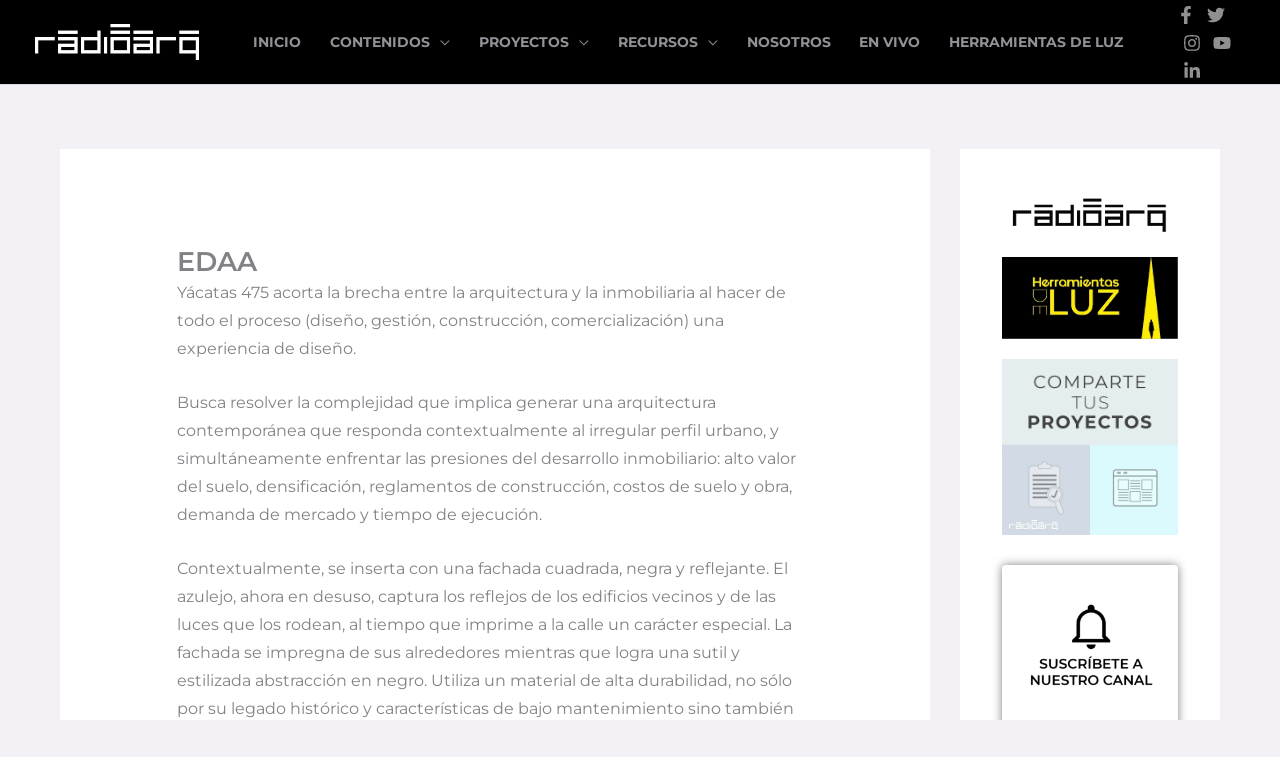

--- FILE ---
content_type: text/html; charset=UTF-8
request_url: https://radioarq.com/yacatas-475/
body_size: 56803
content:
<!DOCTYPE html><html dir="ltr" lang="es" prefix="og: https://ogp.me/ns#"><head><script data-no-optimize="1">var litespeed_docref=sessionStorage.getItem("litespeed_docref");litespeed_docref&&(Object.defineProperty(document,"referrer",{get:function(){return litespeed_docref}}),sessionStorage.removeItem("litespeed_docref"));</script> <meta charset="UTF-8"><meta name="viewport" content="width=device-width, initial-scale=1"><link rel="profile" href="https://gmpg.org/xfn/11"> <script type="litespeed/javascript" data-src="https://cdn.consentmanager.net/delivery/autoblocking/056de511328b5.js" data-cmp-ab="1"
                data-cmp-host="a.delivery.consentmanager.net"
                data-cmp-cdn="cdn.consentmanager.net"
                data-cmp-codesrc="10" ></script> <title>YÁCATAS 475 - Radio Arquitectura</title><link rel="preload" href="https://radioarq.com/wp-content/astra-local-fonts/lato/S6u9w4BMUTPHh6UVSwiPGQ.woff2" as="font" type="font/woff2" crossorigin><link rel="preload" href="https://radioarq.com/wp-content/astra-local-fonts/montserrat/JTUSjIg1_i6t8kCHKm459Wlhyw.woff2" as="font" type="font/woff2" crossorigin><meta name="description" content="EDAA Yácatas 475 acorta la brecha entre la arquitectura y la inmobiliaria al hacer de todo el proceso (diseño, gestión, construcción, comercialización) una experiencia de diseño.Busca resolver la complejidad que implica generar una arquitectura contemporánea que responda contextualmente al irregular perfil urbano, y simultáneamente enfrentar las presiones del desarrollo inmobiliario: alto valor del suelo, densificación," /><meta name="robots" content="max-image-preview:large" /><meta name="author" content="Radio Arquitectura"/><meta name="msvalidate.01" content="99396baa82c24afc913f0afcd142a5a7" /><link rel="canonical" href="https://radioarq.com/yacatas-475/" /><meta name="generator" content="All in One SEO Pro (AIOSEO) 4.9.3" /><meta property="og:locale" content="es_MX" /><meta property="og:site_name" content="Radio Arquitectura - La Arquitectura no solo se ve, sino también se escucha." /><meta property="og:type" content="article" /><meta property="og:title" content="YÁCATAS 475 - Radio Arquitectura" /><meta property="og:description" content="EDAA Yácatas 475 acorta la brecha entre la arquitectura y la inmobiliaria al hacer de todo el proceso (diseño, gestión, construcción, comercialización) una experiencia de diseño.Busca resolver la complejidad que implica generar una arquitectura contemporánea que responda contextualmente al irregular perfil urbano, y simultáneamente enfrentar las presiones del desarrollo inmobiliario: alto valor del suelo, densificación," /><meta property="og:url" content="https://radioarq.com/yacatas-475/" /><meta property="og:image" content="https://radioarq.com/wp-content/uploads/2021/01/yacata47501.jpg" /><meta property="og:image:secure_url" content="https://radioarq.com/wp-content/uploads/2021/01/yacata47501.jpg" /><meta property="og:image:width" content="1813" /><meta property="og:image:height" content="1800" /><meta property="article:published_time" content="2021-01-19T15:24:30+00:00" /><meta property="article:modified_time" content="2023-06-28T20:42:57+00:00" /><meta property="article:publisher" content="https://www.facebook.com/RadioArquitectura/" /><meta name="twitter:card" content="summary_large_image" /><meta name="twitter:site" content="@radioarq" /><meta name="twitter:title" content="YÁCATAS 475 - Radio Arquitectura" /><meta name="twitter:description" content="EDAA Yácatas 475 acorta la brecha entre la arquitectura y la inmobiliaria al hacer de todo el proceso (diseño, gestión, construcción, comercialización) una experiencia de diseño.Busca resolver la complejidad que implica generar una arquitectura contemporánea que responda contextualmente al irregular perfil urbano, y simultáneamente enfrentar las presiones del desarrollo inmobiliario: alto valor del suelo, densificación," /><meta name="twitter:creator" content="@radioarq" /><meta name="twitter:image" content="https://radioarq.com/wp-content/uploads/2020/12/radioarq-blanco-letras.png" /> <script type="application/ld+json" class="aioseo-schema">{"@context":"https:\/\/schema.org","@graph":[{"@type":"BlogPosting","@id":"https:\/\/radioarq.com\/yacatas-475\/#blogposting","name":"Y\u00c1CATAS 475 - Radio Arquitectura","headline":"Y\u00c1CATAS 475","author":{"@id":"https:\/\/radioarq.com\/author\/radioarqgmail-com\/#author"},"publisher":{"@id":"https:\/\/radioarq.com\/#organization"},"image":{"@type":"ImageObject","url":"https:\/\/radioarq.com\/wp-content\/uploads\/2021\/01\/yacata47501.jpg","width":1813,"height":1800},"datePublished":"2021-01-19T09:24:30-06:00","dateModified":"2023-06-28T14:42:57-06:00","inLanguage":"es-MX","mainEntityOfPage":{"@id":"https:\/\/radioarq.com\/yacatas-475\/#webpage"},"isPartOf":{"@id":"https:\/\/radioarq.com\/yacatas-475\/#webpage"},"articleSection":"Habitacional, Arquitectura, habitacional, M\u00e9xico, vivienda"},{"@type":"BreadcrumbList","@id":"https:\/\/radioarq.com\/yacatas-475\/#breadcrumblist","itemListElement":[{"@type":"ListItem","@id":"https:\/\/radioarq.com#listItem","position":2,"name":"Home","item":"https:\/\/radioarq.com","nextItem":{"@type":"ListItem","@id":"https:\/\/radioarq.com\/category\/habitacional\/#listItem","name":"Habitacional"},"previousItem":{"@type":"ListItem","@id":"#listItem","name":"radioarq"}},{"@type":"ListItem","@id":"https:\/\/radioarq.com\/category\/habitacional\/#listItem","position":3,"name":"Habitacional","item":"https:\/\/radioarq.com\/category\/habitacional\/","nextItem":{"@type":"ListItem","@id":"https:\/\/radioarq.com\/yacatas-475\/#listItem","name":"Y\u00c1CATAS 475"},"previousItem":{"@type":"ListItem","@id":"https:\/\/radioarq.com#listItem","name":"Home"}},{"@type":"ListItem","@id":"https:\/\/radioarq.com\/yacatas-475\/#listItem","position":4,"name":"Y\u00c1CATAS 475","previousItem":{"@type":"ListItem","@id":"https:\/\/radioarq.com\/category\/habitacional\/#listItem","name":"Habitacional"}}]},{"@type":"Organization","@id":"https:\/\/radioarq.com\/#organization","name":"Radio Arquitectura","description":"Eventos, networking y workshops para arquitectos, interioristas, paisajistas y m\u00e1s en M\u00e9xico. Conecta, aprende y haz crecer tu red profesional","url":"https:\/\/radioarq.com\/","email":"info@radioarq.com","foundingDate":"2007-03-01","logo":{"@type":"ImageObject","url":"https:\/\/radioarq.com\/wp-content\/uploads\/2020\/12\/radioarq-logo2015.png","@id":"https:\/\/radioarq.com\/yacatas-475\/#organizationLogo","width":539,"height":142},"image":{"@id":"https:\/\/radioarq.com\/yacatas-475\/#organizationLogo"},"sameAs":["https:\/\/www.facebook.com\/RadioArquitectura\/","https:\/\/x.com\/radioarq","https:\/\/www.instagram.com\/radioarq\/","https:\/\/www.tiktok.com\/@radioarq","https:\/\/www.pinterest.com.mx\/radioarq","https:\/\/www.youtube.com\/@radioarquitectura","https:\/\/www.linkedin.com\/company\/radio-arquitectura\/"]},{"@type":"Person","@id":"https:\/\/radioarq.com\/author\/radioarqgmail-com\/#author","url":"https:\/\/radioarq.com\/author\/radioarqgmail-com\/","name":"Radio Arquitectura","image":{"@type":"ImageObject","@id":"https:\/\/radioarq.com\/yacatas-475\/#authorImage","url":"https:\/\/radioarq.com\/wp-content\/litespeed\/avatar\/96bfef35de2b579c2c32531e22c7038f.jpg?ver=1769571060","width":96,"height":96,"caption":"Radio Arquitectura"}},{"@type":"WebPage","@id":"https:\/\/radioarq.com\/yacatas-475\/#webpage","url":"https:\/\/radioarq.com\/yacatas-475\/","name":"Y\u00c1CATAS 475 - Radio Arquitectura","description":"EDAA Y\u00e1catas 475 acorta la brecha entre la arquitectura y la inmobiliaria al hacer de todo el proceso (dise\u00f1o, gesti\u00f3n, construcci\u00f3n, comercializaci\u00f3n) una experiencia de dise\u00f1o.Busca resolver la complejidad que implica generar una arquitectura contempor\u00e1nea que responda contextualmente al irregular perfil urbano, y simult\u00e1neamente enfrentar las presiones del desarrollo inmobiliario: alto valor del suelo, densificaci\u00f3n,","inLanguage":"es-MX","isPartOf":{"@id":"https:\/\/radioarq.com\/#website"},"breadcrumb":{"@id":"https:\/\/radioarq.com\/yacatas-475\/#breadcrumblist"},"author":{"@id":"https:\/\/radioarq.com\/author\/radioarqgmail-com\/#author"},"creator":{"@id":"https:\/\/radioarq.com\/author\/radioarqgmail-com\/#author"},"image":{"@type":"ImageObject","url":"https:\/\/radioarq.com\/wp-content\/uploads\/2021\/01\/yacata47501.jpg","@id":"https:\/\/radioarq.com\/yacatas-475\/#mainImage","width":1813,"height":1800},"primaryImageOfPage":{"@id":"https:\/\/radioarq.com\/yacatas-475\/#mainImage"},"datePublished":"2021-01-19T09:24:30-06:00","dateModified":"2023-06-28T14:42:57-06:00"},{"@type":"WebSite","@id":"https:\/\/radioarq.com\/#website","url":"https:\/\/radioarq.com\/","name":"Radio Arquitectura","alternateName":"radioarq","description":"La Arquitectura no solo se ve, sino tambi\u00e9n se escucha.","inLanguage":"es-MX","publisher":{"@id":"https:\/\/radioarq.com\/#organization"}}]}</script>  <script id="google_gtagjs-js-consent-mode-data-layer" type="litespeed/javascript">window.dataLayer=window.dataLayer||[];function gtag(){dataLayer.push(arguments)}
gtag('consent','default',{"ad_personalization":"denied","ad_storage":"denied","ad_user_data":"denied","analytics_storage":"denied","functionality_storage":"denied","security_storage":"denied","personalization_storage":"denied","region":["AT","BE","BG","CH","CY","CZ","DE","DK","EE","ES","FI","FR","GB","GR","HR","HU","IE","IS","IT","LI","LT","LU","LV","MT","NL","NO","PL","PT","RO","SE","SI","SK"],"wait_for_update":500});window._googlesitekitConsentCategoryMap={"statistics":["analytics_storage"],"marketing":["ad_storage","ad_user_data","ad_personalization"],"functional":["functionality_storage","security_storage"],"preferences":["personalization_storage"]};window._googlesitekitConsents={"ad_personalization":"denied","ad_storage":"denied","ad_user_data":"denied","analytics_storage":"denied","functionality_storage":"denied","security_storage":"denied","personalization_storage":"denied","region":["AT","BE","BG","CH","CY","CZ","DE","DK","EE","ES","FI","FR","GB","GR","HR","HU","IE","IS","IT","LI","LT","LU","LV","MT","NL","NO","PL","PT","RO","SE","SI","SK"],"wait_for_update":500}</script> <link rel='dns-prefetch' href='//www.googletagmanager.com' /><link rel='dns-prefetch' href='//pagead2.googlesyndication.com' /><link rel="alternate" type="application/rss+xml" title="Radio Arquitectura &raquo; Feed" href="https://radioarq.com/feed/" /><link rel="alternate" type="text/calendar" title="Radio Arquitectura &raquo; iCal Feed" href="https://radioarq.com/events/?ical=1" /><link rel="alternate" title="oEmbed (JSON)" type="application/json+oembed" href="https://radioarq.com/wp-json/oembed/1.0/embed?url=https%3A%2F%2Fradioarq.com%2Fyacatas-475%2F" /><link rel="alternate" title="oEmbed (XML)" type="text/xml+oembed" href="https://radioarq.com/wp-json/oembed/1.0/embed?url=https%3A%2F%2Fradioarq.com%2Fyacatas-475%2F&#038;format=xml" /><style id='wp-img-auto-sizes-contain-inline-css'>img:is([sizes=auto i],[sizes^="auto," i]){contain-intrinsic-size:3000px 1500px}
/*# sourceURL=wp-img-auto-sizes-contain-inline-css */</style><style id="litespeed-ccss">body,figure,h2,html,li,p,ul{border:0;font-size:100%;font-style:inherit;font-weight:inherit;margin:0;outline:0;padding:0;vertical-align:baseline}html{-webkit-text-size-adjust:100%;-ms-text-size-adjust:100%}body{margin:0}main,nav{display:block}a{background-color:transparent}a,a:visited{text-decoration:none}img{border:0}svg:not(:root){overflow:hidden}figure{margin:0}button,input{color:inherit;font:inherit;margin:0}button{overflow:visible}button{text-transform:none}button{-webkit-appearance:button}button::-moz-focus-inner,input::-moz-focus-inner{border:0;padding:0}input{line-height:normal}input[type=search]{-webkit-appearance:textfield;box-sizing:content-box}input[type=search]::-webkit-search-cancel-button,input[type=search]::-webkit-search-decoration{-webkit-appearance:none}.ast-container{max-width:100%}.ast-container{margin-left:auto;margin-right:auto;padding-left:20px;padding-right:20px}.ast-container:after{content:"";display:table;clear:both}h2{clear:both}.entry-content h2,h2{color:#808285;font-size:1.7em;line-height:1.3}html{box-sizing:border-box}*,:after,:before{box-sizing:inherit}body{color:#808285;background:#fff;font-style:normal}ul{margin:0 0 1.5em 3em}ul{list-style:disc}li>ul{margin-bottom:0;margin-left:1.5em}i{font-style:italic}img{height:auto;max-width:100%}button,input{color:#808285;font-weight:400;font-size:100%;margin:0;vertical-align:baseline}button,input{line-height:normal}ins{background:0 0;text-decoration:none}button{border:1px solid;border-color:var(--ast-border-color);border-radius:2px;background:#e6e6e6;padding:.6em 1em .4em;color:#fff}input[type=search]{color:#666;border:1px solid var(--ast-border-color);border-radius:2px;-webkit-appearance:none}a{color:#4169e1}.screen-reader-text{border:0;clip:rect(1px,1px,1px,1px);height:1px;margin:-1px;overflow:hidden;padding:0;position:absolute;width:1px;word-wrap:normal!important}#primary:after,#primary:before,#secondary:after,#secondary:before,.ast-container:after,.ast-container:before,.clear:after,.clear:before,.sidebar-main:after,.sidebar-main:before,.site-content:after,.site-content:before,.site-header:after,.site-header:before,.site-main:after,.site-main:before{content:"";display:table}#primary:after,#secondary:after,.ast-container:after,.clear:after,.sidebar-main:after,.site-content:after,.site-header:after,.site-main:after{clear:both}body{-webkit-font-smoothing:antialiased;-moz-osx-font-smoothing:grayscale}body:not(.logged-in){position:relative}#page{position:relative}a{text-decoration:none}img{vertical-align:middle}.entry-content h2{margin-bottom:20px}p{margin-bottom:1.75em}input{line-height:1}body,button{line-height:1.85714285714286}body{background-color:#fff}#page{display:block}#primary,#secondary{display:block;position:relative;float:left;width:100%}#primary{margin:4em 0}.ast-separate-container{background-color:#f5f5f5}.ast-separate-container #primary{padding:4em 0;margin:0;border:0}.ast-separate-container .ast-article-single:not(.ast-related-post){background-color:#fff}.ast-separate-container .ast-article-single{border-bottom:1px solid var(--ast-border-color);margin:0;padding:5.34em 6.67em}.ast-separate-container .ast-article-single{border-bottom:0}@media (max-width:1200px){.ast-separate-container .ast-article-single{margin:0;padding:3.34em 2.4em}}@media (min-width:993px){.ast-separate-container #primary,.ast-separate-container.ast-right-sidebar #primary{margin:4em 0;padding:0}.ast-right-sidebar #primary{padding-right:60px}}@media (max-width:992px){.ast-separate-container #primary,.ast-separate-container.ast-right-sidebar #primary{padding-left:0;padding-right:0}.ast-right-sidebar #primary{padding-right:30px}}.main-navigation{height:100%;-js-display:inline-flex;display:inline-flex}.main-navigation ul{list-style:none;margin:0;padding-left:0;position:relative}.main-header-menu .menu-link{text-decoration:none;padding:0 1em;display:inline-block}.main-header-menu .menu-item{position:relative}.main-header-menu .sub-menu{width:240px;background:#fff;left:-999em;position:absolute;top:100%;z-index:99999;visibility:hidden}.main-header-menu .sub-menu .menu-link{padding:.9em 1em;display:block;word-wrap:break-word}.submenu-with-border .sub-menu{border-width:1px;border-style:solid}.submenu-with-border .sub-menu .menu-link{border-width:0 0 1px;border-style:solid}.ast-desktop .submenu-with-border .sub-menu>.menu-item:last-child>.menu-link{border-bottom-style:none}.ast-button-wrap{display:inline-block}.ast-button-wrap button{box-shadow:none;border:none}.ast-button-wrap .menu-toggle{padding:0;width:2.2em;height:2.1em;font-size:1.5em;font-weight:400;border-radius:2px;-webkit-font-smoothing:antialiased;-moz-osx-font-smoothing:grayscale;border-radius:2px;vertical-align:middle;line-height:1.85714285714286}.ast-button-wrap .menu-toggle.main-header-menu-toggle{padding:0 .5em;width:auto;text-align:center}.header-main-layout-1 .ast-main-header-bar-alignment{margin-left:auto}.site-navigation{height:100%}.hentry{margin:0 0 1.5em}.entry-content>:last-child{margin-bottom:0}body{overflow-x:hidden}.widget{margin:0 0 2.8em}.ast-builder-grid-row{display:grid;grid-template-columns:auto auto;align-items:center;grid-column-gap:20px;overflow-wrap:anywhere}.ast-builder-grid-row>.site-header-section{flex-wrap:nowrap}.ast-builder-layout-element{align-items:center}.site-header-section{height:100%;min-height:0;align-items:center}.site-header-section>*{padding:0 10px}.site-header-section>div:first-child{padding-left:0}.site-header-section>div:last-child{padding-right:0}.site-header-section .ast-builder-menu{align-items:center}.ast-grid-right-section{justify-content:flex-end}.ast-builder-social-element{line-height:1;color:#3a3a3a;background:0 0;vertical-align:middle;margin-left:6px;margin-right:6px;justify-content:center;align-items:center}.ahfb-svg-iconset{-js-display:inline-flex;display:inline-flex;align-self:center}.ahfb-svg-iconset svg{width:17px;height:17px}.ast-builder-grid-row-container{display:grid;align-content:center}.main-header-bar .main-header-bar-navigation{height:100%}.ast-nav-menu .sub-menu{line-height:1.45}.ast-builder-menu .main-navigation{padding:0}.ast-builder-menu .main-navigation>ul{align-self:center}.menu-toggle .ast-close-svg{display:none}.ast-mobile-header-wrap .menu-toggle .mobile-menu-toggle-icon{-js-display:inline-flex;display:inline-flex;align-self:center}.ast-mobile-header-wrap .ast-button-wrap .menu-toggle.main-header-menu-toggle{-js-display:flex;display:flex;align-items:center;width:auto;height:auto}.menu-toggle .mobile-menu-toggle-icon{-js-display:inline-flex;display:inline-flex;align-self:center}.ast-button-wrap .menu-toggle.main-header-menu-toggle{padding:.5em;align-items:center;-js-display:flex;display:flex}.site-header{z-index:99;position:relative}.main-header-bar-wrap{position:relative}.main-header-bar{background-color:#fff;border-bottom-color:var(--ast-border-color);border-bottom-style:solid}.main-header-bar{margin-left:auto;margin-right:auto}.ast-desktop .main-header-menu.ast-menu-shadow .sub-menu{box-shadow:0 4px 10px -2px rgba(0,0,0,.1)}.site-branding{line-height:1;align-self:center}.ast-menu-toggle{display:none;background:0 0;color:inherit;border-style:dotted;border-color:transparent}.main-header-bar{z-index:4;position:relative}.main-header-bar .main-header-bar-navigation .sub-menu{line-height:1.45}.main-header-bar .main-header-bar-navigation .menu-item-has-children>.menu-link:after{line-height:normal}.custom-mobile-logo-link{display:none}.ast-site-identity{padding:1em 0}.ast-desktop .main-header-menu>.menu-item .sub-menu:before{position:absolute;content:'';top:0;left:0;width:100%;transform:translateY(-100%)}input[type=search]{color:#666;padding:.75em;height:auto;border-width:1px;border-style:solid;border-color:var(--ast-border-color);border-radius:2px;background:var(--ast-comment-inputs-background);box-shadow:none;box-sizing:border-box}.entry-content{word-wrap:break-word}.entry-content p{margin-bottom:1.6em}.entry-content:after{display:table;clear:both;content:''}.ast-flex{-js-display:flex;display:flex;flex-wrap:wrap}.ast-inline-flex{-js-display:inline-flex;display:inline-flex;align-items:center;flex-wrap:wrap;align-content:center}.ast-flex-grow-1{flex-grow:1}:root{--ast-post-nav-space:0;--ast-container-default-xlg-padding:6.67em;--ast-container-default-lg-padding:5.67em;--ast-container-default-slg-padding:4.34em;--ast-container-default-md-padding:3.34em;--ast-container-default-sm-padding:6.67em;--ast-container-default-xs-padding:2.4em;--ast-container-default-xxs-padding:1.4em;--ast-code-block-background:#eee;--ast-comment-inputs-background:#fafafa;--ast-normal-container-width:1200px;--ast-narrow-container-width:750px;--ast-blog-title-font-weight:400;--ast-blog-meta-weight:inherit}html{font-size:100%}a{color:#640cdf}body,button,input{font-family:'Montserrat',sans-serif;font-weight:400;font-size:16px;font-size:1rem;line-height:var(--ast-body-line-height,1.79em)}h2,.entry-content h2{font-family:'Montserrat',sans-serif;font-weight:700;text-transform:capitalize}header .custom-logo-link img{max-width:164px}h2,.entry-content h2{font-size:25px;font-size:1.5625rem;font-weight:600;font-family:'Montserrat',sans-serif;line-height:1.3em;text-transform:capitalize}body,h2,.entry-content h2{color:var(--ast-global-color-3)}#secondary,#secondary button,#secondary input{font-size:16px;font-size:1rem}input{outline:none}#secondary{margin:4em 0 2.5em;word-break:break-word;line-height:2}.ast-separate-container.ast-two-container #secondary .widget{background-color:#fff;padding:2em;margin-bottom:2em}@media (min-width:993px){.ast-right-sidebar #secondary{padding-left:60px}}@media (max-width:993px){.ast-right-sidebar #secondary{padding-left:30px}}@media (max-width:921.9px){#ast-desktop-header{display:none}}@media (min-width:922px){#ast-mobile-header{display:none}}@media (max-width:921px){.ast-separate-container #primary,.ast-separate-container #secondary{padding:1.5em 0}#primary,#secondary{padding:1.5em 0;margin:0}.ast-separate-container .ast-article-single{padding:1.5em 2.14em}}@media (max-width:921px){#secondary.secondary{padding-top:0}.ast-separate-container.ast-right-sidebar #secondary{padding-left:1em;padding-right:1em}.ast-separate-container.ast-two-container #secondary{padding-left:0;padding-right:0}}@media (max-width:921px){.ast-right-sidebar #primary{padding-right:0}.ast-right-sidebar #secondary{padding-left:0}}@media (min-width:922px){.ast-separate-container.ast-right-sidebar #primary{border:0}}@media (min-width:922px){.ast-right-sidebar #primary{border-right:1px solid var(--ast-border-color)}.ast-right-sidebar #secondary{border-left:1px solid var(--ast-border-color);margin-left:-1px}.ast-separate-container.ast-two-container.ast-right-sidebar #secondary{padding-left:30px;padding-right:0}.ast-separate-container.ast-right-sidebar #secondary{border:0;margin-left:auto;margin-right:auto}}.elementor-button-wrapper .elementor-button{border-style:solid;text-decoration:none;border-top-width:0;border-right-width:0;border-left-width:0;border-bottom-width:0}body .elementor-button.elementor-size-sm,body .elementor-button{border-top-left-radius:0;border-top-right-radius:0;border-bottom-right-radius:0;border-bottom-left-radius:0;padding-top:16px;padding-right:28px;padding-bottom:16px;padding-left:28px}.elementor-button-wrapper .elementor-button{border-color:#04c9b2;background-color:#04c9b2}.elementor-button-wrapper .elementor-button,.elementor-button-wrapper .elementor-button:visited{color:#000}.elementor-button-wrapper .elementor-button{font-family:'Lato',sans-serif;font-weight:700;font-size:14px;font-size:.875rem;line-height:1em;text-transform:uppercase;letter-spacing:1px}body .elementor-button.elementor-size-sm,body .elementor-button{font-size:14px;font-size:.875rem}.elementor-widget-heading h2.elementor-heading-title{line-height:1.3em}.menu-toggle,button{border-style:solid;border-top-width:0;border-right-width:0;border-left-width:0;border-bottom-width:0;color:#000;border-color:#04c9b2;background-color:#04c9b2;padding-top:16px;padding-right:28px;padding-bottom:16px;padding-left:28px;font-family:'Lato',sans-serif;font-weight:700;font-size:14px;font-size:.875rem;line-height:1em;text-transform:uppercase;letter-spacing:1px;border-top-left-radius:0;border-top-right-radius:0;border-bottom-right-radius:0;border-bottom-left-radius:0}@media (min-width:544px){.ast-container{max-width:100%}}@media (max-width:544px){.ast-separate-container .ast-article-single{padding:1.5em 1em}.ast-separate-container #content .ast-container{padding-left:.54em;padding-right:.54em}.ast-separate-container #secondary{padding-top:0}.ast-separate-container.ast-two-container #secondary .widget{margin-bottom:1.5em;padding-left:1em;padding-right:1em}}body,.ast-separate-container{background-color:var(--ast-global-color-4);background-image:none}@media (max-width:921px){body,button,input{font-size:17px;font-size:1.0625rem}#secondary,#secondary button,#secondary input{font-size:17px;font-size:1.0625rem}h2,.entry-content h2{font-size:32px}header .custom-logo-link img{max-width:62px}}@media (max-width:544px){body,button,input{font-size:16px;font-size:1rem}#secondary,#secondary button,#secondary input{font-size:16px;font-size:1rem}h2,.entry-content h2{font-size:28px}header .custom-logo-link img{max-width:50px}}@media (max-width:544px){html{font-size:100%}}@media (min-width:922px){.ast-container{max-width:1240px}}@media (min-width:922px){.single-post .site-content>.ast-container{max-width:1200px}}:root{--ast-global-color-0:#1c8f9e;--ast-global-color-1:#02836b;--ast-global-color-2:#150e1f;--ast-global-color-3:#584d66;--ast-global-color-4:#f3f1f6;--ast-global-color-5:#fff;--ast-global-color-6:#000;--ast-global-color-7:#4b4f58;--ast-global-color-8:#f6f7f8}:root{--ast-border-color:#ddd}h2,.entry-content h2{color:var(--ast-global-color-2)}.ast-builder-layout-element[data-section=title_tagline]{display:flex}.ast-builder-menu-1{font-family:inherit;font-weight:700;text-transform:uppercase}.ast-builder-menu-1 .menu-item>.menu-link{font-size:.9em;color:#919297}.ast-builder-menu-1 .menu-item>.ast-menu-toggle{color:#919297}.ast-builder-menu-1 .sub-menu{border-top-width:1px;border-bottom-width:1px;border-right-width:1px;border-left-width:1px;border-color:#ddd;border-style:solid}.ast-builder-menu-1 .main-header-menu>.menu-item>.sub-menu{margin-top:0}.ast-desktop .ast-builder-menu-1 .main-header-menu>.menu-item>.sub-menu:before{height:calc(0px + 5px)}.ast-desktop .ast-builder-menu-1 .menu-item .sub-menu .menu-link{border-bottom-width:1px;border-color:#eaeaea;border-style:solid}.ast-desktop .ast-builder-menu-1 .menu-item .sub-menu:last-child>.menu-item>.menu-link{border-bottom-width:1px}@media (max-width:921px){.ast-builder-menu-1 .main-header-menu .menu-item>.menu-link{color:var(--ast-global-color-2)}.ast-builder-menu-1 .menu-item>.ast-menu-toggle{color:var(--ast-global-color-2)}.ast-builder-menu-1 .menu-item-has-children>.menu-link:after{content:unset}.ast-builder-menu-1 .main-header-menu>.menu-item>.sub-menu{margin-top:0}.ast-builder-menu-1 .main-header-menu,.ast-builder-menu-1 .main-header-menu .sub-menu{background-color:var(--ast-global-color-4);background-image:none}}@media (max-width:544px){.ast-builder-menu-1 .main-header-menu>.menu-item>.sub-menu{margin-top:0}}.ast-builder-menu-1{display:flex}.ast-header-social-wrap .ast-builder-social-element:first-child{margin-left:0}.ast-header-social-wrap .ast-builder-social-element:last-child{margin-right:0}.ast-builder-social-element{line-height:1;color:#3a3a3a;background:0 0;vertical-align:middle;margin-left:6px;margin-right:6px;justify-content:center;align-items:center}.ast-builder-social-element{line-height:1;color:#3a3a3a;background:0 0;vertical-align:middle;margin-left:6px;margin-right:6px;justify-content:center;align-items:center}.ast-header-social-1-wrap .ast-builder-social-element svg{width:18px;height:18px}.ast-header-social-1-wrap .ast-social-color-type-custom svg{fill:#909090}.ast-builder-layout-element[data-section=section-hb-social-icons-1]{display:flex}.elementor-widget-heading .elementor-heading-title{margin:0}.elementor-page .ast-menu-toggle{color:unset!important;background:unset!important}.elementor-screen-only,.screen-reader-text{top:0!important}@media (min-width:922px){.main-header-bar{border-bottom-width:1px}}@media (min-width:922px){#primary{width:75%}#secondary{width:25%}}.ast-flex{-webkit-align-content:center;-ms-flex-line-pack:center;align-content:center;-webkit-box-align:center;-webkit-align-items:center;-moz-box-align:center;-ms-flex-align:center;align-items:center}.main-header-bar{padding:1em 0}.ast-site-identity{padding:0}.main-header-bar .main-header-bar-navigation .menu-item-has-children>a:after{content:"\e900";display:inline-block;font-family:Astra;font-size:.6rem;font-weight:700;text-rendering:auto;-webkit-font-smoothing:antialiased;-moz-osx-font-smoothing:grayscale;margin-left:10px;line-height:normal}@media (min-width:922px){.ast-builder-menu .main-navigation>ul>li:last-child a{margin-right:0}}.ast-separate-container .ast-article-single:not(.ast-related-post){background-color:var(--ast-global-color-5);background-image:none}.ast-separate-container.ast-two-container #secondary .widget{background-color:var(--ast-global-color-5);background-image:none}.ast-mobile-header-content>*{padding:10px 0;height:auto}.ast-mobile-header-content>*:first-child{padding-top:10px}.ast-mobile-header-content>.ast-builder-menu{padding-top:0}.ast-mobile-header-content>*:last-child{padding-bottom:0}.ast-mobile-header-wrap .ast-mobile-header-content{display:none}.ast-mobile-header-wrap .ast-mobile-header-content{background-color:var(--ast-global-color-5)}.ast-mobile-header-content>*{padding-top:0;padding-bottom:0}.content-align-flex-start .ast-builder-layout-element{justify-content:flex-start}.content-align-flex-start .main-header-menu{text-align:left}.ast-mobile-header-wrap .ast-primary-header-bar,.ast-primary-header-bar .site-primary-header-wrap{min-height:70px}.ast-desktop .ast-primary-header-bar .main-header-menu>.menu-item{line-height:70px}@media (min-width:922px){.ast-primary-header-bar{border-bottom-width:1px;border-bottom-style:solid}}.ast-primary-header-bar{background-color:var(--ast-global-color-6);background-image:none}.ast-desktop .ast-primary-header-bar.main-header-bar{padding-top:0;padding-bottom:0;padding-left:0;padding-right:0;margin-top:0;margin-bottom:0;margin-left:0;margin-right:0}.ast-primary-header-bar{display:block}[data-section=section-header-mobile-trigger] .ast-button-wrap .ast-mobile-menu-trigger-fill{color:var(--ast-global-color-5);border:none;background:var(--ast-global-color-0)}[data-section=section-header-mobile-trigger] .ast-button-wrap .mobile-menu-toggle-icon .ast-mobile-svg{width:15px;height:15px;fill:var(--ast-global-color-5)}:root{--e-global-color-astglobalcolor0:#1c8f9e;--e-global-color-astglobalcolor1:#02836b;--e-global-color-astglobalcolor2:#150e1f;--e-global-color-astglobalcolor3:#584d66;--e-global-color-astglobalcolor4:#f3f1f6;--e-global-color-astglobalcolor5:#fff;--e-global-color-astglobalcolor6:#000;--e-global-color-astglobalcolor7:#4b4f58;--e-global-color-astglobalcolor8:#f6f7f8}.ast-desktop .astra-menu-animation-slide-up>.menu-item>.sub-menu{opacity:0;visibility:hidden;transform:translateY(.5em)}.hfe-search-button-wrapper{display:block;vertical-align:middle;text-align:right}.hfe-search-form__container{display:flex;overflow:hidden}.hfe-search-form__input{flex-basis:100%}.hfe-search-button-wrapper input[type=search]{border:0;padding:10px;border-radius:0;box-sizing:border-box;outline:none}.hfe-search-button-wrapper button{border:none;border-radius:0;padding:0}.hfe-search-form__container button#clear{visibility:hidden;position:absolute;right:0;top:0;padding:0 8px;font-style:normal;bottom:0;margin-right:10px;background-color:transparent}.hfe-search-button-wrapper input[type=search]::-webkit-search-decoration,.hfe-search-button-wrapper input[type=search]::-webkit-search-cancel-button,.hfe-search-button-wrapper input[type=search]::-webkit-search-results-button,.hfe-search-button-wrapper input[type=search]::-webkit-search-results-decoration{display:none}.hfe-search-button-wrapper,.hfe-search-form__container{position:relative}.hfe-search-layout-text .hfe-search-form__container,.hfe-search-layout-text .hfe-search-form__container .hfe-search-form__input{width:100%}:root{--white:#fff;--text_gray:#727586;--primary:#673de6;--primary-light:#ebe4ff;--border_gray:#dadce0;--primaryText:#1d1e20;--secondaryText:#727586;--menu-text:var(--gray-dark);--success:#00b090;--success-dark:#008361;--success-light:#def4f0;--warning-dark:#fea419;--warning:#fea419;--warning-regular:#ffcd35;--warning-light:#fff8e2;--danger:#fc5185;--danger-light:#ffe8ef;--danger-dark:#d63163;--light:#fff;--darken-light:rgba(103,61,230,.08);--meteorite-dark:#2f1c6a;--meteorite:#8c85ff;--meteorite-light:#d5dfff;--gray:#727586;--gray-light:#f2f3f6;--gray-border:#dadce0;--white-blue:#f4f5ff;--primary-dark:var(--primary-dark);--header-bg:var(--light);--gray-dark:var(--gray-dark);--header-active-text:#fff;--ghost-white:#fafbff;--shadow:0 1px 4px rgba(0,0,0,.26);--backdrop:rgba(0,0,0,.5);--placeholder:rgba(0,0,0,.6);--gray-disabled:rgba(0,0,0,.42);--gray-1:hsla(0,0%,79%,.5);--gray-2:rgba(227,227,255,.5);--primary-hover:var(--primary-light);--primary-dark-hover:hsla(220,9%,87%,.24);--success-hover:var(--success-light);--danger-hover:var(--danger-light);--warning-hover:var(--warning-light);--info-hover:var(--info-light);--gray-hover:var(--gray-border);--dark-hover:var(--gray-border);--secondary-hover:var(--danger-light);--primary-timer:var(--primary-timer);--black-timer:var(--black-timer);--gray-900:#212529;--header-height:70px;--z-index-1:100;--z-index-2:200;--z-index-3:300;--z-index-4:400;--z-index-hp-action:400;--z-index-5:500;--z-index-6:600;--z-index-modal:600;--z-index-hp-action-modal:700;--z-index-10:1000;--z-index-intercom-1:1100;--z-index-intercom-2:1200;--z-index-intercom-3:1300;--z-index-max:2147483647;--z-index-child-1:10;--z-index-child-2:20;--tooltip-width:250px}:root{--primary-hostinger:#673de6;--primary-light-hostinger:#ebe4ff;--secondary-hostinger:#ff4546;--header-text-hostinger:rgba(#ebe4ff,30%);--primary-hosting24:#2760b8;--primary-light-hosting24:#ebe4ff;--secondary-hosting24:#ff6525;--header-text-hosting24:rgba(#2760b8,30%);--primary-weblink:#4285f4;--primary-light-weblink:#ebe4ff;--secondary-weblink:#ff6525;--header-text-weblink:rgba(#4285f4,30%);--primary-hostmania:#4285f4;--primary-light-hostmania:#ebe4ff;--secondary-hostmania:#ff6525;--header-text-hostmania:rgba(#4285f4,30%);--amazon-button-color:#000;--amazon-button-border:#74612f;--amazon-button-bg-gradient-1:#f2dfa7;--amazon-button-bg-gradient-2:#e9c565}body{--wp--preset--color--black:#000;--wp--preset--color--cyan-bluish-gray:#abb8c3;--wp--preset--color--white:#fff;--wp--preset--color--pale-pink:#f78da7;--wp--preset--color--vivid-red:#cf2e2e;--wp--preset--color--luminous-vivid-orange:#ff6900;--wp--preset--color--luminous-vivid-amber:#fcb900;--wp--preset--color--light-green-cyan:#7bdcb5;--wp--preset--color--vivid-green-cyan:#00d084;--wp--preset--color--pale-cyan-blue:#8ed1fc;--wp--preset--color--vivid-cyan-blue:#0693e3;--wp--preset--color--vivid-purple:#9b51e0;--wp--preset--color--ast-global-color-0:var(--ast-global-color-0);--wp--preset--color--ast-global-color-1:var(--ast-global-color-1);--wp--preset--color--ast-global-color-2:var(--ast-global-color-2);--wp--preset--color--ast-global-color-3:var(--ast-global-color-3);--wp--preset--color--ast-global-color-4:var(--ast-global-color-4);--wp--preset--color--ast-global-color-5:var(--ast-global-color-5);--wp--preset--color--ast-global-color-6:var(--ast-global-color-6);--wp--preset--color--ast-global-color-7:var(--ast-global-color-7);--wp--preset--color--ast-global-color-8:var(--ast-global-color-8);--wp--preset--gradient--vivid-cyan-blue-to-vivid-purple:linear-gradient(135deg,rgba(6,147,227,1) 0%,#9b51e0 100%);--wp--preset--gradient--light-green-cyan-to-vivid-green-cyan:linear-gradient(135deg,#7adcb4 0%,#00d082 100%);--wp--preset--gradient--luminous-vivid-amber-to-luminous-vivid-orange:linear-gradient(135deg,rgba(252,185,0,1) 0%,rgba(255,105,0,1) 100%);--wp--preset--gradient--luminous-vivid-orange-to-vivid-red:linear-gradient(135deg,rgba(255,105,0,1) 0%,#cf2e2e 100%);--wp--preset--gradient--very-light-gray-to-cyan-bluish-gray:linear-gradient(135deg,#eee 0%,#a9b8c3 100%);--wp--preset--gradient--cool-to-warm-spectrum:linear-gradient(135deg,#4aeadc 0%,#9778d1 20%,#cf2aba 40%,#ee2c82 60%,#fb6962 80%,#fef84c 100%);--wp--preset--gradient--blush-light-purple:linear-gradient(135deg,#ffceec 0%,#9896f0 100%);--wp--preset--gradient--blush-bordeaux:linear-gradient(135deg,#fecda5 0%,#fe2d2d 50%,#6b003e 100%);--wp--preset--gradient--luminous-dusk:linear-gradient(135deg,#ffcb70 0%,#c751c0 50%,#4158d0 100%);--wp--preset--gradient--pale-ocean:linear-gradient(135deg,#fff5cb 0%,#b6e3d4 50%,#33a7b5 100%);--wp--preset--gradient--electric-grass:linear-gradient(135deg,#caf880 0%,#71ce7e 100%);--wp--preset--gradient--midnight:linear-gradient(135deg,#020381 0%,#2874fc 100%);--wp--preset--font-size--small:13px;--wp--preset--font-size--medium:20px;--wp--preset--font-size--large:36px;--wp--preset--font-size--x-large:42px;--wp--preset--spacing--20:.44rem;--wp--preset--spacing--30:.67rem;--wp--preset--spacing--40:1rem;--wp--preset--spacing--50:1.5rem;--wp--preset--spacing--60:2.25rem;--wp--preset--spacing--70:3.38rem;--wp--preset--spacing--80:5.06rem;--wp--preset--shadow--natural:6px 6px 9px rgba(0,0,0,.2);--wp--preset--shadow--deep:12px 12px 50px rgba(0,0,0,.4);--wp--preset--shadow--sharp:6px 6px 0px rgba(0,0,0,.2);--wp--preset--shadow--outlined:6px 6px 0px -3px rgba(255,255,255,1),6px 6px rgba(0,0,0,1);--wp--preset--shadow--crisp:6px 6px 0px rgba(0,0,0,1)}body{margin:0;--wp--style--global--content-size:var(--wp--custom--ast-content-width-size);--wp--style--global--wide-size:var(--wp--custom--ast-wide-width-size)}body{--wp--style--block-gap:24px}body{padding-top:0;padding-right:0;padding-bottom:0;padding-left:0}[class^=eicon]{display:inline-block;font-family:eicons;font-size:inherit;font-weight:400;font-style:normal;font-variant:normal;line-height:1;text-rendering:auto;-webkit-font-smoothing:antialiased;-moz-osx-font-smoothing:grayscale}.eicon-chevron-right:before{content:"\e87d"}.eicon-chevron-left:before{content:"\e87e"}.elementor-screen-only,.screen-reader-text{position:absolute;top:-10000em;width:1px;height:1px;margin:-1px;padding:0;overflow:hidden;clip:rect(0,0,0,0);border:0}.elementor *,.elementor :after,.elementor :before{box-sizing:border-box}.elementor a{box-shadow:none;text-decoration:none}.elementor img{height:auto;max-width:100%;border:none;border-radius:0;box-shadow:none}.elementor .elementor-widget:not(.elementor-widget-text-editor):not(.elementor-widget-theme-post-content) figure{margin:0}.elementor .elementor-background-overlay{height:100%;width:100%;top:0;left:0;position:absolute}.elementor-widget-wrap .elementor-element.elementor-widget__width-auto{max-width:100%}@media (max-width:1024px){.elementor-widget-wrap .elementor-element.elementor-widget-tablet__width-auto{max-width:100%}}@media (max-width:767px){.elementor-widget-wrap .elementor-element.elementor-widget-mobile__width-auto{max-width:100%}}.elementor-element{--flex-direction:initial;--flex-wrap:initial;--justify-content:initial;--align-items:initial;--align-content:initial;--gap:initial;--flex-basis:initial;--flex-grow:initial;--flex-shrink:initial;--order:initial;--align-self:initial;flex-basis:var(--flex-basis);flex-grow:var(--flex-grow);flex-shrink:var(--flex-shrink);order:var(--order);align-self:var(--align-self)}.elementor-align-center{text-align:center}.elementor-align-center .elementor-button{width:auto}@media (max-width:767px){.elementor-mobile-align-right{text-align:right}.elementor-mobile-align-right .elementor-button{width:auto}}:root{--page-title-display:block}.elementor-section{position:relative}.elementor-section .elementor-container{display:flex;margin-right:auto;margin-left:auto;position:relative}@media (max-width:1024px){.elementor-section .elementor-container{flex-wrap:wrap}}.elementor-section.elementor-section-boxed>.elementor-container{max-width:1140px}.elementor-widget-wrap{position:relative;width:100%;flex-wrap:wrap;align-content:flex-start}.elementor:not(.elementor-bc-flex-widget) .elementor-widget-wrap{display:flex}.elementor-widget-wrap>.elementor-element{width:100%}.elementor-widget{position:relative}.elementor-widget:not(:last-child){margin-bottom:20px}.elementor-column{position:relative;min-height:1px;display:flex}.elementor-column-gap-default>.elementor-column>.elementor-element-populated{padding:10px}@media (min-width:768px){.elementor-column.elementor-col-100{width:100%}}@media (max-width:767px){.elementor-column{width:100%}}.e-con{--border-radius:0;--border-top-width:0px;--border-right-width:0px;--border-bottom-width:0px;--border-left-width:0px;--border-style:initial;--border-color:initial;--container-widget-height:initial;--container-widget-flex-grow:0;--container-widget-align-self:initial;--content-width:min(100%,var(--container-max-width,1140px));--width:100%;--min-height:initial;--height:auto;--text-align:initial;--margin-top:0px;--margin-right:0px;--margin-bottom:0px;--margin-left:0px;--padding-top:var(--container-default-padding-top,10px);--padding-right:var(--container-default-padding-right,10px);--padding-bottom:var(--container-default-padding-bottom,10px);--padding-left:var(--container-default-padding-left,10px);--position:relative;--z-index:revert;--overflow:visible;--gap:var(--widgets-spacing,20px);--overlay-mix-blend-mode:initial;--overlay-opacity:1;--e-con-grid-template-columns:repeat(3,1fr);--e-con-grid-template-rows:repeat(2,1fr);position:var(--position);width:var(--width);min-width:0;min-height:var(--min-height);height:var(--height);border-radius:var(--border-radius);z-index:var(--z-index);overflow:var(--overflow);--flex-wrap-mobile:wrap;margin-block-start:var(--margin-block-start);margin-inline-end:var(--margin-inline-end);margin-block-end:var(--margin-block-end);margin-inline-start:var(--margin-inline-start);padding-inline-start:var(--padding-inline-start);padding-inline-end:var(--padding-inline-end);--margin-block-start:var(--margin-top);--margin-block-end:var(--margin-bottom);--margin-inline-start:var(--margin-left);--margin-inline-end:var(--margin-right);--padding-inline-start:var(--padding-left);--padding-inline-end:var(--padding-right);--padding-block-start:var(--padding-top);--padding-block-end:var(--padding-bottom);--border-block-start-width:var(--border-top-width);--border-block-end-width:var(--border-bottom-width);--border-inline-start-width:var(--border-left-width);--border-inline-end-width:var(--border-right-width)}.e-con.e-flex{--flex-direction:column;--flex-basis:auto;--flex-grow:0;--flex-shrink:1;flex:var(--flex-grow) var(--flex-shrink) var(--flex-basis)}.e-con-full{text-align:var(--text-align);padding-block-start:var(--padding-block-start);padding-block-end:var(--padding-block-end)}.e-con-full.e-flex{flex-direction:var(--flex-direction)}.e-con{display:var(--display)}.e-con .elementor-widget.elementor-widget{margin-block-end:0}.e-con:before{content:var(--background-overlay);display:block;position:absolute;mix-blend-mode:var(--overlay-mix-blend-mode);opacity:var(--overlay-opacity);border-radius:var(--border-radius);border-style:var(--border-style);border-color:var(--border-color);border-block-start-width:var(--border-block-start-width);border-inline-end-width:var(--border-inline-end-width);border-block-end-width:var(--border-block-end-width);border-inline-start-width:var(--border-inline-start-width);top:calc(0px - var(--border-top-width));left:calc(0px - var(--border-left-width));width:max(100% + var(--border-left-width) + var(--border-right-width),100%);height:max(100% + var(--border-top-width) + var(--border-bottom-width),100%)}.e-con .elementor-widget{min-width:0}.e-con>.elementor-widget>.elementor-widget-container{height:100%}.elementor.elementor .e-con>.elementor-widget{max-width:100%}@media (max-width:767px){.e-con.e-flex{--width:100%;--flex-wrap:var(--flex-wrap-mobile)}}.elementor-button{display:inline-block;line-height:1;background-color:#69727d;font-size:15px;padding:12px 24px;border-radius:3px;color:#fff;fill:#fff;text-align:center}.elementor-button:visited{color:#fff}.elementor-button-content-wrapper{display:flex;justify-content:center;flex-direction:row;gap:5px}.elementor-button span{text-decoration:inherit}.e-transform .elementor-widget-container{transform:perspective(var(--e-transform-perspective,0)) rotate(var(--e-transform-rotateZ,0)) rotateX(var(--e-transform-rotateX,0)) rotateY(var(--e-transform-rotateY,0)) translate(var(--e-transform-translate,0)) translateX(var(--e-transform-translateX,0)) translateY(var(--e-transform-translateY,0)) scaleX(calc(var(--e-transform-flipX,1)*var(--e-transform-scaleX,var(--e-transform-scale,1)))) scaleY(calc(var(--e-transform-flipY,1)*var(--e-transform-scaleY,var(--e-transform-scale,1)))) skewX(var(--e-transform-skewX,0)) skewY(var(--e-transform-skewY,0));transform-origin:var(--e-transform-origin-y) var(--e-transform-origin-x)}.elementor-element{--swiper-theme-color:#000;--swiper-navigation-size:44px;--swiper-pagination-bullet-size:6px;--swiper-pagination-bullet-horizontal-gap:6px}.elementor-element .swiper .swiper-slide figure{line-height:0}.elementor-element .swiper .elementor-swiper-button{position:absolute;display:inline-flex;z-index:1;font-size:25px;color:hsla(0,0%,93.3%,.9);top:50%;transform:translateY(-50%)}.elementor-element .swiper .elementor-swiper-button-prev{left:10px}.elementor-element .swiper .elementor-swiper-button-next{right:10px}.elementor-element .elementor-swiper{position:relative}.elementor-element .elementor-main-swiper{position:static}@media (max-width:767px){.elementor .elementor-hidden-mobile{display:none}}@media (min-width:768px) and (max-width:1024px){.elementor .elementor-hidden-tablet{display:none}}@media (min-width:1025px) and (max-width:99999px){.elementor .elementor-hidden-desktop{display:none}}.elementor-heading-title{padding:0;margin:0;line-height:1}.elementor-widget-image{text-align:center}.elementor-widget-image a{display:inline-block}.elementor-widget-image img{vertical-align:middle;display:inline-block}.elementor-widget-image-carousel .swiper{position:static}.elementor-widget-image-carousel .swiper .swiper-slide figure{line-height:inherit}.elementor-widget-image-carousel .swiper-slide{text-align:center}.elementor-image-carousel-wrapper:not(.swiper-container-initialized):not(.swiper-initialized) .swiper-slide{max-width:calc(100%/var(--e-image-carousel-slides-to-show,3))}.e-con{--container-widget-width:100%}.e-con>.elementor-widget-spacer{width:var(--container-widget-width,var(--spacer-size));--align-self:var(--container-widget-align-self,initial);--flex-shrink:0}.e-con>.elementor-widget-spacer>.elementor-widget-container{height:100%;width:100%}.e-con>.elementor-widget-spacer>.elementor-widget-container>.elementor-spacer{height:100%}.e-con>.elementor-widget-spacer>.elementor-widget-container>.elementor-spacer>.elementor-spacer-inner{height:var(--container-widget-height,var(--spacer-size))}:root{--swiper-theme-color:#007aff}.swiper{margin-left:auto;margin-right:auto;position:relative;overflow:hidden;list-style:none;padding:0;z-index:1}.swiper-wrapper{position:relative;width:100%;height:100%;z-index:1;display:flex;box-sizing:content-box}.swiper-wrapper{transform:translate3d(0px,0,0)}.swiper-slide{flex-shrink:0;width:100%;height:100%;position:relative}:root{--swiper-navigation-size:44px}.swiper-lazy-preloader{width:42px;height:42px;position:absolute;left:50%;top:50%;margin-left:-21px;margin-top:-21px;z-index:10;transform-origin:50%;box-sizing:border-box;border:4px solid var(--swiper-preloader-color,var(--swiper-theme-color));border-radius:50%;border-top-color:transparent}.swiper:not(.swiper-watch-progress) .swiper-lazy-preloader{animation:swiper-preloader-spin 1s infinite linear}@keyframes swiper-preloader-spin{0%{transform:rotate(0deg)}100%{transform:rotate(360deg)}}.elementor-kit-4799{--e-global-color-primary:#6ec1e4;--e-global-color-secondary:#54595f;--e-global-color-text:#7a7a7a;--e-global-color-accent:#c161ce;--e-global-typography-primary-font-family:"Roboto";--e-global-typography-primary-font-weight:600;--e-global-typography-secondary-font-family:"Roboto Slab";--e-global-typography-secondary-font-weight:400;--e-global-typography-text-font-family:"Roboto";--e-global-typography-text-font-weight:400;--e-global-typography-accent-font-family:"Roboto";--e-global-typography-accent-font-weight:500}.elementor-section.elementor-section-boxed>.elementor-container{max-width:1200px}.e-con{--container-max-width:1200px}.elementor-widget:not(:last-child){margin-block-end:0px}.elementor-element{--widgets-spacing:0px 0px}@media (max-width:1024px){.elementor-section.elementor-section-boxed>.elementor-container{max-width:1024px}.e-con{--container-max-width:1024px}}@media (max-width:767px){.elementor-section.elementor-section-boxed>.elementor-container{max-width:767px}.e-con{--container-max-width:767px}}[data-elementor-type=popup]:not(.elementor-edit-area){display:none}.elementor-skin-slideshow .elementor-main-swiper{height:450px;position:relative}.elementor-carousel-image{background:no-repeat 50%;background-size:cover;height:100%;position:relative}.swiper-slide{will-change:transform;border-style:solid;border-width:0;overflow:hidden}.swiper-slide a{display:inline}.elementor-widget-media-carousel .elementor-swiper-button-prev{left:10px;right:unset}.elementor-widget-media-carousel .elementor-swiper-button-next{right:10px;left:unset}.swiper:not(.swiper-initialized)>.swiper-wrapper{gap:var(--e-n-carousel-swiper-slides-gap);overflow:hidden}.fas{-moz-osx-font-smoothing:grayscale;-webkit-font-smoothing:antialiased;display:inline-block;font-style:normal;font-variant:normal;text-rendering:auto;line-height:1}.fa-chevron-up:before{content:"\f077"}.fa-times:before{content:"\f00d"}.fas{font-family:"Font Awesome 5 Free"}.fas{font-weight:900}.elementor-10449 .elementor-element.elementor-element-0740ff8{--display:flex;--margin-top:0px;--margin-bottom:0px;--margin-left:0px;--margin-right:0px;--padding-top:0px;--padding-bottom:0px;--padding-left:0px;--padding-right:0px}.elementor-10449 .elementor-element.elementor-element-169b2bd{--spacer-size:28px}.elementor-10449 .elementor-element.elementor-element-b8632d7{text-align:justify}.elementor-10449 .elementor-element.elementor-element-984c04e .elementor-main-swiper .elementor-carousel-image{background-size:contain}.elementor-10449 .elementor-element.elementor-element-984c04e.elementor-skin-slideshow .elementor-main-swiper{margin-bottom:13px}.elementor-10449 .elementor-element.elementor-element-984c04e .elementor-main-swiper .swiper-slide{border-radius:0;padding:0}.elementor-10449 .elementor-element.elementor-element-984c04e .elementor-swiper-button{font-size:40px;color:#ffec00}.elementor-10449 .elementor-element.elementor-element-984c04e>.elementor-widget-container{margin:10px}@media (max-width:1024px){.elementor-10449 .elementor-element.elementor-element-984c04e.elementor-skin-slideshow .elementor-main-swiper{margin-bottom:10px}}@media (max-width:767px){.elementor-10449 .elementor-element.elementor-element-984c04e.elementor-skin-slideshow .elementor-main-swiper{margin-bottom:10px}}.elementor-7806 .elementor-element.elementor-element-13d36f5 .elementor-button{text-shadow:0px 0px 10px rgba(0,0,0,0)}@media (max-width:1024px){.elementor-7806 .elementor-element.elementor-element-13d36f5 .elementor-button{border-radius:0;padding:17px}.elementor-7806 .elementor-element.elementor-element-13d36f5>.elementor-widget-container{margin:0;padding:0}}@media (max-width:767px){.elementor-7806 .elementor-element.elementor-element-13d36f5 .elementor-button{border-radius:0;padding:17px}.elementor-7806 .elementor-element.elementor-element-13d36f5>.elementor-widget-container{margin:0;padding:0;border-radius:0}}.elementor-7784 .elementor-element.elementor-element-6faefc0>.elementor-background-overlay{background-color:#02010100;opacity:0}.elementor-7784 .elementor-element.elementor-element-6faefc0,.elementor-7784 .elementor-element.elementor-element-6faefc0>.elementor-background-overlay{border-radius:0}.elementor-7784 .elementor-element.elementor-element-6faefc0{margin-top:0;margin-bottom:0;padding:0}.elementor-7784 .elementor-element.elementor-element-8a1ce1b:not(.elementor-motion-effects-element-type-background)>.elementor-widget-wrap{background-color:transparent;background-image:linear-gradient(180deg,#FFFFFF00 0%,#FFFFFF00 100%)}.elementor-7784 .elementor-element.elementor-element-8a1ce1b>.elementor-element-populated{margin:0;--e-column-margin-right:0px;--e-column-margin-left:0px;padding:0}.elementor-7784 .elementor-element.elementor-element-d032b14 .elementor-button{font-size:24px;border-radius:0;padding:24px}.elementor-7784 .elementor-element.elementor-element-d032b14>.elementor-widget-container{margin:0 0 29px;padding:0}.elementor-7784 .elementor-element.elementor-element-d032b14{width:auto;max-width:auto;align-self:center}@media (max-width:1024px){.elementor-7784 .elementor-element.elementor-element-d032b14>.elementor-widget-container{margin:0 0 153px;padding:0}.elementor-7784 .elementor-element.elementor-element-d032b14{width:auto;max-width:auto}}@media (max-width:767px){.elementor-7784 .elementor-element.elementor-element-6faefc0{margin-top:0;margin-bottom:0}.elementor-7784 .elementor-element.elementor-element-d032b14 .elementor-button{padding:15px}.elementor-7784 .elementor-element.elementor-element-d032b14>.elementor-widget-container{margin:0 0 114px;padding:0}.elementor-7784 .elementor-element.elementor-element-d032b14{width:auto;max-width:auto}}.fas{-moz-osx-font-smoothing:grayscale;-webkit-font-smoothing:antialiased;display:inline-block;font-style:normal;font-variant:normal;text-rendering:auto;line-height:1}.fa-chevron-up:before{content:"\f077"}.fa-times:before{content:"\f00d"}.fas{font-family:"Font Awesome 5 Free";font-weight:900}.elementor-1130 .elementor-element.elementor-element-793a7a3>.elementor-container{max-width:500px}.elementor-1130 .elementor-element.elementor-element-793a7a3>.elementor-container>.elementor-column>.elementor-widget-wrap{align-content:center;align-items:center}.elementor-1130 .elementor-element.elementor-element-793a7a3{overflow:hidden}.elementor-1130 .elementor-element.elementor-element-ee252e5.elementor-column.elementor-element[data-element_type="column"]>.elementor-widget-wrap.elementor-element-populated{align-content:flex-end;align-items:flex-end}.elementor-1130 .elementor-element.elementor-element-3b50a55{text-align:center}.elementor-1130 .elementor-element.elementor-element-e362a0f .hfe-search-form__container{min-height:50px}.elementor-1130 .elementor-element.elementor-element-e362a0f .hfe-search-form__input{padding-left:calc(50px/5);padding-right:calc(50px/5)}.elementor-1130 .elementor-element.elementor-element-e362a0f .hfe-search-form__input{background-color:#ededed}.elementor-1130 .elementor-element.elementor-element-e362a0f .hfe-search-form__container{border-style:none}.elementor-1130 .elementor-element.elementor-element-e362a0f .hfe-search-form__container{border-width:1px;border-radius:3px}.elementor-1130 .elementor-element.elementor-element-e362a0f .hfe-search-form__container button#clear i:before{font-size:20px}.elementor-1130 .elementor-element.elementor-element-e362a0f .hfe-search-form__container button#clear{color:#7a7a7a}.elementor-1130 .elementor-element.elementor-element-d579aaa img{border-radius:0;box-shadow:0px 0px 10px 0px rgba(0,0,0,0)}.elementor-1130 .elementor-element.elementor-element-d579aaa>.elementor-widget-container{margin:20px 0 0;padding:0}.elementor-1130 .elementor-element.elementor-element-c9eba28{--e-image-carousel-slides-to-show:1}.elementor-1130 .elementor-element.elementor-element-c9eba28>.elementor-widget-container{margin:10px 0 20px;border-radius:4px;box-shadow:0px 0px 10px 0px rgba(0,0,0,.5)}.elementor-1130 .elementor-element.elementor-element-c8a06d2>.elementor-widget-container{margin:0;padding:0}.elementor-1130 .elementor-element.elementor-element-050c29a>.elementor-widget-container{margin:0}@media (min-width:768px){.elementor-1130 .elementor-element.elementor-element-ee252e5{width:100%}}</style><style>1{content-visibility:auto;contain-intrinsic-size:1px 1000px;}</style><link rel="preload" data-asynced="1" data-optimized="2" as="style" onload="this.onload=null;this.rel='stylesheet'" href="https://radioarq.com/wp-content/litespeed/ucss/b2d666d47f5732104739e245aec37c2e.css?ver=dc474" /><script data-optimized="1" type="litespeed/javascript" data-src="https://radioarq.com/wp-content/plugins/litespeed-cache/assets/js/css_async.min.js"></script> <style id='astra-theme-css-inline-css'>.ast-no-sidebar .entry-content .alignfull {margin-left: calc( -50vw + 50%);margin-right: calc( -50vw + 50%);max-width: 100vw;width: 100vw;}.ast-no-sidebar .entry-content .alignwide {margin-left: calc(-41vw + 50%);margin-right: calc(-41vw + 50%);max-width: unset;width: unset;}.ast-no-sidebar .entry-content .alignfull .alignfull,.ast-no-sidebar .entry-content .alignfull .alignwide,.ast-no-sidebar .entry-content .alignwide .alignfull,.ast-no-sidebar .entry-content .alignwide .alignwide,.ast-no-sidebar .entry-content .wp-block-column .alignfull,.ast-no-sidebar .entry-content .wp-block-column .alignwide{width: 100%;margin-left: auto;margin-right: auto;}.wp-block-gallery,.blocks-gallery-grid {margin: 0;}.wp-block-separator {max-width: 100px;}.wp-block-separator.is-style-wide,.wp-block-separator.is-style-dots {max-width: none;}.entry-content .has-2-columns .wp-block-column:first-child {padding-right: 10px;}.entry-content .has-2-columns .wp-block-column:last-child {padding-left: 10px;}@media (max-width: 782px) {.entry-content .wp-block-columns .wp-block-column {flex-basis: 100%;}.entry-content .has-2-columns .wp-block-column:first-child {padding-right: 0;}.entry-content .has-2-columns .wp-block-column:last-child {padding-left: 0;}}body .entry-content .wp-block-latest-posts {margin-left: 0;}body .entry-content .wp-block-latest-posts li {list-style: none;}.ast-no-sidebar .ast-container .entry-content .wp-block-latest-posts {margin-left: 0;}.ast-header-break-point .entry-content .alignwide {margin-left: auto;margin-right: auto;}.entry-content .blocks-gallery-item img {margin-bottom: auto;}.wp-block-pullquote {border-top: 4px solid #555d66;border-bottom: 4px solid #555d66;color: #40464d;}:root{--ast-post-nav-space:0;--ast-container-default-xlg-padding:6.67em;--ast-container-default-lg-padding:5.67em;--ast-container-default-slg-padding:4.34em;--ast-container-default-md-padding:3.34em;--ast-container-default-sm-padding:6.67em;--ast-container-default-xs-padding:2.4em;--ast-container-default-xxs-padding:1.4em;--ast-code-block-background:#EEEEEE;--ast-comment-inputs-background:#FAFAFA;--ast-normal-container-width:1200px;--ast-narrow-container-width:750px;--ast-blog-title-font-weight:normal;--ast-blog-meta-weight:inherit;--ast-global-color-primary:var(--ast-global-color-5);--ast-global-color-secondary:var(--ast-global-color-4);--ast-global-color-alternate-background:var(--ast-global-color-7);--ast-global-color-subtle-background:var(--ast-global-color-6);--ast-bg-style-guide:#F8FAFC;--ast-shadow-style-guide:0px 0px 4px 0 #00000057;--ast-global-dark-bg-style:#fff;--ast-global-dark-lfs:#fbfbfb;--ast-widget-bg-color:#fafafa;--ast-wc-container-head-bg-color:#fbfbfb;--ast-title-layout-bg:#eeeeee;--ast-search-border-color:#e7e7e7;--ast-lifter-hover-bg:#e6e6e6;--ast-gallery-block-color:#000;--srfm-color-input-label:var(--ast-global-color-2);}html{font-size:100%;}a,.page-title{color:#640cdf;}a:hover,a:focus{color:#16a0cc;}body,button,input,select,textarea,.ast-button,.ast-custom-button{font-family:'Montserrat',sans-serif;font-weight:400;font-size:16px;font-size:1rem;line-height:var(--ast-body-line-height,1.79em);}blockquote{color:var(--ast-global-color-3);}h1,h2,h3,h4,h5,h6,.entry-content :where(h1,h2,h3,h4,h5,h6),.entry-content :where(h1,h2,h3,h4,h5,h6) a,.site-title,.site-title a{font-family:'Montserrat',sans-serif;font-weight:700;text-transform:capitalize;}.site-title{font-size:35px;font-size:2.1875rem;display:none;}header .custom-logo-link img{max-width:164px;width:164px;}.astra-logo-svg{width:164px;}.site-header .site-description{font-size:15px;font-size:0.9375rem;display:none;}.entry-title{font-size:26px;font-size:1.625rem;}.archive .ast-article-post .ast-article-inner,.blog .ast-article-post .ast-article-inner,.archive .ast-article-post .ast-article-inner:hover,.blog .ast-article-post .ast-article-inner:hover{overflow:hidden;}h1,.entry-content :where(h1),.entry-content :where(h1) a{font-size:30px;font-size:1.875rem;font-weight:800;font-family:'Montserrat',sans-serif;line-height:1.3em;text-transform:capitalize;text-decoration:initial;}h2,.entry-content :where(h2),.entry-content :where(h2) a{font-size:25px;font-size:1.5625rem;font-weight:600;font-family:'Montserrat',sans-serif;line-height:1.3em;text-transform:capitalize;}h3,.entry-content :where(h3),.entry-content :where(h3) a{font-size:34px;font-size:2.125rem;font-weight:400;font-family:'Montserrat',sans-serif;line-height:1.3em;text-transform:capitalize;}h4,.entry-content :where(h4),.entry-content :where(h4) a{font-size:25px;font-size:1.5625rem;line-height:1.3em;font-weight:400;font-family:'Montserrat',sans-serif;text-transform:capitalize;}h5,.entry-content :where(h5),.entry-content :where(h5) a{font-size:21px;font-size:1.3125rem;line-height:1.2em;font-weight:400;font-family:'Montserrat',sans-serif;text-transform:capitalize;}h6,.entry-content :where(h6),.entry-content :where(h6) a{font-size:18px;font-size:1.125rem;line-height:1.3em;font-weight:400;font-family:'Montserrat',sans-serif;text-transform:capitalize;text-decoration:initial;}::selection{background-color:#04c9b2;color:#000000;}body,h1,h2,h3,h4,h5,h6,.entry-title a,.entry-content :where(h1,h2,h3,h4,h5,h6),.entry-content :where(h1,h2,h3,h4,h5,h6) a{color:var(--ast-global-color-3);}.tagcloud a:hover,.tagcloud a:focus,.tagcloud a.current-item{color:#ffffff;border-color:#640cdf;background-color:#640cdf;}input:focus,input[type="text"]:focus,input[type="email"]:focus,input[type="url"]:focus,input[type="password"]:focus,input[type="reset"]:focus,input[type="search"]:focus,textarea:focus{border-color:#640cdf;}input[type="radio"]:checked,input[type=reset],input[type="checkbox"]:checked,input[type="checkbox"]:hover:checked,input[type="checkbox"]:focus:checked,input[type=range]::-webkit-slider-thumb{border-color:#640cdf;background-color:#640cdf;box-shadow:none;}.site-footer a:hover + .post-count,.site-footer a:focus + .post-count{background:#640cdf;border-color:#640cdf;}.single .nav-links .nav-previous,.single .nav-links .nav-next{color:#640cdf;}.entry-meta,.entry-meta *{line-height:1.45;color:#640cdf;}.entry-meta a:not(.ast-button):hover,.entry-meta a:not(.ast-button):hover *,.entry-meta a:not(.ast-button):focus,.entry-meta a:not(.ast-button):focus *,.page-links > .page-link,.page-links .page-link:hover,.post-navigation a:hover{color:#16a0cc;}#cat option,.secondary .calendar_wrap thead a,.secondary .calendar_wrap thead a:visited{color:#640cdf;}.secondary .calendar_wrap #today,.ast-progress-val span{background:#640cdf;}.secondary a:hover + .post-count,.secondary a:focus + .post-count{background:#640cdf;border-color:#640cdf;}.calendar_wrap #today > a{color:#ffffff;}.page-links .page-link,.single .post-navigation a{color:#640cdf;}.ast-search-menu-icon .search-form button.search-submit{padding:0 4px;}.ast-search-menu-icon form.search-form{padding-right:0;}.ast-search-menu-icon.slide-search input.search-field{width:0;}.ast-header-search .ast-search-menu-icon.ast-dropdown-active .search-form,.ast-header-search .ast-search-menu-icon.ast-dropdown-active .search-field:focus{transition:all 0.2s;}.search-form input.search-field:focus{outline:none;}.widget-title,.widget .wp-block-heading{font-size:22px;font-size:1.375rem;color:var(--ast-global-color-3);}#secondary,#secondary button,#secondary input,#secondary select,#secondary textarea{font-size:16px;font-size:1rem;}.ast-search-menu-icon.slide-search a:focus-visible:focus-visible,.astra-search-icon:focus-visible,#close:focus-visible,a:focus-visible,.ast-menu-toggle:focus-visible,.site .skip-link:focus-visible,.wp-block-loginout input:focus-visible,.wp-block-search.wp-block-search__button-inside .wp-block-search__inside-wrapper,.ast-header-navigation-arrow:focus-visible,.ast-orders-table__row .ast-orders-table__cell:focus-visible,a#ast-apply-coupon:focus-visible,#ast-apply-coupon:focus-visible,#close:focus-visible,.button.search-submit:focus-visible,#search_submit:focus,.normal-search:focus-visible,.ast-header-account-wrap:focus-visible,.astra-cart-drawer-close:focus,.ast-single-variation:focus,.ast-button:focus{outline-style:dotted;outline-color:inherit;outline-width:thin;}input:focus,input[type="text"]:focus,input[type="email"]:focus,input[type="url"]:focus,input[type="password"]:focus,input[type="reset"]:focus,input[type="search"]:focus,input[type="number"]:focus,textarea:focus,.wp-block-search__input:focus,[data-section="section-header-mobile-trigger"] .ast-button-wrap .ast-mobile-menu-trigger-minimal:focus,.ast-mobile-popup-drawer.active .menu-toggle-close:focus,#ast-scroll-top:focus,#coupon_code:focus,#ast-coupon-code:focus{border-style:dotted;border-color:inherit;border-width:thin;}input{outline:none;}.site-logo-img img{ transition:all 0.2s linear;}body .ast-oembed-container *{position:absolute;top:0;width:100%;height:100%;left:0;}body .wp-block-embed-pocket-casts .ast-oembed-container *{position:unset;}.ast-single-post-featured-section + article {margin-top: 2em;}.site-content .ast-single-post-featured-section img {width: 100%;overflow: hidden;object-fit: cover;}.site > .ast-single-related-posts-container {margin-top: 0;}@media (min-width: 922px) {.ast-desktop .ast-container--narrow {max-width: var(--ast-narrow-container-width);margin: 0 auto;}}#secondary {margin: 4em 0 2.5em;word-break: break-word;line-height: 2;}#secondary li {margin-bottom: 0.25em;}#secondary li:last-child {margin-bottom: 0;}@media (max-width: 768px) {.js_active .ast-plain-container.ast-single-post #secondary {margin-top: 1.5em;}}.ast-separate-container.ast-two-container #secondary .widget {background-color: #fff;padding: 2em;margin-bottom: 2em;}@media (min-width: 993px) {.ast-left-sidebar #secondary {padding-right: 60px;}.ast-right-sidebar #secondary {padding-left: 60px;}}@media (max-width: 993px) {.ast-right-sidebar #secondary {padding-left: 30px;}.ast-left-sidebar #secondary {padding-right: 30px;}}@media (max-width:921.9px){#ast-desktop-header{display:none;}}@media (min-width:922px){#ast-mobile-header{display:none;}}@media( max-width: 420px ) {.single .nav-links .nav-previous,.single .nav-links .nav-next {width: 100%;text-align: center;}}.wp-block-buttons.aligncenter{justify-content:center;}@media (max-width:782px){.entry-content .wp-block-columns .wp-block-column{margin-left:0px;}}.wp-block-image.aligncenter{margin-left:auto;margin-right:auto;}.wp-block-table.aligncenter{margin-left:auto;margin-right:auto;}.wp-block-buttons .wp-block-button.is-style-outline .wp-block-button__link.wp-element-button,.ast-outline-button,.wp-block-uagb-buttons-child .uagb-buttons-repeater.ast-outline-button{border-top-width:2px;border-right-width:2px;border-bottom-width:2px;border-left-width:2px;font-family:'Lato',sans-serif;font-weight:700;font-size:14px;font-size:0.875rem;line-height:1em;border-top-left-radius:0px;border-top-right-radius:0px;border-bottom-right-radius:0px;border-bottom-left-radius:0px;}.wp-block-button .wp-block-button__link.wp-element-button.is-style-outline:not(.has-background),.wp-block-button.is-style-outline>.wp-block-button__link.wp-element-button:not(.has-background),.ast-outline-button{background-color:transparent;}.entry-content[data-ast-blocks-layout] > figure{margin-bottom:1em;}.elementor-widget-container .elementor-loop-container .e-loop-item[data-elementor-type="loop-item"]{width:100%;}@media (max-width:921px){.ast-left-sidebar #content > .ast-container{display:flex;flex-direction:column-reverse;width:100%;}.ast-separate-container .ast-article-post,.ast-separate-container .ast-article-single{padding:1.5em 2.14em;}.ast-author-box img.avatar{margin:20px 0 0 0;}}@media (max-width:921px){#secondary.secondary{padding-top:0;}.ast-separate-container.ast-right-sidebar #secondary{padding-left:1em;padding-right:1em;}.ast-separate-container.ast-two-container #secondary{padding-left:0;padding-right:0;}.ast-page-builder-template .entry-header #secondary,.ast-page-builder-template #secondary{margin-top:1.5em;}}@media (max-width:921px){.ast-right-sidebar #primary{padding-right:0;}.ast-page-builder-template.ast-left-sidebar #secondary,.ast-page-builder-template.ast-right-sidebar #secondary{padding-right:20px;padding-left:20px;}.ast-right-sidebar #secondary,.ast-left-sidebar #primary{padding-left:0;}.ast-left-sidebar #secondary{padding-right:0;}}@media (min-width:922px){.ast-separate-container.ast-right-sidebar #primary,.ast-separate-container.ast-left-sidebar #primary{border:0;}.search-no-results.ast-separate-container #primary{margin-bottom:4em;}}@media (min-width:922px){.ast-right-sidebar #primary{border-right:1px solid var(--ast-border-color);}.ast-left-sidebar #primary{border-left:1px solid var(--ast-border-color);}.ast-right-sidebar #secondary{border-left:1px solid var(--ast-border-color);margin-left:-1px;}.ast-left-sidebar #secondary{border-right:1px solid var(--ast-border-color);margin-right:-1px;}.ast-separate-container.ast-two-container.ast-right-sidebar #secondary{padding-left:30px;padding-right:0;}.ast-separate-container.ast-two-container.ast-left-sidebar #secondary{padding-right:30px;padding-left:0;}.ast-separate-container.ast-right-sidebar #secondary,.ast-separate-container.ast-left-sidebar #secondary{border:0;margin-left:auto;margin-right:auto;}.ast-separate-container.ast-two-container #secondary .widget:last-child{margin-bottom:0;}}.elementor-widget-button .elementor-button{border-style:solid;text-decoration:none;border-top-width:0;border-right-width:0;border-left-width:0;border-bottom-width:0;}body .elementor-button.elementor-size-sm,body .elementor-button.elementor-size-xs,body .elementor-button.elementor-size-md,body .elementor-button.elementor-size-lg,body .elementor-button.elementor-size-xl,body .elementor-button{border-top-left-radius:0px;border-top-right-radius:0px;border-bottom-right-radius:0px;border-bottom-left-radius:0px;padding-top:16px;padding-right:28px;padding-bottom:16px;padding-left:28px;}.elementor-widget-button .elementor-button{border-color:#04c9b2;background-color:#04c9b2;}.elementor-widget-button .elementor-button:hover,.elementor-widget-button .elementor-button:focus{color:#ffffff;background-color:#16a0cc;border-color:#16a0cc;}.wp-block-button .wp-block-button__link ,.elementor-widget-button .elementor-button,.elementor-widget-button .elementor-button:visited{color:#000000;}.elementor-widget-button .elementor-button{font-family:'Lato',sans-serif;font-weight:700;font-size:14px;font-size:0.875rem;line-height:1em;text-transform:uppercase;letter-spacing:1px;}body .elementor-button.elementor-size-sm,body .elementor-button.elementor-size-xs,body .elementor-button.elementor-size-md,body .elementor-button.elementor-size-lg,body .elementor-button.elementor-size-xl,body .elementor-button{font-size:14px;font-size:0.875rem;}.wp-block-button .wp-block-button__link:hover,.wp-block-button .wp-block-button__link:focus{color:#ffffff;background-color:#16a0cc;border-color:#16a0cc;}.elementor-widget-heading h1.elementor-heading-title{line-height:1.3em;}.elementor-widget-heading h2.elementor-heading-title{line-height:1.3em;}.elementor-widget-heading h3.elementor-heading-title{line-height:1.3em;}.elementor-widget-heading h4.elementor-heading-title{line-height:1.3em;}.elementor-widget-heading h5.elementor-heading-title{line-height:1.2em;}.elementor-widget-heading h6.elementor-heading-title{line-height:1.3em;}.wp-block-button .wp-block-button__link{border-top-width:0;border-right-width:0;border-left-width:0;border-bottom-width:0;border-color:#04c9b2;background-color:#04c9b2;color:#000000;font-family:'Lato',sans-serif;font-weight:700;line-height:1em;text-transform:uppercase;letter-spacing:1px;font-size:14px;font-size:0.875rem;border-top-left-radius:0px;border-top-right-radius:0px;border-bottom-right-radius:0px;border-bottom-left-radius:0px;padding-top:16px;padding-right:28px;padding-bottom:16px;padding-left:28px;}.menu-toggle,button,.ast-button,.ast-custom-button,.button,input#submit,input[type="button"],input[type="submit"],input[type="reset"]{border-style:solid;border-top-width:0;border-right-width:0;border-left-width:0;border-bottom-width:0;color:#000000;border-color:#04c9b2;background-color:#04c9b2;padding-top:16px;padding-right:28px;padding-bottom:16px;padding-left:28px;font-family:'Lato',sans-serif;font-weight:700;font-size:14px;font-size:0.875rem;line-height:1em;text-transform:uppercase;letter-spacing:1px;border-top-left-radius:0px;border-top-right-radius:0px;border-bottom-right-radius:0px;border-bottom-left-radius:0px;}button:focus,.menu-toggle:hover,button:hover,.ast-button:hover,.ast-custom-button:hover .button:hover,.ast-custom-button:hover ,input[type=reset]:hover,input[type=reset]:focus,input#submit:hover,input#submit:focus,input[type="button"]:hover,input[type="button"]:focus,input[type="submit"]:hover,input[type="submit"]:focus{color:#ffffff;background-color:#16a0cc;border-color:#16a0cc;}@media (max-width:921px){.ast-mobile-header-stack .main-header-bar .ast-search-menu-icon{display:inline-block;}.ast-header-break-point.ast-header-custom-item-outside .ast-mobile-header-stack .main-header-bar .ast-search-icon{margin:0;}.ast-comment-avatar-wrap img{max-width:2.5em;}.ast-comment-meta{padding:0 1.8888em 1.3333em;}.ast-separate-container .ast-comment-list li.depth-1{padding:1.5em 2.14em;}.ast-separate-container .comment-respond{padding:2em 2.14em;}}@media (min-width:544px){.ast-container{max-width:100%;}}@media (max-width:544px){.ast-separate-container .ast-article-post,.ast-separate-container .ast-article-single,.ast-separate-container .comments-title,.ast-separate-container .ast-archive-description{padding:1.5em 1em;}.ast-separate-container #content .ast-container{padding-left:0.54em;padding-right:0.54em;}.ast-separate-container .ast-comment-list .bypostauthor{padding:.5em;}.ast-search-menu-icon.ast-dropdown-active .search-field{width:170px;}.ast-separate-container #secondary{padding-top:0;}.ast-separate-container.ast-two-container #secondary .widget{margin-bottom:1.5em;padding-left:1em;padding-right:1em;}} #ast-mobile-header .ast-site-header-cart-li a{pointer-events:none;}body,.ast-separate-container{background-color:var(--ast-global-color-4);background-image:none;}.ast-no-sidebar.ast-separate-container .entry-content .alignfull {margin-left: -6.67em;margin-right: -6.67em;width: auto;}@media (max-width: 1200px) {.ast-no-sidebar.ast-separate-container .entry-content .alignfull {margin-left: -2.4em;margin-right: -2.4em;}}@media (max-width: 768px) {.ast-no-sidebar.ast-separate-container .entry-content .alignfull {margin-left: -2.14em;margin-right: -2.14em;}}@media (max-width: 544px) {.ast-no-sidebar.ast-separate-container .entry-content .alignfull {margin-left: -1em;margin-right: -1em;}}.ast-no-sidebar.ast-separate-container .entry-content .alignwide {margin-left: -20px;margin-right: -20px;}.ast-no-sidebar.ast-separate-container .entry-content .wp-block-column .alignfull,.ast-no-sidebar.ast-separate-container .entry-content .wp-block-column .alignwide {margin-left: auto;margin-right: auto;width: 100%;}@media (max-width:921px){.widget-title{font-size:24px;font-size:1.4117647058824rem;}body,button,input,select,textarea,.ast-button,.ast-custom-button{font-size:17px;font-size:1.0625rem;}#secondary,#secondary button,#secondary input,#secondary select,#secondary textarea{font-size:17px;font-size:1.0625rem;}.site-title{display:none;}.site-header .site-description{display:none;}h1,.entry-content :where(h1),.entry-content :where(h1) a{font-size:40px;}h2,.entry-content :where(h2),.entry-content :where(h2) a{font-size:32px;}h3,.entry-content :where(h3),.entry-content :where(h3) a{font-size:26px;}h4,.entry-content :where(h4),.entry-content :where(h4) a{font-size:20px;font-size:1.25rem;}h5,.entry-content :where(h5),.entry-content :where(h5) a{font-size:17px;font-size:1.0625rem;}h6,.entry-content :where(h6),.entry-content :where(h6) a{font-size:15px;font-size:0.9375rem;}.astra-logo-svg{width:62px;}header .custom-logo-link img,.ast-header-break-point .site-logo-img .custom-mobile-logo-link img{max-width:62px;width:62px;}}@media (max-width:544px){.widget-title{font-size:22px;font-size:1.375rem;}body,button,input,select,textarea,.ast-button,.ast-custom-button{font-size:16px;font-size:1rem;}#secondary,#secondary button,#secondary input,#secondary select,#secondary textarea{font-size:16px;font-size:1rem;}.site-title{display:none;}.site-header .site-description{display:none;}h1,.entry-content :where(h1),.entry-content :where(h1) a{font-size:36px;}h2,.entry-content :where(h2),.entry-content :where(h2) a{font-size:28px;}h3,.entry-content :where(h3),.entry-content :where(h3) a{font-size:22px;}h4,.entry-content :where(h4),.entry-content :where(h4) a{font-size:18px;font-size:1.125rem;}h5,.entry-content :where(h5),.entry-content :where(h5) a{font-size:15px;font-size:0.9375rem;}h6,.entry-content :where(h6),.entry-content :where(h6) a{font-size:14px;font-size:0.875rem;}header .custom-logo-link img,.ast-header-break-point .site-branding img,.ast-header-break-point .custom-logo-link img{max-width:50px;width:50px;}.astra-logo-svg{width:50px;}.ast-header-break-point .site-logo-img .custom-mobile-logo-link img{max-width:50px;}}@media (max-width:544px){html{font-size:100%;}}@media (min-width:922px){.ast-container{max-width:1240px;}}@font-face {font-family: "Astra";src: url(https://radioarq.com/wp-content/themes/astra/assets/fonts/astra.woff) format("woff"),url(https://radioarq.com/wp-content/themes/astra/assets/fonts/astra.ttf) format("truetype"),url(https://radioarq.com/wp-content/themes/astra/assets/fonts/astra.svg#astra) format("svg");font-weight: normal;font-style: normal;font-display: fallback;}@media (min-width:922px){.blog .site-content > .ast-container,.archive .site-content > .ast-container,.search .site-content > .ast-container{max-width:1200px;}}@media (min-width:922px){.single-post .site-content > .ast-container{max-width:1200px;}}@media (min-width:922px){.main-header-menu .sub-menu .menu-item.ast-left-align-sub-menu:hover > .sub-menu,.main-header-menu .sub-menu .menu-item.ast-left-align-sub-menu.focus > .sub-menu{margin-left:-2px;}}.site .comments-area{padding-bottom:3em;}.footer-widget-area[data-section^="section-fb-html-"] .ast-builder-html-element{text-align:center;}.astra-icon-down_arrow::after {content: "\e900";font-family: Astra;}.astra-icon-close::after {content: "\e5cd";font-family: Astra;}.astra-icon-drag_handle::after {content: "\e25d";font-family: Astra;}.astra-icon-format_align_justify::after {content: "\e235";font-family: Astra;}.astra-icon-menu::after {content: "\e5d2";font-family: Astra;}.astra-icon-reorder::after {content: "\e8fe";font-family: Astra;}.astra-icon-search::after {content: "\e8b6";font-family: Astra;}.astra-icon-zoom_in::after {content: "\e56b";font-family: Astra;}.astra-icon-check-circle::after {content: "\e901";font-family: Astra;}.astra-icon-shopping-cart::after {content: "\f07a";font-family: Astra;}.astra-icon-shopping-bag::after {content: "\f290";font-family: Astra;}.astra-icon-shopping-basket::after {content: "\f291";font-family: Astra;}.astra-icon-circle-o::after {content: "\e903";font-family: Astra;}.astra-icon-certificate::after {content: "\e902";font-family: Astra;}blockquote {padding: 1.2em;}.ast-header-break-point .ast-mobile-header-wrap .ast-above-header-wrap .main-header-bar-navigation .inline-on-mobile .menu-item .menu-link,.ast-header-break-point .ast-mobile-header-wrap .ast-main-header-wrap .main-header-bar-navigation .inline-on-mobile .menu-item .menu-link,.ast-header-break-point .ast-mobile-header-wrap .ast-below-header-wrap .main-header-bar-navigation .inline-on-mobile .menu-item .menu-link {border: none;}.ast-header-break-point .ast-mobile-header-wrap .ast-above-header-wrap .main-header-bar-navigation .inline-on-mobile .menu-item-has-children > .ast-menu-toggle::before,.ast-header-break-point .ast-mobile-header-wrap .ast-main-header-wrap .main-header-bar-navigation .inline-on-mobile .menu-item-has-children > .ast-menu-toggle::before,.ast-header-break-point .ast-mobile-header-wrap .ast-below-header-wrap .main-header-bar-navigation .inline-on-mobile .menu-item-has-children > .ast-menu-toggle::before {font-size: .6rem;}.ast-header-break-point .ast-mobile-header-wrap .ast-flex.inline-on-mobile {flex-wrap: unset;}.ast-header-break-point .ast-mobile-header-wrap .ast-flex.inline-on-mobile .menu-item.ast-submenu-expanded > .sub-menu .menu-link {padding: .1em 1em;}.ast-header-break-point .ast-mobile-header-wrap .ast-flex.inline-on-mobile .menu-item.ast-submenu-expanded > .sub-menu > .menu-item .ast-menu-toggle::before {transform: rotate(-90deg);}.ast-header-break-point .ast-mobile-header-wrap .ast-flex.inline-on-mobile .menu-item.ast-submenu-expanded > .sub-menu > .menu-item.ast-submenu-expanded .ast-menu-toggle::before {transform: rotate(-270deg);}.ast-header-break-point .ast-mobile-header-wrap .ast-flex.inline-on-mobile .menu-item > .sub-menu > .menu-item .menu-link:before {content: none;}.ast-header-break-point .ast-mobile-header-wrap .ast-flex.inline-on-mobile {flex-wrap: unset;}.ast-header-break-point .ast-mobile-header-wrap .ast-flex.inline-on-mobile .menu-item.ast-submenu-expanded > .sub-menu .menu-link {padding: .1em 1em;}.ast-header-break-point .ast-mobile-header-wrap .ast-flex.inline-on-mobile .menu-item.ast-submenu-expanded > .sub-menu > .menu-item .ast-menu-toggle::before {transform: rotate(-90deg);}.ast-header-break-point .ast-mobile-header-wrap .ast-flex.inline-on-mobile .menu-item.ast-submenu-expanded > .sub-menu > .menu-item.ast-submenu-expanded .ast-menu-toggle::before {transform: rotate(-270deg);}.ast-header-break-point .ast-mobile-header-wrap .ast-flex.inline-on-mobile .menu-item > .sub-menu > .menu-item .menu-link:before {content: none;}.ast-header-break-point .inline-on-mobile .sub-menu {width: 150px;}.ast-header-break-point .ast-mobile-header-wrap .ast-flex.inline-on-mobile .menu-item.menu-item-has-children {margin-right: 10px;}.ast-header-break-point .ast-mobile-header-wrap .ast-flex.inline-on-mobile .menu-item.ast-submenu-expanded > .sub-menu {display: block;position: absolute;right: auto;left: 0;}.ast-header-break-point .ast-mobile-header-wrap .ast-flex.inline-on-mobile .menu-item.ast-submenu-expanded > .sub-menu .menu-item .ast-menu-toggle {padding: 0;right: 1em;}.ast-header-break-point .ast-mobile-header-wrap .ast-flex.inline-on-mobile .menu-item.ast-submenu-expanded > .sub-menu > .menu-item > .sub-menu {left: 100%;right: auto;}.ast-header-break-point .ast-mobile-header-wrap .ast-flex.inline-on-mobile .ast-menu-toggle {right: -15px;}.ast-header-break-point .ast-mobile-header-wrap .ast-flex.inline-on-mobile .menu-item.menu-item-has-children {margin-right: 10px;}.ast-header-break-point .ast-mobile-header-wrap .ast-flex.inline-on-mobile .menu-item.ast-submenu-expanded > .sub-menu {display: block;position: absolute;right: auto;left: 0;}.ast-header-break-point .ast-mobile-header-wrap .ast-flex.inline-on-mobile .menu-item.ast-submenu-expanded > .sub-menu > .menu-item > .sub-menu {left: 100%;right: auto;}.ast-header-break-point .ast-mobile-header-wrap .ast-flex.inline-on-mobile .ast-menu-toggle {right: -15px;}:root .has-ast-global-color-0-color{color:var(--ast-global-color-0);}:root .has-ast-global-color-0-background-color{background-color:var(--ast-global-color-0);}:root .wp-block-button .has-ast-global-color-0-color{color:var(--ast-global-color-0);}:root .wp-block-button .has-ast-global-color-0-background-color{background-color:var(--ast-global-color-0);}:root .has-ast-global-color-1-color{color:var(--ast-global-color-1);}:root .has-ast-global-color-1-background-color{background-color:var(--ast-global-color-1);}:root .wp-block-button .has-ast-global-color-1-color{color:var(--ast-global-color-1);}:root .wp-block-button .has-ast-global-color-1-background-color{background-color:var(--ast-global-color-1);}:root .has-ast-global-color-2-color{color:var(--ast-global-color-2);}:root .has-ast-global-color-2-background-color{background-color:var(--ast-global-color-2);}:root .wp-block-button .has-ast-global-color-2-color{color:var(--ast-global-color-2);}:root .wp-block-button .has-ast-global-color-2-background-color{background-color:var(--ast-global-color-2);}:root .has-ast-global-color-3-color{color:var(--ast-global-color-3);}:root .has-ast-global-color-3-background-color{background-color:var(--ast-global-color-3);}:root .wp-block-button .has-ast-global-color-3-color{color:var(--ast-global-color-3);}:root .wp-block-button .has-ast-global-color-3-background-color{background-color:var(--ast-global-color-3);}:root .has-ast-global-color-4-color{color:var(--ast-global-color-4);}:root .has-ast-global-color-4-background-color{background-color:var(--ast-global-color-4);}:root .wp-block-button .has-ast-global-color-4-color{color:var(--ast-global-color-4);}:root .wp-block-button .has-ast-global-color-4-background-color{background-color:var(--ast-global-color-4);}:root .has-ast-global-color-5-color{color:var(--ast-global-color-5);}:root .has-ast-global-color-5-background-color{background-color:var(--ast-global-color-5);}:root .wp-block-button .has-ast-global-color-5-color{color:var(--ast-global-color-5);}:root .wp-block-button .has-ast-global-color-5-background-color{background-color:var(--ast-global-color-5);}:root .has-ast-global-color-6-color{color:var(--ast-global-color-6);}:root .has-ast-global-color-6-background-color{background-color:var(--ast-global-color-6);}:root .wp-block-button .has-ast-global-color-6-color{color:var(--ast-global-color-6);}:root .wp-block-button .has-ast-global-color-6-background-color{background-color:var(--ast-global-color-6);}:root .has-ast-global-color-7-color{color:var(--ast-global-color-7);}:root .has-ast-global-color-7-background-color{background-color:var(--ast-global-color-7);}:root .wp-block-button .has-ast-global-color-7-color{color:var(--ast-global-color-7);}:root .wp-block-button .has-ast-global-color-7-background-color{background-color:var(--ast-global-color-7);}:root .has-ast-global-color-8-color{color:var(--ast-global-color-8);}:root .has-ast-global-color-8-background-color{background-color:var(--ast-global-color-8);}:root .wp-block-button .has-ast-global-color-8-color{color:var(--ast-global-color-8);}:root .wp-block-button .has-ast-global-color-8-background-color{background-color:var(--ast-global-color-8);}:root{--ast-global-color-0:#1c8f9e;--ast-global-color-1:#02836b;--ast-global-color-2:#150E1F;--ast-global-color-3:#584D66;--ast-global-color-4:#F3F1F6;--ast-global-color-5:#FFFFFF;--ast-global-color-6:#000000;--ast-global-color-7:#4B4F58;--ast-global-color-8:#F6F7F8;}:root {--ast-border-color : #dddddd;}.ast-breadcrumbs .trail-browse,.ast-breadcrumbs .trail-items,.ast-breadcrumbs .trail-items li{display:inline-block;margin:0;padding:0;border:none;background:inherit;text-indent:0;text-decoration:none;}.ast-breadcrumbs .trail-browse{font-size:inherit;font-style:inherit;font-weight:inherit;color:inherit;}.ast-breadcrumbs .trail-items{list-style:none;}.trail-items li::after{padding:0 0.3em;content:"\00bb";}.trail-items li:last-of-type::after{display:none;}h1,h2,h3,h4,h5,h6,.entry-content :where(h1,h2,h3,h4,h5,h6){color:var(--ast-global-color-2);}@media (max-width:921px){.ast-builder-grid-row-container.ast-builder-grid-row-tablet-3-firstrow .ast-builder-grid-row > *:first-child,.ast-builder-grid-row-container.ast-builder-grid-row-tablet-3-lastrow .ast-builder-grid-row > *:last-child{grid-column:1 / -1;}}@media (max-width:544px){.ast-builder-grid-row-container.ast-builder-grid-row-mobile-3-firstrow .ast-builder-grid-row > *:first-child,.ast-builder-grid-row-container.ast-builder-grid-row-mobile-3-lastrow .ast-builder-grid-row > *:last-child{grid-column:1 / -1;}}.ast-header-break-point .ast-has-mobile-header-logo .custom-logo-link,.ast-header-break-point .wp-block-site-logo .custom-logo-link,.ast-desktop .wp-block-site-logo .custom-mobile-logo-link {display: none;}.ast-header-break-point .ast-has-mobile-header-logo .custom-mobile-logo-link {display: inline-block;}.ast-header-break-point.ast-mobile-inherit-site-logo .ast-has-mobile-header-logo .custom-logo-link,.ast-header-break-point.ast-mobile-inherit-site-logo .ast-has-mobile-header-logo .astra-logo-svg {display: block;}.ast-builder-layout-element[data-section="title_tagline"]{display:flex;}@media (max-width:921px){.ast-header-break-point .ast-builder-layout-element[data-section="title_tagline"]{display:flex;}}@media (max-width:544px){.ast-header-break-point .ast-builder-layout-element[data-section="title_tagline"]{display:flex;}}.ast-builder-menu-1{font-family:inherit;font-weight:700;text-transform:uppercase;}.ast-builder-menu-1 .menu-item > .menu-link{font-size:0.9em;color:#919297;}.ast-builder-menu-1 .menu-item > .ast-menu-toggle{color:#919297;}.ast-builder-menu-1 .menu-item:hover > .menu-link,.ast-builder-menu-1 .inline-on-mobile .menu-item:hover > .ast-menu-toggle{color:#02826b;}.ast-builder-menu-1 .menu-item:hover > .ast-menu-toggle{color:#02826b;}.ast-builder-menu-1 .menu-item.current-menu-item > .menu-link,.ast-builder-menu-1 .inline-on-mobile .menu-item.current-menu-item > .ast-menu-toggle,.ast-builder-menu-1 .current-menu-ancestor > .menu-link{color:var(--ast-global-color-1);}.ast-builder-menu-1 .menu-item.current-menu-item > .ast-menu-toggle{color:var(--ast-global-color-1);}.ast-builder-menu-1 .sub-menu,.ast-builder-menu-1 .inline-on-mobile .sub-menu{border-top-width:1px;border-bottom-width:1px;border-right-width:1px;border-left-width:1px;border-color:#dddddd;border-style:solid;}.ast-builder-menu-1 .sub-menu .sub-menu{top:-1px;}.ast-builder-menu-1 .main-header-menu > .menu-item > .sub-menu,.ast-builder-menu-1 .main-header-menu > .menu-item > .astra-full-megamenu-wrapper{margin-top:0px;}.ast-desktop .ast-builder-menu-1 .main-header-menu > .menu-item > .sub-menu:before,.ast-desktop .ast-builder-menu-1 .main-header-menu > .menu-item > .astra-full-megamenu-wrapper:before{height:calc( 0px + 1px + 5px );}.ast-desktop .ast-builder-menu-1 .menu-item .sub-menu .menu-link,.ast-header-break-point .main-navigation ul .menu-item .menu-link{border-bottom-width:1px;border-color:#eaeaea;border-style:solid;}.ast-desktop .ast-builder-menu-1 .menu-item .sub-menu:last-child > .menu-item > .menu-link,.ast-header-break-point .main-navigation ul .menu-item .menu-link{border-bottom-width:1px;}.ast-desktop .ast-builder-menu-1 .menu-item:last-child > .menu-item > .menu-link{border-bottom-width:0;}@media (max-width:921px){.ast-builder-menu-1 .main-header-menu .menu-item > .menu-link{color:var(--ast-global-color-2);}.ast-builder-menu-1 .menu-item > .ast-menu-toggle{color:var(--ast-global-color-2);}.ast-builder-menu-1 .menu-item:hover > .menu-link,.ast-builder-menu-1 .inline-on-mobile .menu-item:hover > .ast-menu-toggle{color:var(--ast-global-color-1);background:var(--ast-global-color-4);}.ast-builder-menu-1 .menu-item:hover > .ast-menu-toggle{color:var(--ast-global-color-1);}.ast-builder-menu-1 .menu-item.current-menu-item > .menu-link,.ast-builder-menu-1 .inline-on-mobile .menu-item.current-menu-item > .ast-menu-toggle,.ast-builder-menu-1 .current-menu-ancestor > .menu-link,.ast-builder-menu-1 .current-menu-ancestor > .ast-menu-toggle{color:var(--ast-global-color-1);background:var(--ast-global-color-4);}.ast-builder-menu-1 .menu-item.current-menu-item > .ast-menu-toggle{color:var(--ast-global-color-1);}.ast-header-break-point .ast-builder-menu-1 .menu-item.menu-item-has-children > .ast-menu-toggle{top:0;}.ast-builder-menu-1 .inline-on-mobile .menu-item.menu-item-has-children > .ast-menu-toggle{right:-15px;}.ast-builder-menu-1 .menu-item-has-children > .menu-link:after{content:unset;}.ast-builder-menu-1 .main-header-menu > .menu-item > .sub-menu,.ast-builder-menu-1 .main-header-menu > .menu-item > .astra-full-megamenu-wrapper{margin-top:0;}.ast-builder-menu-1 .main-header-menu,.ast-builder-menu-1 .main-header-menu .sub-menu{background-color:var(--ast-global-color-4);background-image:none;}}@media (max-width:544px){.ast-header-break-point .ast-builder-menu-1 .menu-item.menu-item-has-children > .ast-menu-toggle{top:0;}.ast-builder-menu-1 .main-header-menu > .menu-item > .sub-menu,.ast-builder-menu-1 .main-header-menu > .menu-item > .astra-full-megamenu-wrapper{margin-top:0;}}.ast-builder-menu-1{display:flex;}@media (max-width:921px){.ast-header-break-point .ast-builder-menu-1{display:flex;}}@media (max-width:544px){.ast-header-break-point .ast-builder-menu-1{display:flex;}}.ast-social-stack-desktop .ast-builder-social-element,.ast-social-stack-tablet .ast-builder-social-element,.ast-social-stack-mobile .ast-builder-social-element {margin-top: 6px;margin-bottom: 6px;}.social-show-label-true .ast-builder-social-element {width: auto;padding: 0 0.4em;}[data-section^="section-fb-social-icons-"] .footer-social-inner-wrap {text-align: center;}.ast-footer-social-wrap {width: 100%;}.ast-footer-social-wrap .ast-builder-social-element:first-child {margin-left: 0;}.ast-footer-social-wrap .ast-builder-social-element:last-child {margin-right: 0;}.ast-header-social-wrap .ast-builder-social-element:first-child {margin-left: 0;}.ast-header-social-wrap .ast-builder-social-element:last-child {margin-right: 0;}.ast-builder-social-element {line-height: 1;color: var(--ast-global-color-2);background: transparent;vertical-align: middle;transition: all 0.01s;margin-left: 6px;margin-right: 6px;justify-content: center;align-items: center;}.ast-builder-social-element .social-item-label {padding-left: 6px;}.ast-header-social-1-wrap .ast-builder-social-element svg{width:18px;height:18px;}.ast-header-social-1-wrap .ast-social-color-type-custom svg{fill:#909090;}.ast-header-social-1-wrap .ast-social-color-type-custom .ast-builder-social-element:hover{color:var(--ast-global-color-1);}.ast-header-social-1-wrap .ast-social-color-type-custom .ast-builder-social-element:hover svg{fill:var(--ast-global-color-1);}.ast-header-social-1-wrap .ast-social-color-type-custom .social-item-label{color:#909090;}.ast-header-social-1-wrap .ast-builder-social-element:hover .social-item-label{color:var(--ast-global-color-1);}.ast-builder-layout-element[data-section="section-hb-social-icons-1"]{display:flex;}@media (max-width:921px){.ast-header-break-point .ast-builder-layout-element[data-section="section-hb-social-icons-1"]{display:flex;}}@media (max-width:544px){.ast-header-break-point .ast-builder-layout-element[data-section="section-hb-social-icons-1"]{display:flex;}}.site-below-footer-wrap{padding-top:20px;padding-bottom:20px;}.site-below-footer-wrap[data-section="section-below-footer-builder"]{background-color:var(--ast-global-color-5);background-image:none;min-height:80px;border-style:solid;border-width:0px;border-top-width:1px;border-top-color:#dddddd;}.site-below-footer-wrap[data-section="section-below-footer-builder"] .ast-builder-grid-row{max-width:1200px;min-height:80px;margin-left:auto;margin-right:auto;}.site-below-footer-wrap[data-section="section-below-footer-builder"] .ast-builder-grid-row,.site-below-footer-wrap[data-section="section-below-footer-builder"] .site-footer-section{align-items:flex-start;}.site-below-footer-wrap[data-section="section-below-footer-builder"].ast-footer-row-inline .site-footer-section{display:flex;margin-bottom:0;}.ast-builder-grid-row-4-equal .ast-builder-grid-row{grid-template-columns:repeat( 4,1fr );}@media (max-width:921px){.site-below-footer-wrap[data-section="section-below-footer-builder"].ast-footer-row-tablet-inline .site-footer-section{display:flex;margin-bottom:0;}.site-below-footer-wrap[data-section="section-below-footer-builder"].ast-footer-row-tablet-stack .site-footer-section{display:block;margin-bottom:10px;}.ast-builder-grid-row-container.ast-builder-grid-row-tablet-4-equal .ast-builder-grid-row{grid-template-columns:repeat( 4,1fr );}}@media (max-width:544px){.site-below-footer-wrap[data-section="section-below-footer-builder"].ast-footer-row-mobile-inline .site-footer-section{display:flex;margin-bottom:0;}.site-below-footer-wrap[data-section="section-below-footer-builder"].ast-footer-row-mobile-stack .site-footer-section{display:block;margin-bottom:10px;}.ast-builder-grid-row-container.ast-builder-grid-row-mobile-full .ast-builder-grid-row{grid-template-columns:1fr;}}@media (max-width:921px){.site-below-footer-wrap[data-section="section-below-footer-builder"]{padding-left:20px;padding-right:20px;}}@media (max-width:544px){.site-below-footer-wrap[data-section="section-below-footer-builder"]{padding-left:20px;padding-right:20px;}}.site-below-footer-wrap[data-section="section-below-footer-builder"]{display:grid;}@media (max-width:921px){.ast-header-break-point .site-below-footer-wrap[data-section="section-below-footer-builder"]{display:grid;}}@media (max-width:544px){.ast-header-break-point .site-below-footer-wrap[data-section="section-below-footer-builder"]{display:grid;}}.ast-builder-html-element img.alignnone{display:inline-block;}.ast-builder-html-element p:first-child{margin-top:0;}.ast-builder-html-element p:last-child{margin-bottom:0;}.ast-header-break-point .main-header-bar .ast-builder-html-element{line-height:1.85714285714286;}.footer-widget-area[data-section="section-fb-html-1"] .ast-builder-html-element{color:var(--ast-global-color-3);font-size:15px;font-size:0.9375rem;}.footer-widget-area[data-section="section-fb-html-1"]{font-size:15px;font-size:0.9375rem;}.footer-widget-area[data-section="section-fb-html-1"]{display:block;}@media (max-width:921px){.ast-header-break-point .footer-widget-area[data-section="section-fb-html-1"]{display:block;}}@media (max-width:544px){.ast-header-break-point .footer-widget-area[data-section="section-fb-html-1"]{display:block;}}.footer-widget-area[data-section="section-fb-html-2"]{display:block;}@media (max-width:921px){.ast-header-break-point .footer-widget-area[data-section="section-fb-html-2"]{display:block;}}@media (max-width:544px){.ast-header-break-point .footer-widget-area[data-section="section-fb-html-2"]{display:block;}}.footer-widget-area[data-section="section-fb-html-1"] .ast-builder-html-element{text-align:left;}@media (max-width:921px){.footer-widget-area[data-section="section-fb-html-1"] .ast-builder-html-element{text-align:right;}}@media (max-width:544px){.footer-widget-area[data-section="section-fb-html-1"] .ast-builder-html-element{text-align:center;}}.footer-widget-area[data-section="section-fb-html-2"] .ast-builder-html-element{text-align:left;}@media (max-width:921px){.footer-widget-area[data-section="section-fb-html-2"] .ast-builder-html-element{text-align:center;}}@media (max-width:544px){.footer-widget-area[data-section="section-fb-html-2"] .ast-builder-html-element{text-align:center;}}.ast-footer-copyright{text-align:left;}.ast-footer-copyright.site-footer-focus-item {color:var(--ast-global-color-3);}@media (max-width:921px){.ast-footer-copyright{text-align:left;}}@media (max-width:544px){.ast-footer-copyright{text-align:center;}}.ast-footer-copyright.site-footer-focus-item {font-size:15px;font-size:0.9375rem;}.ast-footer-copyright.ast-builder-layout-element{display:flex;}@media (max-width:921px){.ast-header-break-point .ast-footer-copyright.ast-builder-layout-element{display:flex;}}@media (max-width:544px){.ast-header-break-point .ast-footer-copyright.ast-builder-layout-element{display:flex;}}.site-footer{background-color:var(--ast-global-color-5);background-image:none;}.elementor-widget-heading .elementor-heading-title{margin:0;}.elementor-page .ast-menu-toggle{color:unset !important;background:unset !important;}.elementor-post.elementor-grid-item.hentry{margin-bottom:0;}.woocommerce div.product .elementor-element.elementor-products-grid .related.products ul.products li.product,.elementor-element .elementor-wc-products .woocommerce[class*='columns-'] ul.products li.product{width:auto;margin:0;float:none;}body .elementor hr{background-color:#ccc;margin:0;}.ast-left-sidebar .elementor-section.elementor-section-stretched,.ast-right-sidebar .elementor-section.elementor-section-stretched{max-width:100%;left:0 !important;}.elementor-posts-container [CLASS*="ast-width-"]{width:100%;}.elementor-template-full-width .ast-container{display:block;}.elementor-screen-only,.screen-reader-text,.screen-reader-text span,.ui-helper-hidden-accessible{top:0 !important;}@media (max-width:544px){.elementor-element .elementor-wc-products .woocommerce[class*="columns-"] ul.products li.product{width:auto;margin:0;}.elementor-element .woocommerce .woocommerce-result-count{float:none;}}.ast-header-break-point .main-header-bar{border-bottom-width:1px;}@media (min-width:922px){.main-header-bar{border-bottom-width:1px;}}@media (min-width:922px){#primary{width:75%;}#secondary{width:25%;}}.ast-flex{-webkit-align-content:center;-ms-flex-line-pack:center;align-content:center;-webkit-box-align:center;-webkit-align-items:center;-moz-box-align:center;-ms-flex-align:center;align-items:center;}.main-header-bar{padding:1em 0;}.ast-site-identity{padding:0;}.header-main-layout-1 .ast-flex.main-header-container, .header-main-layout-3 .ast-flex.main-header-container{-webkit-align-content:center;-ms-flex-line-pack:center;align-content:center;-webkit-box-align:center;-webkit-align-items:center;-moz-box-align:center;-ms-flex-align:center;align-items:center;}.header-main-layout-1 .ast-flex.main-header-container, .header-main-layout-3 .ast-flex.main-header-container{-webkit-align-content:center;-ms-flex-line-pack:center;align-content:center;-webkit-box-align:center;-webkit-align-items:center;-moz-box-align:center;-ms-flex-align:center;align-items:center;}.main-header-menu .sub-menu .menu-item.menu-item-has-children > .menu-link:after{position:absolute;right:1em;top:50%;transform:translate(0,-50%) rotate(270deg);}.ast-header-break-point .main-header-bar .main-header-bar-navigation .page_item_has_children > .ast-menu-toggle::before, .ast-header-break-point .main-header-bar .main-header-bar-navigation .menu-item-has-children > .ast-menu-toggle::before, .ast-mobile-popup-drawer .main-header-bar-navigation .menu-item-has-children>.ast-menu-toggle::before, .ast-header-break-point .ast-mobile-header-wrap .main-header-bar-navigation .menu-item-has-children > .ast-menu-toggle::before{font-weight:bold;content:"\e900";font-family:Astra;text-decoration:inherit;display:inline-block;}.ast-header-break-point .main-navigation ul.sub-menu .menu-item .menu-link:before{content:"\e900";font-family:Astra;font-size:.65em;text-decoration:inherit;display:inline-block;transform:translate(0, -2px) rotateZ(270deg);margin-right:5px;}.widget_search .search-form:after{font-family:Astra;font-size:1.2em;font-weight:normal;content:"\e8b6";position:absolute;top:50%;right:15px;transform:translate(0, -50%);}.astra-search-icon::before{content:"\e8b6";font-family:Astra;font-style:normal;font-weight:normal;text-decoration:inherit;text-align:center;-webkit-font-smoothing:antialiased;-moz-osx-font-smoothing:grayscale;z-index:3;}.main-header-bar .main-header-bar-navigation .page_item_has_children > a:after, .main-header-bar .main-header-bar-navigation .menu-item-has-children > a:after, .menu-item-has-children .ast-header-navigation-arrow:after{content:"\e900";display:inline-block;font-family:Astra;font-size:.6rem;font-weight:bold;text-rendering:auto;-webkit-font-smoothing:antialiased;-moz-osx-font-smoothing:grayscale;margin-left:10px;line-height:normal;}.menu-item-has-children .sub-menu .ast-header-navigation-arrow:after{margin-left:0;}.ast-mobile-popup-drawer .main-header-bar-navigation .ast-submenu-expanded>.ast-menu-toggle::before{transform:rotateX(180deg);}.ast-header-break-point .main-header-bar-navigation .menu-item-has-children > .menu-link:after{display:none;}@media (min-width:922px){.ast-builder-menu .main-navigation > ul > li:last-child a{margin-right:0;}}.ast-separate-container .ast-article-inner{background-color:transparent;background-image:none;}.ast-separate-container .ast-article-post{background-color:var(--ast-global-color-5);background-image:none;}.ast-separate-container .ast-article-single:not(.ast-related-post), .ast-separate-container .error-404, .ast-separate-container .no-results, .single.ast-separate-container  .ast-author-meta, .ast-separate-container .related-posts-title-wrapper, .ast-separate-container .comments-count-wrapper, .ast-box-layout.ast-plain-container .site-content, .ast-padded-layout.ast-plain-container .site-content, .ast-separate-container .ast-archive-description, .ast-separate-container .comments-area .comment-respond, .ast-separate-container .comments-area .ast-comment-list li, .ast-separate-container .comments-area .comments-title{background-color:var(--ast-global-color-5);background-image:none;}.ast-separate-container.ast-two-container #secondary .widget{background-color:var(--ast-global-color-5);background-image:none;}
		.ast-related-post-title, .entry-meta * {
			word-break: break-word;
		}
		.ast-related-post-cta.read-more .ast-related-post-link {
			text-decoration: none;
		}
		.ast-page-builder-template .ast-related-post .entry-header, .ast-related-post-content .entry-header, .ast-related-post-content .entry-meta {
			margin: 1em auto 1em auto;
			padding: 0;
		}
		.ast-related-posts-wrapper {
			display: grid;
			grid-column-gap: 25px;
			grid-row-gap: 25px;
		}
		.ast-related-posts-wrapper .ast-related-post, .ast-related-post-featured-section {
			padding: 0;
			margin: 0;
			width: 100%;
			position: relative;
		}
		.ast-related-posts-inner-section {
			height: 100%;
		}
		.post-has-thumb + .entry-header, .post-has-thumb + .entry-content {
			margin-top: 1em;
		}
		.ast-related-post-content .entry-meta {
			margin-top: 0.5em;
		}
		.ast-related-posts-inner-section .post-thumb-img-content {
			margin: 0;
			position: relative;
		}
		
				.ast-separate-container .ast-related-posts-title {
					margin: 0 0 20px 0;
				}
				.ast-related-posts-title-section {
					border-top: 1px solid #eeeeee;
				}
				.ast-related-posts-title {
					margin: 20px 0;
				}
				.ast-page-builder-template .ast-related-posts-title-section, .ast-page-builder-template .ast-single-related-posts-container {
					padding: 0 20px;
				}
				.ast-separate-container .ast-single-related-posts-container {
					padding: 5.34em 6.67em;
				}
				.ast-single-related-posts-container {
					margin: 2em 0;
				}
				.ast-separate-container .ast-related-posts-title-section, .ast-page-builder-template .ast-single-related-posts-container {
					border-top: 0;
					margin-top: 0;
				}
				@media (max-width: 1200px) {
					.ast-separate-container .ast-single-related-posts-container {
						padding: 3.34em 2.4em;
					}
				}
			.ast-single-related-posts-container .ast-related-posts-wrapper{grid-template-columns:repeat( 3, 1fr );}.ast-related-posts-inner-section .ast-date-meta .posted-on, .ast-related-posts-inner-section .ast-date-meta .posted-on *{background:#640cdf;color:#ffffff;}.ast-related-posts-inner-section .ast-date-meta .posted-on .date-month, .ast-related-posts-inner-section .ast-date-meta .posted-on .date-year{color:#ffffff;}.ast-single-related-posts-container{background-color:var(--ast-global-color-5);}.ast-related-posts-title{font-family:'Montserrat', sans-serif;font-weight:700;font-size:30px;font-size:1.875rem;}.ast-related-posts-title-section .ast-related-posts-title{text-align:left;}.ast-related-post-content .entry-header .ast-related-post-title, .ast-related-post-content .entry-header .ast-related-post-title a{font-family:'Montserrat', sans-serif;font-weight:600;font-size:22px;font-size:1.375rem;line-height:1em;}.ast-related-post-content .entry-meta, .ast-related-post-content .entry-meta *{font-family:'Montserrat', sans-serif;font-weight:500;font-size:16px;font-size:1rem;}.ast-related-cat-style--badge .cat-links > a, .ast-related-tag-style--badge .tags-links > a{border-style:solid;border-top-width:0;border-right-width:0;border-left-width:0;border-bottom-width:0;padding:4px 8px;border-radius:3px;font-size:inherit;color:#fff;border-color:#04c9b2;background-color:#04c9b2;}.ast-related-cat-style--badge .cat-links > a:hover, .ast-related-tag-style--badge .tags-links > a:hover{color:#fff;background-color:#16a0cc;border-color:#16a0cc;}.ast-related-cat-style--underline .cat-links > a, .ast-related-tag-style--underline .tags-links > a{text-decoration:underline;}@media (max-width:921px){.ast-single-related-posts-container .ast-related-posts-wrapper .ast-related-post{width:100%;}.ast-single-related-posts-container .ast-related-posts-wrapper{grid-template-columns:repeat( 2, 1fr );}}@media (max-width:544px){.ast-single-related-posts-container .ast-related-posts-wrapper{grid-template-columns:1fr;}}.site .ast-single-related-posts-container{padding-top:2.5em;padding-bottom:2.5em;padding-left:2.5em;padding-right:2.5em;margin-top:2em;}.ast-mobile-header-content > *,.ast-desktop-header-content > * {padding: 10px 0;height: auto;}.ast-mobile-header-content > *:first-child,.ast-desktop-header-content > *:first-child {padding-top: 10px;}.ast-mobile-header-content > .ast-builder-menu,.ast-desktop-header-content > .ast-builder-menu {padding-top: 0;}.ast-mobile-header-content > *:last-child,.ast-desktop-header-content > *:last-child {padding-bottom: 0;}.ast-mobile-header-content .ast-search-menu-icon.ast-inline-search label,.ast-desktop-header-content .ast-search-menu-icon.ast-inline-search label {width: 100%;}.ast-desktop-header-content .main-header-bar-navigation .ast-submenu-expanded > .ast-menu-toggle::before {transform: rotateX(180deg);}#ast-desktop-header .ast-desktop-header-content,.ast-mobile-header-content .ast-search-icon,.ast-desktop-header-content .ast-search-icon,.ast-mobile-header-wrap .ast-mobile-header-content,.ast-main-header-nav-open.ast-popup-nav-open .ast-mobile-header-wrap .ast-mobile-header-content,.ast-main-header-nav-open.ast-popup-nav-open .ast-desktop-header-content {display: none;}.ast-main-header-nav-open.ast-header-break-point #ast-desktop-header .ast-desktop-header-content,.ast-main-header-nav-open.ast-header-break-point .ast-mobile-header-wrap .ast-mobile-header-content {display: block;}.ast-desktop .ast-desktop-header-content .astra-menu-animation-slide-up > .menu-item > .sub-menu,.ast-desktop .ast-desktop-header-content .astra-menu-animation-slide-up > .menu-item .menu-item > .sub-menu,.ast-desktop .ast-desktop-header-content .astra-menu-animation-slide-down > .menu-item > .sub-menu,.ast-desktop .ast-desktop-header-content .astra-menu-animation-slide-down > .menu-item .menu-item > .sub-menu,.ast-desktop .ast-desktop-header-content .astra-menu-animation-fade > .menu-item > .sub-menu,.ast-desktop .ast-desktop-header-content .astra-menu-animation-fade > .menu-item .menu-item > .sub-menu {opacity: 1;visibility: visible;}.ast-hfb-header.ast-default-menu-enable.ast-header-break-point .ast-mobile-header-wrap .ast-mobile-header-content .main-header-bar-navigation {width: unset;margin: unset;}.ast-mobile-header-content.content-align-flex-end .main-header-bar-navigation .menu-item-has-children > .ast-menu-toggle,.ast-desktop-header-content.content-align-flex-end .main-header-bar-navigation .menu-item-has-children > .ast-menu-toggle {left: calc( 20px - 0.907em);right: auto;}.ast-mobile-header-content .ast-search-menu-icon,.ast-mobile-header-content .ast-search-menu-icon.slide-search,.ast-desktop-header-content .ast-search-menu-icon,.ast-desktop-header-content .ast-search-menu-icon.slide-search {width: 100%;position: relative;display: block;right: auto;transform: none;}.ast-mobile-header-content .ast-search-menu-icon.slide-search .search-form,.ast-mobile-header-content .ast-search-menu-icon .search-form,.ast-desktop-header-content .ast-search-menu-icon.slide-search .search-form,.ast-desktop-header-content .ast-search-menu-icon .search-form {right: 0;visibility: visible;opacity: 1;position: relative;top: auto;transform: none;padding: 0;display: block;overflow: hidden;}.ast-mobile-header-content .ast-search-menu-icon.ast-inline-search .search-field,.ast-mobile-header-content .ast-search-menu-icon .search-field,.ast-desktop-header-content .ast-search-menu-icon.ast-inline-search .search-field,.ast-desktop-header-content .ast-search-menu-icon .search-field {width: 100%;padding-right: 5.5em;}.ast-mobile-header-content .ast-search-menu-icon .search-submit,.ast-desktop-header-content .ast-search-menu-icon .search-submit {display: block;position: absolute;height: 100%;top: 0;right: 0;padding: 0 1em;border-radius: 0;}.ast-hfb-header.ast-default-menu-enable.ast-header-break-point .ast-mobile-header-wrap .ast-mobile-header-content .main-header-bar-navigation ul .sub-menu .menu-link {padding-left: 30px;}.ast-hfb-header.ast-default-menu-enable.ast-header-break-point .ast-mobile-header-wrap .ast-mobile-header-content .main-header-bar-navigation .sub-menu .menu-item .menu-item .menu-link {padding-left: 40px;}.ast-mobile-popup-drawer.active .ast-mobile-popup-inner{background-color:var(--ast-global-color-5);;}.ast-mobile-header-wrap .ast-mobile-header-content, .ast-desktop-header-content{background-color:var(--ast-global-color-5);;}.ast-mobile-popup-content > *, .ast-mobile-header-content > *, .ast-desktop-popup-content > *, .ast-desktop-header-content > *{padding-top:0px;padding-bottom:0px;}.content-align-flex-start .ast-builder-layout-element{justify-content:flex-start;}.content-align-flex-start .main-header-menu{text-align:left;}.ast-mobile-popup-drawer.active .menu-toggle-close{color:#3a3a3a;}.ast-mobile-header-wrap .ast-primary-header-bar,.ast-primary-header-bar .site-primary-header-wrap{min-height:70px;}.ast-desktop .ast-primary-header-bar .main-header-menu > .menu-item{line-height:70px;}#masthead .ast-container,.site-header-focus-item + .ast-breadcrumbs-wrapper{max-width:100%;padding-left:35px;padding-right:35px;}.ast-header-break-point #masthead .ast-mobile-header-wrap .ast-primary-header-bar,.ast-header-break-point #masthead .ast-mobile-header-wrap .ast-below-header-bar,.ast-header-break-point #masthead .ast-mobile-header-wrap .ast-above-header-bar{padding-left:20px;padding-right:20px;}.ast-header-break-point .ast-primary-header-bar{border-bottom-width:1px;border-bottom-style:solid;}@media (min-width:922px){.ast-primary-header-bar{border-bottom-width:1px;border-bottom-style:solid;}}.ast-primary-header-bar{background-color:var(--ast-global-color-6);background-image:none;}.ast-desktop .ast-primary-header-bar.main-header-bar, .ast-header-break-point #masthead .ast-primary-header-bar.main-header-bar{padding-top:0px;padding-bottom:0px;padding-left:0px;padding-right:0px;margin-top:0px;margin-bottom:0px;margin-left:0px;margin-right:0px;}.ast-primary-header-bar{display:block;}@media (max-width:921px){.ast-header-break-point .ast-primary-header-bar{display:grid;}}@media (max-width:544px){.ast-header-break-point .ast-primary-header-bar{display:grid;}}[data-section="section-header-mobile-trigger"] .ast-button-wrap .ast-mobile-menu-trigger-fill{color:var(--ast-global-color-5);border:none;background:var(--ast-global-color-0);}[data-section="section-header-mobile-trigger"] .ast-button-wrap .mobile-menu-toggle-icon .ast-mobile-svg{width:15px;height:15px;fill:var(--ast-global-color-5);}[data-section="section-header-mobile-trigger"] .ast-button-wrap .mobile-menu-wrap .mobile-menu{color:var(--ast-global-color-5);}.footer-nav-wrap .astra-footer-vertical-menu {display: grid;}@media (min-width: 769px) {.footer-nav-wrap .astra-footer-horizontal-menu li {margin: 0;}.footer-nav-wrap .astra-footer-horizontal-menu a {padding: 0 0.5em;}}@media (min-width: 769px) {.footer-nav-wrap .astra-footer-horizontal-menu li:first-child a {padding-left: 0;}.footer-nav-wrap .astra-footer-horizontal-menu li:last-child a {padding-right: 0;}}.footer-widget-area[data-section="section-footer-menu"] .astra-footer-horizontal-menu{justify-content:flex-start;}.footer-widget-area[data-section="section-footer-menu"] .astra-footer-vertical-menu .menu-item{align-items:flex-start;}#astra-footer-menu .menu-item > a{padding-top:0px;padding-bottom:0px;padding-left:0px;padding-right:0px;}#astra-footer-menu{margin-top:0px;margin-bottom:0px;margin-left:0px;margin-right:0px;}@media (max-width:921px){.footer-widget-area[data-section="section-footer-menu"] .astra-footer-tablet-horizontal-menu{justify-content:center;display:flex;}.footer-widget-area[data-section="section-footer-menu"] .astra-footer-tablet-vertical-menu{display:grid;justify-content:center;}.footer-widget-area[data-section="section-footer-menu"] .astra-footer-tablet-vertical-menu .menu-item{align-items:center;}#astra-footer-menu .menu-item > a{padding-top:0px;padding-bottom:0px;padding-left:20px;padding-right:20px;}}@media (max-width:544px){.footer-widget-area[data-section="section-footer-menu"] .astra-footer-mobile-horizontal-menu{justify-content:center;display:flex;}.footer-widget-area[data-section="section-footer-menu"] .astra-footer-mobile-vertical-menu{display:grid;justify-content:center;}.footer-widget-area[data-section="section-footer-menu"] .astra-footer-mobile-vertical-menu .menu-item{align-items:center;}}.footer-widget-area[data-section="section-footer-menu"]{display:block;}@media (max-width:921px){.ast-header-break-point .footer-widget-area[data-section="section-footer-menu"]{display:block;}}@media (max-width:544px){.ast-header-break-point .footer-widget-area[data-section="section-footer-menu"]{display:block;}}:root{--e-global-color-astglobalcolor0:#1c8f9e;--e-global-color-astglobalcolor1:#02836b;--e-global-color-astglobalcolor2:#150E1F;--e-global-color-astglobalcolor3:#584D66;--e-global-color-astglobalcolor4:#F3F1F6;--e-global-color-astglobalcolor5:#FFFFFF;--e-global-color-astglobalcolor6:#000000;--e-global-color-astglobalcolor7:#4B4F58;--e-global-color-astglobalcolor8:#F6F7F8;}
/*# sourceURL=astra-theme-css-inline-css */</style><style id='global-styles-inline-css'>:root{--wp--preset--aspect-ratio--square: 1;--wp--preset--aspect-ratio--4-3: 4/3;--wp--preset--aspect-ratio--3-4: 3/4;--wp--preset--aspect-ratio--3-2: 3/2;--wp--preset--aspect-ratio--2-3: 2/3;--wp--preset--aspect-ratio--16-9: 16/9;--wp--preset--aspect-ratio--9-16: 9/16;--wp--preset--color--black: #000000;--wp--preset--color--cyan-bluish-gray: #abb8c3;--wp--preset--color--white: #ffffff;--wp--preset--color--pale-pink: #f78da7;--wp--preset--color--vivid-red: #cf2e2e;--wp--preset--color--luminous-vivid-orange: #ff6900;--wp--preset--color--luminous-vivid-amber: #fcb900;--wp--preset--color--light-green-cyan: #7bdcb5;--wp--preset--color--vivid-green-cyan: #00d084;--wp--preset--color--pale-cyan-blue: #8ed1fc;--wp--preset--color--vivid-cyan-blue: #0693e3;--wp--preset--color--vivid-purple: #9b51e0;--wp--preset--color--ast-global-color-0: var(--ast-global-color-0);--wp--preset--color--ast-global-color-1: var(--ast-global-color-1);--wp--preset--color--ast-global-color-2: var(--ast-global-color-2);--wp--preset--color--ast-global-color-3: var(--ast-global-color-3);--wp--preset--color--ast-global-color-4: var(--ast-global-color-4);--wp--preset--color--ast-global-color-5: var(--ast-global-color-5);--wp--preset--color--ast-global-color-6: var(--ast-global-color-6);--wp--preset--color--ast-global-color-7: var(--ast-global-color-7);--wp--preset--color--ast-global-color-8: var(--ast-global-color-8);--wp--preset--gradient--vivid-cyan-blue-to-vivid-purple: linear-gradient(135deg,rgb(6,147,227) 0%,rgb(155,81,224) 100%);--wp--preset--gradient--light-green-cyan-to-vivid-green-cyan: linear-gradient(135deg,rgb(122,220,180) 0%,rgb(0,208,130) 100%);--wp--preset--gradient--luminous-vivid-amber-to-luminous-vivid-orange: linear-gradient(135deg,rgb(252,185,0) 0%,rgb(255,105,0) 100%);--wp--preset--gradient--luminous-vivid-orange-to-vivid-red: linear-gradient(135deg,rgb(255,105,0) 0%,rgb(207,46,46) 100%);--wp--preset--gradient--very-light-gray-to-cyan-bluish-gray: linear-gradient(135deg,rgb(238,238,238) 0%,rgb(169,184,195) 100%);--wp--preset--gradient--cool-to-warm-spectrum: linear-gradient(135deg,rgb(74,234,220) 0%,rgb(151,120,209) 20%,rgb(207,42,186) 40%,rgb(238,44,130) 60%,rgb(251,105,98) 80%,rgb(254,248,76) 100%);--wp--preset--gradient--blush-light-purple: linear-gradient(135deg,rgb(255,206,236) 0%,rgb(152,150,240) 100%);--wp--preset--gradient--blush-bordeaux: linear-gradient(135deg,rgb(254,205,165) 0%,rgb(254,45,45) 50%,rgb(107,0,62) 100%);--wp--preset--gradient--luminous-dusk: linear-gradient(135deg,rgb(255,203,112) 0%,rgb(199,81,192) 50%,rgb(65,88,208) 100%);--wp--preset--gradient--pale-ocean: linear-gradient(135deg,rgb(255,245,203) 0%,rgb(182,227,212) 50%,rgb(51,167,181) 100%);--wp--preset--gradient--electric-grass: linear-gradient(135deg,rgb(202,248,128) 0%,rgb(113,206,126) 100%);--wp--preset--gradient--midnight: linear-gradient(135deg,rgb(2,3,129) 0%,rgb(40,116,252) 100%);--wp--preset--font-size--small: 13px;--wp--preset--font-size--medium: 20px;--wp--preset--font-size--large: 36px;--wp--preset--font-size--x-large: 42px;--wp--preset--spacing--20: 0.44rem;--wp--preset--spacing--30: 0.67rem;--wp--preset--spacing--40: 1rem;--wp--preset--spacing--50: 1.5rem;--wp--preset--spacing--60: 2.25rem;--wp--preset--spacing--70: 3.38rem;--wp--preset--spacing--80: 5.06rem;--wp--preset--shadow--natural: 6px 6px 9px rgba(0, 0, 0, 0.2);--wp--preset--shadow--deep: 12px 12px 50px rgba(0, 0, 0, 0.4);--wp--preset--shadow--sharp: 6px 6px 0px rgba(0, 0, 0, 0.2);--wp--preset--shadow--outlined: 6px 6px 0px -3px rgb(255, 255, 255), 6px 6px rgb(0, 0, 0);--wp--preset--shadow--crisp: 6px 6px 0px rgb(0, 0, 0);}:root { --wp--style--global--content-size: var(--wp--custom--ast-content-width-size);--wp--style--global--wide-size: var(--wp--custom--ast-wide-width-size); }:where(body) { margin: 0; }.wp-site-blocks > .alignleft { float: left; margin-right: 2em; }.wp-site-blocks > .alignright { float: right; margin-left: 2em; }.wp-site-blocks > .aligncenter { justify-content: center; margin-left: auto; margin-right: auto; }:where(.wp-site-blocks) > * { margin-block-start: 24px; margin-block-end: 0; }:where(.wp-site-blocks) > :first-child { margin-block-start: 0; }:where(.wp-site-blocks) > :last-child { margin-block-end: 0; }:root { --wp--style--block-gap: 24px; }:root :where(.is-layout-flow) > :first-child{margin-block-start: 0;}:root :where(.is-layout-flow) > :last-child{margin-block-end: 0;}:root :where(.is-layout-flow) > *{margin-block-start: 24px;margin-block-end: 0;}:root :where(.is-layout-constrained) > :first-child{margin-block-start: 0;}:root :where(.is-layout-constrained) > :last-child{margin-block-end: 0;}:root :where(.is-layout-constrained) > *{margin-block-start: 24px;margin-block-end: 0;}:root :where(.is-layout-flex){gap: 24px;}:root :where(.is-layout-grid){gap: 24px;}.is-layout-flow > .alignleft{float: left;margin-inline-start: 0;margin-inline-end: 2em;}.is-layout-flow > .alignright{float: right;margin-inline-start: 2em;margin-inline-end: 0;}.is-layout-flow > .aligncenter{margin-left: auto !important;margin-right: auto !important;}.is-layout-constrained > .alignleft{float: left;margin-inline-start: 0;margin-inline-end: 2em;}.is-layout-constrained > .alignright{float: right;margin-inline-start: 2em;margin-inline-end: 0;}.is-layout-constrained > .aligncenter{margin-left: auto !important;margin-right: auto !important;}.is-layout-constrained > :where(:not(.alignleft):not(.alignright):not(.alignfull)){max-width: var(--wp--style--global--content-size);margin-left: auto !important;margin-right: auto !important;}.is-layout-constrained > .alignwide{max-width: var(--wp--style--global--wide-size);}body .is-layout-flex{display: flex;}.is-layout-flex{flex-wrap: wrap;align-items: center;}.is-layout-flex > :is(*, div){margin: 0;}body .is-layout-grid{display: grid;}.is-layout-grid > :is(*, div){margin: 0;}body{padding-top: 0px;padding-right: 0px;padding-bottom: 0px;padding-left: 0px;}a:where(:not(.wp-element-button)){text-decoration: none;}:root :where(.wp-element-button, .wp-block-button__link){background-color: #32373c;border-width: 0;color: #fff;font-family: inherit;font-size: inherit;font-style: inherit;font-weight: inherit;letter-spacing: inherit;line-height: inherit;padding-top: calc(0.667em + 2px);padding-right: calc(1.333em + 2px);padding-bottom: calc(0.667em + 2px);padding-left: calc(1.333em + 2px);text-decoration: none;text-transform: inherit;}.has-black-color{color: var(--wp--preset--color--black) !important;}.has-cyan-bluish-gray-color{color: var(--wp--preset--color--cyan-bluish-gray) !important;}.has-white-color{color: var(--wp--preset--color--white) !important;}.has-pale-pink-color{color: var(--wp--preset--color--pale-pink) !important;}.has-vivid-red-color{color: var(--wp--preset--color--vivid-red) !important;}.has-luminous-vivid-orange-color{color: var(--wp--preset--color--luminous-vivid-orange) !important;}.has-luminous-vivid-amber-color{color: var(--wp--preset--color--luminous-vivid-amber) !important;}.has-light-green-cyan-color{color: var(--wp--preset--color--light-green-cyan) !important;}.has-vivid-green-cyan-color{color: var(--wp--preset--color--vivid-green-cyan) !important;}.has-pale-cyan-blue-color{color: var(--wp--preset--color--pale-cyan-blue) !important;}.has-vivid-cyan-blue-color{color: var(--wp--preset--color--vivid-cyan-blue) !important;}.has-vivid-purple-color{color: var(--wp--preset--color--vivid-purple) !important;}.has-ast-global-color-0-color{color: var(--wp--preset--color--ast-global-color-0) !important;}.has-ast-global-color-1-color{color: var(--wp--preset--color--ast-global-color-1) !important;}.has-ast-global-color-2-color{color: var(--wp--preset--color--ast-global-color-2) !important;}.has-ast-global-color-3-color{color: var(--wp--preset--color--ast-global-color-3) !important;}.has-ast-global-color-4-color{color: var(--wp--preset--color--ast-global-color-4) !important;}.has-ast-global-color-5-color{color: var(--wp--preset--color--ast-global-color-5) !important;}.has-ast-global-color-6-color{color: var(--wp--preset--color--ast-global-color-6) !important;}.has-ast-global-color-7-color{color: var(--wp--preset--color--ast-global-color-7) !important;}.has-ast-global-color-8-color{color: var(--wp--preset--color--ast-global-color-8) !important;}.has-black-background-color{background-color: var(--wp--preset--color--black) !important;}.has-cyan-bluish-gray-background-color{background-color: var(--wp--preset--color--cyan-bluish-gray) !important;}.has-white-background-color{background-color: var(--wp--preset--color--white) !important;}.has-pale-pink-background-color{background-color: var(--wp--preset--color--pale-pink) !important;}.has-vivid-red-background-color{background-color: var(--wp--preset--color--vivid-red) !important;}.has-luminous-vivid-orange-background-color{background-color: var(--wp--preset--color--luminous-vivid-orange) !important;}.has-luminous-vivid-amber-background-color{background-color: var(--wp--preset--color--luminous-vivid-amber) !important;}.has-light-green-cyan-background-color{background-color: var(--wp--preset--color--light-green-cyan) !important;}.has-vivid-green-cyan-background-color{background-color: var(--wp--preset--color--vivid-green-cyan) !important;}.has-pale-cyan-blue-background-color{background-color: var(--wp--preset--color--pale-cyan-blue) !important;}.has-vivid-cyan-blue-background-color{background-color: var(--wp--preset--color--vivid-cyan-blue) !important;}.has-vivid-purple-background-color{background-color: var(--wp--preset--color--vivid-purple) !important;}.has-ast-global-color-0-background-color{background-color: var(--wp--preset--color--ast-global-color-0) !important;}.has-ast-global-color-1-background-color{background-color: var(--wp--preset--color--ast-global-color-1) !important;}.has-ast-global-color-2-background-color{background-color: var(--wp--preset--color--ast-global-color-2) !important;}.has-ast-global-color-3-background-color{background-color: var(--wp--preset--color--ast-global-color-3) !important;}.has-ast-global-color-4-background-color{background-color: var(--wp--preset--color--ast-global-color-4) !important;}.has-ast-global-color-5-background-color{background-color: var(--wp--preset--color--ast-global-color-5) !important;}.has-ast-global-color-6-background-color{background-color: var(--wp--preset--color--ast-global-color-6) !important;}.has-ast-global-color-7-background-color{background-color: var(--wp--preset--color--ast-global-color-7) !important;}.has-ast-global-color-8-background-color{background-color: var(--wp--preset--color--ast-global-color-8) !important;}.has-black-border-color{border-color: var(--wp--preset--color--black) !important;}.has-cyan-bluish-gray-border-color{border-color: var(--wp--preset--color--cyan-bluish-gray) !important;}.has-white-border-color{border-color: var(--wp--preset--color--white) !important;}.has-pale-pink-border-color{border-color: var(--wp--preset--color--pale-pink) !important;}.has-vivid-red-border-color{border-color: var(--wp--preset--color--vivid-red) !important;}.has-luminous-vivid-orange-border-color{border-color: var(--wp--preset--color--luminous-vivid-orange) !important;}.has-luminous-vivid-amber-border-color{border-color: var(--wp--preset--color--luminous-vivid-amber) !important;}.has-light-green-cyan-border-color{border-color: var(--wp--preset--color--light-green-cyan) !important;}.has-vivid-green-cyan-border-color{border-color: var(--wp--preset--color--vivid-green-cyan) !important;}.has-pale-cyan-blue-border-color{border-color: var(--wp--preset--color--pale-cyan-blue) !important;}.has-vivid-cyan-blue-border-color{border-color: var(--wp--preset--color--vivid-cyan-blue) !important;}.has-vivid-purple-border-color{border-color: var(--wp--preset--color--vivid-purple) !important;}.has-ast-global-color-0-border-color{border-color: var(--wp--preset--color--ast-global-color-0) !important;}.has-ast-global-color-1-border-color{border-color: var(--wp--preset--color--ast-global-color-1) !important;}.has-ast-global-color-2-border-color{border-color: var(--wp--preset--color--ast-global-color-2) !important;}.has-ast-global-color-3-border-color{border-color: var(--wp--preset--color--ast-global-color-3) !important;}.has-ast-global-color-4-border-color{border-color: var(--wp--preset--color--ast-global-color-4) !important;}.has-ast-global-color-5-border-color{border-color: var(--wp--preset--color--ast-global-color-5) !important;}.has-ast-global-color-6-border-color{border-color: var(--wp--preset--color--ast-global-color-6) !important;}.has-ast-global-color-7-border-color{border-color: var(--wp--preset--color--ast-global-color-7) !important;}.has-ast-global-color-8-border-color{border-color: var(--wp--preset--color--ast-global-color-8) !important;}.has-vivid-cyan-blue-to-vivid-purple-gradient-background{background: var(--wp--preset--gradient--vivid-cyan-blue-to-vivid-purple) !important;}.has-light-green-cyan-to-vivid-green-cyan-gradient-background{background: var(--wp--preset--gradient--light-green-cyan-to-vivid-green-cyan) !important;}.has-luminous-vivid-amber-to-luminous-vivid-orange-gradient-background{background: var(--wp--preset--gradient--luminous-vivid-amber-to-luminous-vivid-orange) !important;}.has-luminous-vivid-orange-to-vivid-red-gradient-background{background: var(--wp--preset--gradient--luminous-vivid-orange-to-vivid-red) !important;}.has-very-light-gray-to-cyan-bluish-gray-gradient-background{background: var(--wp--preset--gradient--very-light-gray-to-cyan-bluish-gray) !important;}.has-cool-to-warm-spectrum-gradient-background{background: var(--wp--preset--gradient--cool-to-warm-spectrum) !important;}.has-blush-light-purple-gradient-background{background: var(--wp--preset--gradient--blush-light-purple) !important;}.has-blush-bordeaux-gradient-background{background: var(--wp--preset--gradient--blush-bordeaux) !important;}.has-luminous-dusk-gradient-background{background: var(--wp--preset--gradient--luminous-dusk) !important;}.has-pale-ocean-gradient-background{background: var(--wp--preset--gradient--pale-ocean) !important;}.has-electric-grass-gradient-background{background: var(--wp--preset--gradient--electric-grass) !important;}.has-midnight-gradient-background{background: var(--wp--preset--gradient--midnight) !important;}.has-small-font-size{font-size: var(--wp--preset--font-size--small) !important;}.has-medium-font-size{font-size: var(--wp--preset--font-size--medium) !important;}.has-large-font-size{font-size: var(--wp--preset--font-size--large) !important;}.has-x-large-font-size{font-size: var(--wp--preset--font-size--x-large) !important;}
:root :where(.wp-block-pullquote){font-size: 1.5em;line-height: 1.6;}
/*# sourceURL=global-styles-inline-css */</style> <script type="litespeed/javascript" data-src="https://www.googletagmanager.com/gtag/js?id=G-SN08HG6ZS8" id="google_gtagjs-js"></script> <script id="google_gtagjs-js-after" type="litespeed/javascript">window.dataLayer=window.dataLayer||[];function gtag(){dataLayer.push(arguments)}
gtag("set","linker",{"domains":["radioarq.com"]});gtag("js",new Date());gtag("set","developer_id.dZTNiMT",!0);gtag("config","G-SN08HG6ZS8",{"googlesitekit_post_type":"post"});gtag("config","AW-1022570895");window._googlesitekit=window._googlesitekit||{};window._googlesitekit.throttledEvents=[];window._googlesitekit.gtagEvent=(name,data)=>{var key=JSON.stringify({name,data});if(!!window._googlesitekit.throttledEvents[key]){return}window._googlesitekit.throttledEvents[key]=!0;setTimeout(()=>{delete window._googlesitekit.throttledEvents[key]},5);gtag("event",name,{...data,event_source:"site-kit"})}</script> <script type="litespeed/javascript" data-src="https://radioarq.com/wp-includes/js/jquery/jquery.min.js" id="jquery-core-js"></script> <link rel="https://api.w.org/" href="https://radioarq.com/wp-json/" /><link rel="alternate" title="JSON" type="application/json" href="https://radioarq.com/wp-json/wp/v2/posts/1814" /><link rel="EditURI" type="application/rsd+xml" title="RSD" href="https://radioarq.com/xmlrpc.php?rsd" /><meta name="generator" content="WordPress 6.9" /><link rel='shortlink' href='https://radioarq.com/?p=1814' /><meta name="generator" content="Site Kit by Google 1.171.0" /><meta name="et-api-version" content="v1"><meta name="et-api-origin" content="https://radioarq.com"><link rel="https://theeventscalendar.com/" href="https://radioarq.com/wp-json/tribe/tickets/v1/" /><meta name="tec-api-version" content="v1"><meta name="tec-api-origin" content="https://radioarq.com"><link rel="alternate" href="https://radioarq.com/wp-json/tribe/events/v1/" /><link rel="pingback" href="https://radioarq.com/xmlrpc.php"><meta name="google-adsense-platform-account" content="ca-host-pub-2644536267352236"><meta name="google-adsense-platform-domain" content="sitekit.withgoogle.com"><meta name="generator" content="Elementor 3.34.4; features: additional_custom_breakpoints; settings: css_print_method-external, google_font-enabled, font_display-auto"><meta property="fb:app_id" content="277630933949471" /><style>.e-con.e-parent:nth-of-type(n+4):not(.e-lazyloaded):not(.e-no-lazyload),
				.e-con.e-parent:nth-of-type(n+4):not(.e-lazyloaded):not(.e-no-lazyload) * {
					background-image: none !important;
				}
				@media screen and (max-height: 1024px) {
					.e-con.e-parent:nth-of-type(n+3):not(.e-lazyloaded):not(.e-no-lazyload),
					.e-con.e-parent:nth-of-type(n+3):not(.e-lazyloaded):not(.e-no-lazyload) * {
						background-image: none !important;
					}
				}
				@media screen and (max-height: 640px) {
					.e-con.e-parent:nth-of-type(n+2):not(.e-lazyloaded):not(.e-no-lazyload),
					.e-con.e-parent:nth-of-type(n+2):not(.e-lazyloaded):not(.e-no-lazyload) * {
						background-image: none !important;
					}
				}</style> <script type="litespeed/javascript">(function(w,d,s,l,i){w[l]=w[l]||[];w[l].push({'gtm.start':new Date().getTime(),event:'gtm.js'});var f=d.getElementsByTagName(s)[0],j=d.createElement(s),dl=l!='dataLayer'?'&l='+l:'';j.async=!0;j.src='https://www.googletagmanager.com/gtm.js?id='+i+dl;f.parentNode.insertBefore(j,f)})(window,document,'script','dataLayer','GTM-N3QQFMX')</script>  <script type="litespeed/javascript" data-src="https://pagead2.googlesyndication.com/pagead/js/adsbygoogle.js?client=ca-pub-6422406144715204&amp;host=ca-host-pub-2644536267352236" crossorigin="anonymous"></script> <link rel="icon" href="https://radioarq.com/wp-content/uploads/2020/12/icono-negro-100x100.jpg" sizes="32x32" /><link rel="icon" href="https://radioarq.com/wp-content/uploads/2020/12/icono-negro-300x300.jpg" sizes="192x192" /><link rel="apple-touch-icon" href="https://radioarq.com/wp-content/uploads/2020/12/icono-negro-300x300.jpg" /><meta name="msapplication-TileImage" content="https://radioarq.com/wp-content/uploads/2020/12/icono-negro-300x300.jpg" /></head><body itemtype='https://schema.org/Blog' itemscope='itemscope' class="wp-singular post-template-default single single-post postid-1814 single-format-standard wp-custom-logo wp-theme-astra eio-default tribe-no-js tec-no-tickets-on-recurring tec-no-rsvp-on-recurring ast-desktop ast-separate-container ast-two-container ast-right-sidebar astra-4.11.12 group-blog ast-blog-single-style-1 ast-single-post ast-replace-site-logo-transparent ast-inherit-site-logo-transparent ast-hfb-header ast-full-width-primary-header ast-normal-title-enabled elementor-default elementor-kit-4799 elementor-page elementor-page-1814 tribe-theme-astra">
<noscript>
<iframe src="https://www.googletagmanager.com/ns.html?id=GTM-N3QQFMX" height="0" width="0" style="display:none;visibility:hidden"></iframe>
</noscript>
<a
class="skip-link screen-reader-text"
href="#content"
title="Ir al contenido">
Ir al contenido</a><div
class="hfeed site" id="page"><header
class="site-header ast-primary-submenu-animation-slide-up header-main-layout-1 ast-primary-menu-enabled ast-has-mobile-header-logo ast-builder-menu-toggle-icon ast-mobile-header-inline" id="masthead" itemtype="https://schema.org/WPHeader" itemscope="itemscope" itemid="#masthead"		><div id="ast-desktop-header" data-toggle-type="dropdown"><div class="ast-main-header-wrap main-header-bar-wrap "><div class="ast-primary-header-bar ast-primary-header main-header-bar site-header-focus-item" data-section="section-primary-header-builder"><div class="site-primary-header-wrap ast-builder-grid-row-container site-header-focus-item ast-container" data-section="section-primary-header-builder"><div class="ast-builder-grid-row ast-builder-grid-row-has-sides ast-grid-center-col-layout"><div class="site-header-primary-section-left site-header-section ast-flex site-header-section-left"><div class="ast-builder-layout-element ast-flex site-header-focus-item" data-section="title_tagline"><div
class="site-branding ast-site-identity" itemtype="https://schema.org/Organization" itemscope="itemscope"				>
<span class="site-logo-img"><a href="https://radioarq.com/" class="custom-logo-link" rel="home"><img fetchpriority="high" width="5186" height="1141" src="https://radioarq.com/wp-content/uploads/2020/12/radioarq-blanco-letras.png" class="custom-logo" alt="Radio Arquitectura" decoding="async" srcset="https://radioarq.com/wp-content/uploads/2020/12/radioarq-blanco-letras.png 1x, https://radioarq.com/wp-content/uploads/2020/12/radioarq-blanco-letras.png 2x" sizes="(max-width: 5186px) 100vw, 5186px" /></a><a href="https://radioarq.com/" class="custom-mobile-logo-link" rel="home" itemprop="url"><img width="360" height="360" src="https://radioarq.com/wp-content/uploads/2023/01/ICONO_radioarq_blanco-01.png" class="ast-mobile-header-logo" alt="Icono Radio Arquitectura" decoding="async" srcset="https://radioarq.com/wp-content/uploads/2023/01/ICONO_radioarq_blanco-01.png 360w, https://radioarq.com/wp-content/uploads/2023/01/ICONO_radioarq_blanco-01-300x300.png 300w, https://radioarq.com/wp-content/uploads/2023/01/ICONO_radioarq_blanco-01-150x150.png 150w, https://radioarq.com/wp-content/uploads/2023/01/ICONO_radioarq_blanco-01-100x100.png 100w" sizes="(max-width: 360px) 100vw, 360px" /></a></span></div></div><div class="site-header-primary-section-left-center site-header-section ast-flex ast-grid-left-center-section"></div></div><div class="site-header-primary-section-center site-header-section ast-flex ast-grid-section-center"><div class="ast-builder-menu-1 ast-builder-menu ast-flex ast-builder-menu-1-focus-item ast-builder-layout-element site-header-focus-item" data-section="section-hb-menu-1"><div class="ast-main-header-bar-alignment"><div class="main-header-bar-navigation"><nav class="site-navigation ast-flex-grow-1 navigation-accessibility site-header-focus-item" id="primary-site-navigation-desktop" aria-label="Primary Site Navigation" itemtype="https://schema.org/SiteNavigationElement" itemscope="itemscope"><div class="main-navigation ast-inline-flex"><ul id="ast-hf-menu-1" class="main-header-menu ast-menu-shadow ast-nav-menu ast-flex  submenu-with-border astra-menu-animation-slide-up  stack-on-mobile"><li id="menu-item-13064" class="menu-item menu-item-type-post_type menu-item-object-page menu-item-home menu-item-13064"><a href="https://radioarq.com/" class="menu-link">Inicio</a></li><li id="menu-item-8763" class="menu-item menu-item-type-custom menu-item-object-custom menu-item-has-children menu-item-8763"><a aria-expanded="false" class="menu-link">Contenidos</a><button class="ast-menu-toggle" aria-expanded="false" aria-label="Toggle menu"><span class="screen-reader-text">Alternar menú</span><span class="ast-icon icon-arrow"></span></button><ul class="sub-menu"><li id="menu-item-11502" class="menu-item menu-item-type-taxonomy menu-item-object-category menu-item-11502"><a href="https://radioarq.com/category/noticias/" class="menu-link">Noticias</a></li><li id="menu-item-11382" class="menu-item menu-item-type-taxonomy menu-item-object-category menu-item-11382"><a href="https://radioarq.com/category/terminal/" class="menu-link">TERMINAL</a></li><li id="menu-item-10054" class="menu-item menu-item-type-post_type menu-item-object-page menu-item-10054"><a href="https://radioarq.com/podcast/" class="menu-link">Podcast</a></li><li id="menu-item-4831" class="menu-item menu-item-type-taxonomy menu-item-object-category menu-item-4831"><a href="https://radioarq.com/category/especiales/" class="menu-link">Especiales</a></li><li id="menu-item-5036" class="menu-item menu-item-type-taxonomy menu-item-object-category menu-item-5036"><a href="https://radioarq.com/category/clinica-de-iluminacion-arquitectonica/" class="menu-link">Clínica de Iluminación Arquitectónica</a></li><li id="menu-item-4828" class="menu-item menu-item-type-taxonomy menu-item-object-category menu-item-4828"><a href="https://radioarq.com/category/noches-de-entrega/" class="menu-link">Noches de Entrega</a></li></ul></li><li id="menu-item-7958" class="menu-item menu-item-type-custom menu-item-object-custom menu-item-has-children menu-item-7958"><a aria-expanded="false" class="menu-link">Proyectos</a><button class="ast-menu-toggle" aria-expanded="false" aria-label="Toggle menu"><span class="screen-reader-text">Alternar menú</span><span class="ast-icon icon-arrow"></span></button><ul class="sub-menu"><li id="menu-item-8000" class="menu-item menu-item-type-post_type menu-item-object-page menu-item-8000"><a href="https://radioarq.com/proyectos-arquitectonicos/" class="menu-link">Todas las Tipologías</a></li><li id="menu-item-8264" class="menu-item menu-item-type-post_type menu-item-object-page menu-item-8264"><a href="https://radioarq.com/habitacional/" class="menu-link">Habitacional</a></li><li id="menu-item-8283" class="menu-item menu-item-type-post_type menu-item-object-page menu-item-8283"><a href="https://radioarq.com/comercial/" class="menu-link">Comercial</a></li><li id="menu-item-8294" class="menu-item menu-item-type-post_type menu-item-object-page menu-item-8294"><a href="https://radioarq.com/oficinas/" class="menu-link">Oficinas</a></li><li id="menu-item-8298" class="menu-item menu-item-type-post_type menu-item-object-page menu-item-8298"><a href="https://radioarq.com/restaurantes/" class="menu-link">Restaurantes</a></li><li id="menu-item-8306" class="menu-item menu-item-type-post_type menu-item-object-page menu-item-8306"><a href="https://radioarq.com/exhibicion/" class="menu-link">Exhibición</a></li><li id="menu-item-8540" class="menu-item menu-item-type-post_type menu-item-object-page menu-item-8540"><a href="https://radioarq.com/hospitalidad/" class="menu-link">Hospitalidad</a></li><li id="menu-item-8314" class="menu-item menu-item-type-post_type menu-item-object-page menu-item-8314"><a href="https://radioarq.com/mixto/" class="menu-link">Mixto</a></li><li id="menu-item-8601" class="menu-item menu-item-type-post_type menu-item-object-page menu-item-8601"><a href="https://radioarq.com/cultural/" class="menu-link">Cultural</a></li><li id="menu-item-8325" class="menu-item menu-item-type-post_type menu-item-object-page menu-item-8325"><a href="https://radioarq.com/deportivo/" class="menu-link">Deportivo</a></li><li id="menu-item-9624" class="menu-item menu-item-type-taxonomy menu-item-object-category menu-item-9624"><a href="https://radioarq.com/category/paisaje/" class="menu-link">Paisaje</a></li><li id="menu-item-10543" class="menu-item menu-item-type-taxonomy menu-item-object-category menu-item-10543"><a href="https://radioarq.com/category/movilidad/" class="menu-link">Movilidad</a></li><li id="menu-item-8532" class="menu-item menu-item-type-post_type menu-item-object-page menu-item-8532"><a href="https://radioarq.com/industrial/" class="menu-link">Industrial</a></li><li id="menu-item-13909" class="menu-item menu-item-type-taxonomy menu-item-object-category menu-item-13909"><a href="https://radioarq.com/category/urbano/" class="menu-link">Urbano</a></li></ul></li><li id="menu-item-7701" class="menu-item menu-item-type-custom menu-item-object-custom menu-item-has-children menu-item-7701"><a aria-expanded="false" class="menu-link">Recursos</a><button class="ast-menu-toggle" aria-expanded="false" aria-label="Toggle menu"><span class="screen-reader-text">Alternar menú</span><span class="ast-icon icon-arrow"></span></button><ul class="sub-menu"><li id="menu-item-7697" class="menu-item menu-item-type-post_type menu-item-object-page menu-item-7697"><a href="https://radioarq.com/directorio-de-oficinas-de-arquitectura/" class="menu-link">Directorio</a></li><li id="menu-item-7364" class="menu-item menu-item-type-post_type menu-item-object-page menu-item-7364"><a href="https://radioarq.com/comparte-tus-proyectos-radio-arquitectura/" class="menu-link">Comparte tus proyectos</a></li><li id="menu-item-6170" class="menu-item menu-item-type-post_type menu-item-object-page menu-item-6170"><a href="https://radioarq.com/bolsa-de-trabajo/" class="menu-link">Bolsa de Trabajo</a></li></ul></li><li id="menu-item-4965" class="menu-item menu-item-type-post_type menu-item-object-page menu-item-4965"><a href="https://radioarq.com/nosotros/" class="menu-link">Nosotros</a></li><li id="menu-item-5962" class="menu-item menu-item-type-post_type menu-item-object-page menu-item-5962"><a href="https://radioarq.com/en-vivo/" class="menu-link">En Vivo</a></li><li id="menu-item-12046" class="menu-item menu-item-type-post_type menu-item-object-page menu-item-12046"><a href="https://radioarq.com/herramientas-de-luz/" class="menu-link">Herramientas de Luz</a></li></ul></div></nav></div></div></div></div><div class="site-header-primary-section-right site-header-section ast-flex ast-grid-right-section"><div class="site-header-primary-section-right-center site-header-section ast-flex ast-grid-right-center-section"></div><div class="ast-builder-layout-element ast-flex site-header-focus-item" data-section="section-hb-social-icons-1"><div class="ast-header-social-1-wrap ast-header-social-wrap"><div class="header-social-inner-wrap element-social-inner-wrap social-show-label-false ast-social-color-type-custom ast-social-stack-none ast-social-element-style-filled"><a href="https://facebook.com/RadioArquitectura" aria-label="Facebook" target="_blank" rel="noopener noreferrer" style="--color: #557dbc; --background-color: transparent;" class="ast-builder-social-element ast-inline-flex ast-facebook header-social-item"><span aria-hidden="true" class="ahfb-svg-iconset ast-inline-flex svg-baseline"><svg xmlns='http://www.w3.org/2000/svg' viewBox='0 0 320 512'><path d='M279.14 288l14.22-92.66h-88.91v-60.13c0-25.35 12.42-50.06 52.24-50.06h40.42V6.26S260.43 0 225.36 0c-73.22 0-121.08 44.38-121.08 124.72v70.62H22.89V288h81.39v224h100.17V288z'></path></svg></span></a><a href="https://twitter.com/radioarq" aria-label="Twitter" target="_blank" rel="noopener noreferrer" style="--color: #7acdee; --background-color: transparent;" class="ast-builder-social-element ast-inline-flex ast-twitter header-social-item"><span aria-hidden="true" class="ahfb-svg-iconset ast-inline-flex svg-baseline"><svg xmlns='http://www.w3.org/2000/svg' viewBox='0 0 512 512'><path d='M459.37 151.716c.325 4.548.325 9.097.325 13.645 0 138.72-105.583 298.558-298.558 298.558-59.452 0-114.68-17.219-161.137-47.106 8.447.974 16.568 1.299 25.34 1.299 49.055 0 94.213-16.568 130.274-44.832-46.132-.975-84.792-31.188-98.112-72.772 6.498.974 12.995 1.624 19.818 1.624 9.421 0 18.843-1.3 27.614-3.573-48.081-9.747-84.143-51.98-84.143-102.985v-1.299c13.969 7.797 30.214 12.67 47.431 13.319-28.264-18.843-46.781-51.005-46.781-87.391 0-19.492 5.197-37.36 14.294-52.954 51.655 63.675 129.3 105.258 216.365 109.807-1.624-7.797-2.599-15.918-2.599-24.04 0-57.828 46.782-104.934 104.934-104.934 30.213 0 57.502 12.67 76.67 33.137 23.715-4.548 46.456-13.32 66.599-25.34-7.798 24.366-24.366 44.833-46.132 57.827 21.117-2.273 41.584-8.122 60.426-16.243-14.292 20.791-32.161 39.308-52.628 54.253z'></path></svg></span></a><a href="https://instagram.com/radioarq" aria-label="Instagram" target="_blank" rel="noopener noreferrer" style="--color: #8a3ab9; --background-color: transparent;" class="ast-builder-social-element ast-inline-flex ast-instagram header-social-item"><span aria-hidden="true" class="ahfb-svg-iconset ast-inline-flex svg-baseline"><svg xmlns='http://www.w3.org/2000/svg' viewBox='0 0 448 512'><path d='M224.1 141c-63.6 0-114.9 51.3-114.9 114.9s51.3 114.9 114.9 114.9S339 319.5 339 255.9 287.7 141 224.1 141zm0 189.6c-41.1 0-74.7-33.5-74.7-74.7s33.5-74.7 74.7-74.7 74.7 33.5 74.7 74.7-33.6 74.7-74.7 74.7zm146.4-194.3c0 14.9-12 26.8-26.8 26.8-14.9 0-26.8-12-26.8-26.8s12-26.8 26.8-26.8 26.8 12 26.8 26.8zm76.1 27.2c-1.7-35.9-9.9-67.7-36.2-93.9-26.2-26.2-58-34.4-93.9-36.2-37-2.1-147.9-2.1-184.9 0-35.8 1.7-67.6 9.9-93.9 36.1s-34.4 58-36.2 93.9c-2.1 37-2.1 147.9 0 184.9 1.7 35.9 9.9 67.7 36.2 93.9s58 34.4 93.9 36.2c37 2.1 147.9 2.1 184.9 0 35.9-1.7 67.7-9.9 93.9-36.2 26.2-26.2 34.4-58 36.2-93.9 2.1-37 2.1-147.8 0-184.8zM398.8 388c-7.8 19.6-22.9 34.7-42.6 42.6-29.5 11.7-99.5 9-132.1 9s-102.7 2.6-132.1-9c-19.6-7.8-34.7-22.9-42.6-42.6-11.7-29.5-9-99.5-9-132.1s-2.6-102.7 9-132.1c7.8-19.6 22.9-34.7 42.6-42.6 29.5-11.7 99.5-9 132.1-9s102.7-2.6 132.1 9c19.6 7.8 34.7 22.9 42.6 42.6 11.7 29.5 9 99.5 9 132.1s2.7 102.7-9 132.1z'></path></svg></span></a><a href="https://www.youtube.com/c/RadioArquitecturaMX" aria-label="YouTube" target="_blank" rel="noopener noreferrer" style="--color: #e96651; --background-color: transparent;" class="ast-builder-social-element ast-inline-flex ast-youtube header-social-item"><span aria-hidden="true" class="ahfb-svg-iconset ast-inline-flex svg-baseline"><svg xmlns='http://www.w3.org/2000/svg' viewBox='0 0 576 512'><path d='M549.655 124.083c-6.281-23.65-24.787-42.276-48.284-48.597C458.781 64 288 64 288 64S117.22 64 74.629 75.486c-23.497 6.322-42.003 24.947-48.284 48.597-11.412 42.867-11.412 132.305-11.412 132.305s0 89.438 11.412 132.305c6.281 23.65 24.787 41.5 48.284 47.821C117.22 448 288 448 288 448s170.78 0 213.371-11.486c23.497-6.321 42.003-24.171 48.284-47.821 11.412-42.867 11.412-132.305 11.412-132.305s0-89.438-11.412-132.305zm-317.51 213.508V175.185l142.739 81.205-142.739 81.201z'></path></svg></span></a><a href="https://www.linkedin.com/company/radio-arquitectura" aria-label="linkedin" target="_blank" rel="noopener noreferrer" style="--color: #1B64F6; --background-color: transparent;" class="ast-builder-social-element ast-inline-flex ast-behance header-social-item"><span aria-hidden="true" class="ahfb-svg-iconset ast-inline-flex svg-baseline"><svg xmlns='http://www.w3.org/2000/svg' viewBox='0 0 448 512'><path d='M100.28 448H7.4V148.9h92.88zM53.79 108.1C24.09 108.1 0 83.5 0 53.8a53.79 53.79 0 0 1 107.58 0c0 29.7-24.1 54.3-53.79 54.3zM447.9 448h-92.68V302.4c0-34.7-.7-79.2-48.29-79.2-48.29 0-55.69 37.7-55.69 76.7V448h-92.78V148.9h89.08v40.8h1.3c12.4-23.5 42.69-48.3 87.88-48.3 94 0 111.28 61.9 111.28 142.3V448z'></path></svg></span></a></div></div></div></div></div></div></div></div></div><div id="ast-mobile-header" class="ast-mobile-header-wrap " data-type="dropdown"><div class="ast-main-header-wrap main-header-bar-wrap" ><div class="ast-primary-header-bar ast-primary-header main-header-bar site-primary-header-wrap site-header-focus-item ast-builder-grid-row-layout-default ast-builder-grid-row-tablet-layout-default ast-builder-grid-row-mobile-layout-default" data-section="section-transparent-header"><div class="ast-builder-grid-row ast-builder-grid-row-has-sides ast-builder-grid-row-no-center"><div class="site-header-primary-section-left site-header-section ast-flex site-header-section-left"><div class="ast-builder-layout-element ast-flex site-header-focus-item" data-section="title_tagline"><div
class="site-branding ast-site-identity" itemtype="https://schema.org/Organization" itemscope="itemscope"				>
<span class="site-logo-img"><a href="https://radioarq.com/" class="custom-logo-link" rel="home"><img fetchpriority="high" width="5186" height="1141" src="https://radioarq.com/wp-content/uploads/2020/12/radioarq-blanco-letras.png" class="custom-logo" alt="Radio Arquitectura" decoding="async" srcset="https://radioarq.com/wp-content/uploads/2020/12/radioarq-blanco-letras.png 1x, https://radioarq.com/wp-content/uploads/2020/12/radioarq-blanco-letras.png 2x" sizes="(max-width: 5186px) 100vw, 5186px" /></a><a href="https://radioarq.com/" class="custom-mobile-logo-link" rel="home" itemprop="url"><img width="360" height="360" src="https://radioarq.com/wp-content/uploads/2023/01/ICONO_radioarq_blanco-01.png" class="ast-mobile-header-logo" alt="Icono Radio Arquitectura" decoding="async" srcset="https://radioarq.com/wp-content/uploads/2023/01/ICONO_radioarq_blanco-01.png 360w, https://radioarq.com/wp-content/uploads/2023/01/ICONO_radioarq_blanco-01-300x300.png 300w, https://radioarq.com/wp-content/uploads/2023/01/ICONO_radioarq_blanco-01-150x150.png 150w, https://radioarq.com/wp-content/uploads/2023/01/ICONO_radioarq_blanco-01-100x100.png 100w" sizes="(max-width: 360px) 100vw, 360px" /></a></span></div></div></div><div class="site-header-primary-section-right site-header-section ast-flex ast-grid-right-section"><div class="ast-builder-layout-element ast-flex site-header-focus-item" data-section="section-header-mobile-trigger"><div class="ast-button-wrap">
<button type="button" class="menu-toggle main-header-menu-toggle ast-mobile-menu-trigger-fill"   aria-expanded="false" aria-label="Main menu toggle">
<span class="screen-reader-text">Main Menu</span>
<span class="mobile-menu-toggle-icon">
<span aria-hidden="true" class="ahfb-svg-iconset ast-inline-flex svg-baseline"><svg class='ast-mobile-svg ast-menu-svg' fill='currentColor' version='1.1' xmlns='http://www.w3.org/2000/svg' width='24' height='24' viewBox='0 0 24 24'><path d='M3 13h18c0.552 0 1-0.448 1-1s-0.448-1-1-1h-18c-0.552 0-1 0.448-1 1s0.448 1 1 1zM3 7h18c0.552 0 1-0.448 1-1s-0.448-1-1-1h-18c-0.552 0-1 0.448-1 1s0.448 1 1 1zM3 19h18c0.552 0 1-0.448 1-1s-0.448-1-1-1h-18c-0.552 0-1 0.448-1 1s0.448 1 1 1z'></path></svg></span><span aria-hidden="true" class="ahfb-svg-iconset ast-inline-flex svg-baseline"><svg class='ast-mobile-svg ast-close-svg' fill='currentColor' version='1.1' xmlns='http://www.w3.org/2000/svg' width='24' height='24' viewBox='0 0 24 24'><path d='M5.293 6.707l5.293 5.293-5.293 5.293c-0.391 0.391-0.391 1.024 0 1.414s1.024 0.391 1.414 0l5.293-5.293 5.293 5.293c0.391 0.391 1.024 0.391 1.414 0s0.391-1.024 0-1.414l-5.293-5.293 5.293-5.293c0.391-0.391 0.391-1.024 0-1.414s-1.024-0.391-1.414 0l-5.293 5.293-5.293-5.293c-0.391-0.391-1.024-0.391-1.414 0s-0.391 1.024 0 1.414z'></path></svg></span>					</span>
</button></div></div></div></div></div></div><div class="ast-mobile-header-content content-align-flex-start "><div class="ast-builder-menu-1 ast-builder-menu ast-flex ast-builder-menu-1-focus-item ast-builder-layout-element site-header-focus-item" data-section="section-hb-menu-1"><div class="ast-main-header-bar-alignment"><div class="main-header-bar-navigation"><nav class="site-navigation ast-flex-grow-1 navigation-accessibility site-header-focus-item" id="primary-site-navigation-mobile" aria-label="Primary Site Navigation" itemtype="https://schema.org/SiteNavigationElement" itemscope="itemscope"><div class="main-navigation ast-inline-flex"><ul id="ast-hf-menu-1-mobile" class="main-header-menu ast-menu-shadow ast-nav-menu ast-flex  submenu-with-border astra-menu-animation-slide-up  stack-on-mobile"><li class="menu-item menu-item-type-post_type menu-item-object-page menu-item-home menu-item-13064"><a href="https://radioarq.com/" class="menu-link">Inicio</a></li><li class="menu-item menu-item-type-custom menu-item-object-custom menu-item-has-children menu-item-8763"><a aria-expanded="false" class="menu-link">Contenidos</a><button class="ast-menu-toggle" aria-expanded="false" aria-label="Toggle menu"><span class="screen-reader-text">Alternar menú</span><span class="ast-icon icon-arrow"></span></button><ul class="sub-menu"><li class="menu-item menu-item-type-taxonomy menu-item-object-category menu-item-11502"><a href="https://radioarq.com/category/noticias/" class="menu-link">Noticias</a></li><li class="menu-item menu-item-type-taxonomy menu-item-object-category menu-item-11382"><a href="https://radioarq.com/category/terminal/" class="menu-link">TERMINAL</a></li><li class="menu-item menu-item-type-post_type menu-item-object-page menu-item-10054"><a href="https://radioarq.com/podcast/" class="menu-link">Podcast</a></li><li class="menu-item menu-item-type-taxonomy menu-item-object-category menu-item-4831"><a href="https://radioarq.com/category/especiales/" class="menu-link">Especiales</a></li><li class="menu-item menu-item-type-taxonomy menu-item-object-category menu-item-5036"><a href="https://radioarq.com/category/clinica-de-iluminacion-arquitectonica/" class="menu-link">Clínica de Iluminación Arquitectónica</a></li><li class="menu-item menu-item-type-taxonomy menu-item-object-category menu-item-4828"><a href="https://radioarq.com/category/noches-de-entrega/" class="menu-link">Noches de Entrega</a></li></ul></li><li class="menu-item menu-item-type-custom menu-item-object-custom menu-item-has-children menu-item-7958"><a aria-expanded="false" class="menu-link">Proyectos</a><button class="ast-menu-toggle" aria-expanded="false" aria-label="Toggle menu"><span class="screen-reader-text">Alternar menú</span><span class="ast-icon icon-arrow"></span></button><ul class="sub-menu"><li class="menu-item menu-item-type-post_type menu-item-object-page menu-item-8000"><a href="https://radioarq.com/proyectos-arquitectonicos/" class="menu-link">Todas las Tipologías</a></li><li class="menu-item menu-item-type-post_type menu-item-object-page menu-item-8264"><a href="https://radioarq.com/habitacional/" class="menu-link">Habitacional</a></li><li class="menu-item menu-item-type-post_type menu-item-object-page menu-item-8283"><a href="https://radioarq.com/comercial/" class="menu-link">Comercial</a></li><li class="menu-item menu-item-type-post_type menu-item-object-page menu-item-8294"><a href="https://radioarq.com/oficinas/" class="menu-link">Oficinas</a></li><li class="menu-item menu-item-type-post_type menu-item-object-page menu-item-8298"><a href="https://radioarq.com/restaurantes/" class="menu-link">Restaurantes</a></li><li class="menu-item menu-item-type-post_type menu-item-object-page menu-item-8306"><a href="https://radioarq.com/exhibicion/" class="menu-link">Exhibición</a></li><li class="menu-item menu-item-type-post_type menu-item-object-page menu-item-8540"><a href="https://radioarq.com/hospitalidad/" class="menu-link">Hospitalidad</a></li><li class="menu-item menu-item-type-post_type menu-item-object-page menu-item-8314"><a href="https://radioarq.com/mixto/" class="menu-link">Mixto</a></li><li class="menu-item menu-item-type-post_type menu-item-object-page menu-item-8601"><a href="https://radioarq.com/cultural/" class="menu-link">Cultural</a></li><li class="menu-item menu-item-type-post_type menu-item-object-page menu-item-8325"><a href="https://radioarq.com/deportivo/" class="menu-link">Deportivo</a></li><li class="menu-item menu-item-type-taxonomy menu-item-object-category menu-item-9624"><a href="https://radioarq.com/category/paisaje/" class="menu-link">Paisaje</a></li><li class="menu-item menu-item-type-taxonomy menu-item-object-category menu-item-10543"><a href="https://radioarq.com/category/movilidad/" class="menu-link">Movilidad</a></li><li class="menu-item menu-item-type-post_type menu-item-object-page menu-item-8532"><a href="https://radioarq.com/industrial/" class="menu-link">Industrial</a></li><li class="menu-item menu-item-type-taxonomy menu-item-object-category menu-item-13909"><a href="https://radioarq.com/category/urbano/" class="menu-link">Urbano</a></li></ul></li><li class="menu-item menu-item-type-custom menu-item-object-custom menu-item-has-children menu-item-7701"><a aria-expanded="false" class="menu-link">Recursos</a><button class="ast-menu-toggle" aria-expanded="false" aria-label="Toggle menu"><span class="screen-reader-text">Alternar menú</span><span class="ast-icon icon-arrow"></span></button><ul class="sub-menu"><li class="menu-item menu-item-type-post_type menu-item-object-page menu-item-7697"><a href="https://radioarq.com/directorio-de-oficinas-de-arquitectura/" class="menu-link">Directorio</a></li><li class="menu-item menu-item-type-post_type menu-item-object-page menu-item-7364"><a href="https://radioarq.com/comparte-tus-proyectos-radio-arquitectura/" class="menu-link">Comparte tus proyectos</a></li><li class="menu-item menu-item-type-post_type menu-item-object-page menu-item-6170"><a href="https://radioarq.com/bolsa-de-trabajo/" class="menu-link">Bolsa de Trabajo</a></li></ul></li><li class="menu-item menu-item-type-post_type menu-item-object-page menu-item-4965"><a href="https://radioarq.com/nosotros/" class="menu-link">Nosotros</a></li><li class="menu-item menu-item-type-post_type menu-item-object-page menu-item-5962"><a href="https://radioarq.com/en-vivo/" class="menu-link">En Vivo</a></li><li class="menu-item menu-item-type-post_type menu-item-object-page menu-item-12046"><a href="https://radioarq.com/herramientas-de-luz/" class="menu-link">Herramientas de Luz</a></li></ul></div></nav></div></div></div></div></div></header><div id="content" class="site-content"><div class="ast-container"><div id="primary" class="content-area primary"><main id="main" class="site-main"><article
class="post-1814 post type-post status-publish format-standard has-post-thumbnail hentry category-habitacional tag-arquitectura tag-habitacional tag-mexico tag-vivienda ast-article-single" id="post-1814" itemtype="https://schema.org/CreativeWork" itemscope="itemscope"><div class="ast-post-format- single-layout-1"><div class="entry-content clear"
itemprop="text"	><div data-elementor-type="wp-post" data-elementor-id="1814" class="elementor elementor-1814" data-elementor-post-type="post"><section class="elementor-section elementor-top-section elementor-element elementor-element-3d3ec3eb elementor-section-boxed elementor-section-height-default elementor-section-height-default" data-id="3d3ec3eb" data-element_type="section"><div class="elementor-container elementor-column-gap-default"><div class="elementor-column elementor-col-100 elementor-top-column elementor-element elementor-element-3609d17e" data-id="3609d17e" data-element_type="column"><div class="elementor-widget-wrap elementor-element-populated"><div class="elementor-element elementor-element-1d111f6e elementor-widget elementor-widget-heading" data-id="1d111f6e" data-element_type="widget" data-widget_type="heading.default"><div class="elementor-widget-container"><h2 class="elementor-heading-title elementor-size-default">EDAA</h2></div></div><div class="elementor-element elementor-element-7d761b45 elementor-widget elementor-widget-text-editor" data-id="7d761b45" data-element_type="widget" data-widget_type="text-editor.default"><div class="elementor-widget-container"><p class="p1"><span class="s1">Yácatas 475 acorta la brecha entre la arquitectura y la inmobiliaria al hacer de todo el proceso (diseño, gestión, construcción, comercialización) una experiencia de diseño.</span></p><p class="p1"><span class="s1">Busca resolver la complejidad que implica generar una arquitectura contemporánea que responda contextualmente al irregular perfil urbano, y simultáneamente enfrentar las presiones del desarrollo inmobiliario: alto valor del suelo, densificación, reglamentos de construcción, costos de suelo y obra, demanda de mercado y tiempo de ejecución.</span></p><p class="p1"><span class="s1">Contextualmente, se inserta con una fachada cuadrada, negra y reflejante. El azulejo, ahora en desuso, captura los reflejos de los edificios vecinos y de las luces que los rodean, al tiempo que imprime a la calle un carácter especial. La fachada se impregna de sus alrededores mientras que logra una sutil y estilizada abstracción en negro. Utiliza un material de alta durabilidad, no sólo por su legado histórico y características de bajo mantenimiento sino también por lograr una exposición absoluta de sus propiedades estéticas: saturación de luz y color.</span></p><p class="p1"><span class="s1">Esta arquitectura busca ofrecer una vida cómoda a un precio de mercado. El lujo se consigue mediante la combinación de espacios amplios, flexibles, con luz natural y una cuidadosa paleta de materiales comunes. Los nueve departamentos que conforman el condominio viven continuamente hacia el exterior en sus fachadas frontales y traseras. La luz y ventilación natural son una constante. El conjunto de las áreas comunes –la azotea habilitada como roof garden, los vestíbulos abiertos, las terrazas y los patios– se convierten en una forma de vida.</span></p><p class="p1"><span class="s1">La geometría del edificio es simple y eficiente en términos económicos y espaciales. La construcción de cuatro niveles de vivienda y un semisótano se desplantan sobre un cajón de cimentación ocupado por el estacionamiento, mientras que los cuatro niveles habitables están estructurados por marcos de concreto con muros de carga laterales y losas de vigueta y bovedilla. Esta construcción no sólo es ligera sino que permite maximizar los tiempos de construcción, a la vez que logra espacios amplios y flexibles para que sus habitantes puedan configurarlos según sus necesidades futuras.</span></p></div></div></div></div></div></section><section class="elementor-section elementor-top-section elementor-element elementor-element-41899ec0 elementor-section-boxed elementor-section-height-default elementor-section-height-default" data-id="41899ec0" data-element_type="section"><div class="elementor-container elementor-column-gap-default"><div class="elementor-column elementor-col-100 elementor-top-column elementor-element elementor-element-15d45dbf" data-id="15d45dbf" data-element_type="column"><div class="elementor-widget-wrap elementor-element-populated"><div class="elementor-element elementor-element-7bd7930d elementor-widget elementor-widget-text-editor" data-id="7bd7930d" data-element_type="widget" data-widget_type="text-editor.default"><div class="elementor-widget-container"><h4><strong>Créditos del Proyecto</strong></h4><p class="p1"><span class="s1"><b>Ubicación: </b>Residencial, Narvarte, Ciudad de México<br /></span><span class="s1"><b>Alcance EDAA</b>: diseño, publicidad, desarrollo de arquitectura, supervisión de obra.<br /><b>Alcance GARBA</b>: desarrollo inmobiliario, ventas, marketing.<br /><b>Área de construcción</b>: 1800 m²<br /><b>Área del sitio</b>: 440 m² <br /><b>Equipo de diseño</b>: Luis Arturo García, Jahir Villanueva, Juan Hernández, Hans Álvarez, Enrique Villalón, Antonio Rivas, Ana Rodríguez.<br /><b>Consultores</b>: PBS Ingenieros, MS, Bimsa Reports, EMR, Alejandro García Lara.<br /><b>Fotografía</b>: Yoshihiro Koitani.<br /><b>Cliente</b>: GARBA.</span></p></div></div></div></div></div></section><section class="elementor-section elementor-top-section elementor-element elementor-element-5aeeefc elementor-section-boxed elementor-section-height-default elementor-section-height-default" data-id="5aeeefc" data-element_type="section"><div class="elementor-container elementor-column-gap-default"><div class="elementor-column elementor-col-100 elementor-top-column elementor-element elementor-element-1c1887fd" data-id="1c1887fd" data-element_type="column"><div class="elementor-widget-wrap elementor-element-populated"><div class="elementor-element elementor-element-78b587db elementor-widget elementor-widget-gallery" data-id="78b587db" data-element_type="widget" data-settings="{&quot;gallery_layout&quot;:&quot;masonry&quot;,&quot;columns&quot;:3,&quot;lazyload&quot;:&quot;yes&quot;,&quot;columns_tablet&quot;:2,&quot;columns_mobile&quot;:1,&quot;gap&quot;:{&quot;unit&quot;:&quot;px&quot;,&quot;size&quot;:10,&quot;sizes&quot;:[]},&quot;gap_tablet&quot;:{&quot;unit&quot;:&quot;px&quot;,&quot;size&quot;:10,&quot;sizes&quot;:[]},&quot;gap_mobile&quot;:{&quot;unit&quot;:&quot;px&quot;,&quot;size&quot;:10,&quot;sizes&quot;:[]},&quot;link_to&quot;:&quot;file&quot;,&quot;overlay_background&quot;:&quot;yes&quot;,&quot;content_hover_animation&quot;:&quot;fade-in&quot;}" data-widget_type="gallery.default"><div class="elementor-widget-container"><div class="elementor-gallery__container">
<a class="e-gallery-item elementor-gallery-item elementor-animated-content" href="https://radioarq.com/wp-content/uploads/2021/01/yacata4752.jpg" data-elementor-open-lightbox="yes" data-elementor-lightbox-slideshow="78b587db" data-elementor-lightbox-title="yacata4752" data-e-action-hash="#elementor-action%3Aaction%3Dlightbox%26settings%3DeyJpZCI6MTgzMywidXJsIjoiaHR0cHM6XC9cL3JhZGlvYXJxLmNvbVwvd3AtY29udGVudFwvdXBsb2Fkc1wvMjAyMVwvMDFcL3lhY2F0YTQ3NTIuanBnIiwic2xpZGVzaG93IjoiNzhiNTg3ZGIifQ%3D%3D"><div class="e-gallery-image elementor-gallery-item__image" data-thumbnail="https://radioarq.com/wp-content/uploads/2021/01/yacata4752-300x300.jpg" data-width="300" data-height="300" aria-label="" role="img" ></div><div class="elementor-gallery-item__overlay"></div>
</a>
<a class="e-gallery-item elementor-gallery-item elementor-animated-content" href="https://radioarq.com/wp-content/uploads/2021/01/yacata4753.jpg" data-elementor-open-lightbox="yes" data-elementor-lightbox-slideshow="78b587db" data-elementor-lightbox-title="yacata4753" data-e-action-hash="#elementor-action%3Aaction%3Dlightbox%26settings%3DeyJpZCI6MTgzNCwidXJsIjoiaHR0cHM6XC9cL3JhZGlvYXJxLmNvbVwvd3AtY29udGVudFwvdXBsb2Fkc1wvMjAyMVwvMDFcL3lhY2F0YTQ3NTMuanBnIiwic2xpZGVzaG93IjoiNzhiNTg3ZGIifQ%3D%3D"><div class="e-gallery-image elementor-gallery-item__image" data-thumbnail="https://radioarq.com/wp-content/uploads/2021/01/yacata4753-300x200.jpg" data-width="300" data-height="200" aria-label="" role="img" ></div><div class="elementor-gallery-item__overlay"></div>
</a>
<a class="e-gallery-item elementor-gallery-item elementor-animated-content" href="https://radioarq.com/wp-content/uploads/2021/01/yacata4754.jpg" data-elementor-open-lightbox="yes" data-elementor-lightbox-slideshow="78b587db" data-elementor-lightbox-title="yacata4754" data-e-action-hash="#elementor-action%3Aaction%3Dlightbox%26settings%3DeyJpZCI6MTgzNSwidXJsIjoiaHR0cHM6XC9cL3JhZGlvYXJxLmNvbVwvd3AtY29udGVudFwvdXBsb2Fkc1wvMjAyMVwvMDFcL3lhY2F0YTQ3NTQuanBnIiwic2xpZGVzaG93IjoiNzhiNTg3ZGIifQ%3D%3D"><div class="e-gallery-image elementor-gallery-item__image" data-thumbnail="https://radioarq.com/wp-content/uploads/2021/01/yacata4754-300x177.jpg" data-width="300" data-height="177" aria-label="" role="img" ></div><div class="elementor-gallery-item__overlay"></div>
</a>
<a class="e-gallery-item elementor-gallery-item elementor-animated-content" href="https://radioarq.com/wp-content/uploads/2021/01/yacata4755-1.jpg" data-elementor-open-lightbox="yes" data-elementor-lightbox-slideshow="78b587db" data-elementor-lightbox-title="yacata4755" data-e-action-hash="#elementor-action%3Aaction%3Dlightbox%26settings%3DeyJpZCI6MTgzNiwidXJsIjoiaHR0cHM6XC9cL3JhZGlvYXJxLmNvbVwvd3AtY29udGVudFwvdXBsb2Fkc1wvMjAyMVwvMDFcL3lhY2F0YTQ3NTUtMS5qcGciLCJzbGlkZXNob3ciOiI3OGI1ODdkYiJ9"><div class="e-gallery-image elementor-gallery-item__image" data-thumbnail="https://radioarq.com/wp-content/uploads/2021/01/yacata4755-1-200x300.jpg" data-width="200" data-height="300" aria-label="" role="img" ></div><div class="elementor-gallery-item__overlay"></div>
</a>
<a class="e-gallery-item elementor-gallery-item elementor-animated-content" href="https://radioarq.com/wp-content/uploads/2021/01/yacata4758.jpg" data-elementor-open-lightbox="yes" data-elementor-lightbox-slideshow="78b587db" data-elementor-lightbox-title="yacata4758" data-e-action-hash="#elementor-action%3Aaction%3Dlightbox%26settings%3DeyJpZCI6MTgzNywidXJsIjoiaHR0cHM6XC9cL3JhZGlvYXJxLmNvbVwvd3AtY29udGVudFwvdXBsb2Fkc1wvMjAyMVwvMDFcL3lhY2F0YTQ3NTguanBnIiwic2xpZGVzaG93IjoiNzhiNTg3ZGIifQ%3D%3D"><div class="e-gallery-image elementor-gallery-item__image" data-thumbnail="https://radioarq.com/wp-content/uploads/2021/01/yacata4758-300x200.jpg" data-width="300" data-height="200" aria-label="" role="img" ></div><div class="elementor-gallery-item__overlay"></div>
</a>
<a class="e-gallery-item elementor-gallery-item elementor-animated-content" href="https://radioarq.com/wp-content/uploads/2021/01/yacata4759.jpg" data-elementor-open-lightbox="yes" data-elementor-lightbox-slideshow="78b587db" data-elementor-lightbox-title="yacata4759" data-e-action-hash="#elementor-action%3Aaction%3Dlightbox%26settings%3DeyJpZCI6MTgzOCwidXJsIjoiaHR0cHM6XC9cL3JhZGlvYXJxLmNvbVwvd3AtY29udGVudFwvdXBsb2Fkc1wvMjAyMVwvMDFcL3lhY2F0YTQ3NTkuanBnIiwic2xpZGVzaG93IjoiNzhiNTg3ZGIifQ%3D%3D"><div class="e-gallery-image elementor-gallery-item__image" data-thumbnail="https://radioarq.com/wp-content/uploads/2021/01/yacata4759-300x200.jpg" data-width="300" data-height="200" aria-label="" role="img" ></div><div class="elementor-gallery-item__overlay"></div>
</a>
<a class="e-gallery-item elementor-gallery-item elementor-animated-content" href="https://radioarq.com/wp-content/uploads/2021/01/yacata47501.jpg" data-elementor-open-lightbox="yes" data-elementor-lightbox-slideshow="78b587db" data-elementor-lightbox-title="yacata47501" data-e-action-hash="#elementor-action%3Aaction%3Dlightbox%26settings%3DeyJpZCI6MTgzOSwidXJsIjoiaHR0cHM6XC9cL3JhZGlvYXJxLmNvbVwvd3AtY29udGVudFwvdXBsb2Fkc1wvMjAyMVwvMDFcL3lhY2F0YTQ3NTAxLmpwZyIsInNsaWRlc2hvdyI6Ijc4YjU4N2RiIn0%3D"><div class="e-gallery-image elementor-gallery-item__image" data-thumbnail="https://radioarq.com/wp-content/uploads/2021/01/yacata47501-300x298.jpg" data-width="300" data-height="298" aria-label="" role="img" ></div><div class="elementor-gallery-item__overlay"></div>
</a>
<a class="e-gallery-item elementor-gallery-item elementor-animated-content" href="https://radioarq.com/wp-content/uploads/2021/01/yacata47502-1.jpg" data-elementor-open-lightbox="yes" data-elementor-lightbox-slideshow="78b587db" data-elementor-lightbox-title="yacata47502" data-e-action-hash="#elementor-action%3Aaction%3Dlightbox%26settings%3DeyJpZCI6MTg0MCwidXJsIjoiaHR0cHM6XC9cL3JhZGlvYXJxLmNvbVwvd3AtY29udGVudFwvdXBsb2Fkc1wvMjAyMVwvMDFcL3lhY2F0YTQ3NTAyLTEuanBnIiwic2xpZGVzaG93IjoiNzhiNTg3ZGIifQ%3D%3D"><div class="e-gallery-image elementor-gallery-item__image" data-thumbnail="https://radioarq.com/wp-content/uploads/2021/01/yacata47502-1-200x300.jpg" data-width="200" data-height="300" aria-label="" role="img" ></div><div class="elementor-gallery-item__overlay"></div>
</a>
<a class="e-gallery-item elementor-gallery-item elementor-animated-content" href="https://radioarq.com/wp-content/uploads/2021/01/yacata47503.jpg" data-elementor-open-lightbox="yes" data-elementor-lightbox-slideshow="78b587db" data-elementor-lightbox-title="yacata47503" data-e-action-hash="#elementor-action%3Aaction%3Dlightbox%26settings%3DeyJpZCI6MTg0MSwidXJsIjoiaHR0cHM6XC9cL3JhZGlvYXJxLmNvbVwvd3AtY29udGVudFwvdXBsb2Fkc1wvMjAyMVwvMDFcL3lhY2F0YTQ3NTAzLmpwZyIsInNsaWRlc2hvdyI6Ijc4YjU4N2RiIn0%3D"><div class="e-gallery-image elementor-gallery-item__image" data-thumbnail="https://radioarq.com/wp-content/uploads/2021/01/yacata47503-300x200.jpg" data-width="300" data-height="200" aria-label="" role="img" ></div><div class="elementor-gallery-item__overlay"></div>
</a>
<a class="e-gallery-item elementor-gallery-item elementor-animated-content" href="https://radioarq.com/wp-content/uploads/2021/01/yacata47504.jpg" data-elementor-open-lightbox="yes" data-elementor-lightbox-slideshow="78b587db" data-elementor-lightbox-title="yacata47504" data-e-action-hash="#elementor-action%3Aaction%3Dlightbox%26settings%3DeyJpZCI6MTg0MiwidXJsIjoiaHR0cHM6XC9cL3JhZGlvYXJxLmNvbVwvd3AtY29udGVudFwvdXBsb2Fkc1wvMjAyMVwvMDFcL3lhY2F0YTQ3NTA0LmpwZyIsInNsaWRlc2hvdyI6Ijc4YjU4N2RiIn0%3D"><div class="e-gallery-image elementor-gallery-item__image" data-thumbnail="https://radioarq.com/wp-content/uploads/2021/01/yacata47504-300x200.jpg" data-width="300" data-height="200" aria-label="" role="img" ></div><div class="elementor-gallery-item__overlay"></div>
</a>
<a class="e-gallery-item elementor-gallery-item elementor-animated-content" href="https://radioarq.com/wp-content/uploads/2021/01/yacata47506.jpg" data-elementor-open-lightbox="yes" data-elementor-lightbox-slideshow="78b587db" data-elementor-lightbox-title="yacata47506" data-e-action-hash="#elementor-action%3Aaction%3Dlightbox%26settings%3DeyJpZCI6MTg0MywidXJsIjoiaHR0cHM6XC9cL3JhZGlvYXJxLmNvbVwvd3AtY29udGVudFwvdXBsb2Fkc1wvMjAyMVwvMDFcL3lhY2F0YTQ3NTA2LmpwZyIsInNsaWRlc2hvdyI6Ijc4YjU4N2RiIn0%3D"><div class="e-gallery-image elementor-gallery-item__image" data-thumbnail="https://radioarq.com/wp-content/uploads/2021/01/yacata47506-300x200.jpg" data-width="300" data-height="200" aria-label="" role="img" ></div><div class="elementor-gallery-item__overlay"></div>
</a>
<a class="e-gallery-item elementor-gallery-item elementor-animated-content" href="https://radioarq.com/wp-content/uploads/2021/01/yacata47507.jpg" data-elementor-open-lightbox="yes" data-elementor-lightbox-slideshow="78b587db" data-elementor-lightbox-title="yacata47507" data-e-action-hash="#elementor-action%3Aaction%3Dlightbox%26settings%3DeyJpZCI6MTg0NCwidXJsIjoiaHR0cHM6XC9cL3JhZGlvYXJxLmNvbVwvd3AtY29udGVudFwvdXBsb2Fkc1wvMjAyMVwvMDFcL3lhY2F0YTQ3NTA3LmpwZyIsInNsaWRlc2hvdyI6Ijc4YjU4N2RiIn0%3D"><div class="e-gallery-image elementor-gallery-item__image" data-thumbnail="https://radioarq.com/wp-content/uploads/2021/01/yacata47507-300x164.jpg" data-width="300" data-height="164" aria-label="" role="img" ></div><div class="elementor-gallery-item__overlay"></div>
</a>
<a class="e-gallery-item elementor-gallery-item elementor-animated-content" href="https://radioarq.com/wp-content/uploads/2021/01/yacata47508.jpg" data-elementor-open-lightbox="yes" data-elementor-lightbox-slideshow="78b587db" data-elementor-lightbox-title="yacata47508" data-e-action-hash="#elementor-action%3Aaction%3Dlightbox%26settings%3DeyJpZCI6MTg0NSwidXJsIjoiaHR0cHM6XC9cL3JhZGlvYXJxLmNvbVwvd3AtY29udGVudFwvdXBsb2Fkc1wvMjAyMVwvMDFcL3lhY2F0YTQ3NTA4LmpwZyIsInNsaWRlc2hvdyI6Ijc4YjU4N2RiIn0%3D"><div class="e-gallery-image elementor-gallery-item__image" data-thumbnail="https://radioarq.com/wp-content/uploads/2021/01/yacata47508-300x200.jpg" data-width="300" data-height="200" aria-label="" role="img" ></div><div class="elementor-gallery-item__overlay"></div>
</a>
<a class="e-gallery-item elementor-gallery-item elementor-animated-content" href="https://radioarq.com/wp-content/uploads/2021/01/yacata47510.jpg" data-elementor-open-lightbox="yes" data-elementor-lightbox-slideshow="78b587db" data-elementor-lightbox-title="yacata47510" data-e-action-hash="#elementor-action%3Aaction%3Dlightbox%26settings%3DeyJpZCI6MTg0NiwidXJsIjoiaHR0cHM6XC9cL3JhZGlvYXJxLmNvbVwvd3AtY29udGVudFwvdXBsb2Fkc1wvMjAyMVwvMDFcL3lhY2F0YTQ3NTEwLmpwZyIsInNsaWRlc2hvdyI6Ijc4YjU4N2RiIn0%3D"><div class="e-gallery-image elementor-gallery-item__image" data-thumbnail="https://radioarq.com/wp-content/uploads/2021/01/yacata47510-300x186.jpg" data-width="300" data-height="186" aria-label="" role="img" ></div><div class="elementor-gallery-item__overlay"></div>
</a>
<a class="e-gallery-item elementor-gallery-item elementor-animated-content" href="https://radioarq.com/wp-content/uploads/2021/01/yacata47512.jpg" data-elementor-open-lightbox="yes" data-elementor-lightbox-slideshow="78b587db" data-elementor-lightbox-title="yacata47512" data-e-action-hash="#elementor-action%3Aaction%3Dlightbox%26settings%3DeyJpZCI6MTg0NywidXJsIjoiaHR0cHM6XC9cL3JhZGlvYXJxLmNvbVwvd3AtY29udGVudFwvdXBsb2Fkc1wvMjAyMVwvMDFcL3lhY2F0YTQ3NTEyLmpwZyIsInNsaWRlc2hvdyI6Ijc4YjU4N2RiIn0%3D"><div class="e-gallery-image elementor-gallery-item__image" data-thumbnail="https://radioarq.com/wp-content/uploads/2021/01/yacata47512-300x200.jpg" data-width="300" data-height="200" aria-label="" role="img" ></div><div class="elementor-gallery-item__overlay"></div>
</a>
<a class="e-gallery-item elementor-gallery-item elementor-animated-content" href="https://radioarq.com/wp-content/uploads/2021/01/yacata47517-1.jpg" data-elementor-open-lightbox="yes" data-elementor-lightbox-slideshow="78b587db" data-elementor-lightbox-title="yacata47517" data-e-action-hash="#elementor-action%3Aaction%3Dlightbox%26settings%3DeyJpZCI6MTg0OCwidXJsIjoiaHR0cHM6XC9cL3JhZGlvYXJxLmNvbVwvd3AtY29udGVudFwvdXBsb2Fkc1wvMjAyMVwvMDFcL3lhY2F0YTQ3NTE3LTEuanBnIiwic2xpZGVzaG93IjoiNzhiNTg3ZGIifQ%3D%3D"><div class="e-gallery-image elementor-gallery-item__image" data-thumbnail="https://radioarq.com/wp-content/uploads/2021/01/yacata47517-1-234x300.jpg" data-width="234" data-height="300" aria-label="" role="img" ></div><div class="elementor-gallery-item__overlay"></div>
</a>
<a class="e-gallery-item elementor-gallery-item elementor-animated-content" href="https://radioarq.com/wp-content/uploads/2021/01/yacata47518.jpg" data-elementor-open-lightbox="yes" data-elementor-lightbox-slideshow="78b587db" data-elementor-lightbox-title="yacata47518" data-e-action-hash="#elementor-action%3Aaction%3Dlightbox%26settings%3DeyJpZCI6MTg0OSwidXJsIjoiaHR0cHM6XC9cL3JhZGlvYXJxLmNvbVwvd3AtY29udGVudFwvdXBsb2Fkc1wvMjAyMVwvMDFcL3lhY2F0YTQ3NTE4LmpwZyIsInNsaWRlc2hvdyI6Ijc4YjU4N2RiIn0%3D"><div class="e-gallery-image elementor-gallery-item__image" data-thumbnail="https://radioarq.com/wp-content/uploads/2021/01/yacata47518-300x171.jpg" data-width="300" data-height="171" aria-label="" role="img" ></div><div class="elementor-gallery-item__overlay"></div>
</a>
<a class="e-gallery-item elementor-gallery-item elementor-animated-content" href="https://radioarq.com/wp-content/uploads/2021/01/zsiteplan1.jpg" data-elementor-open-lightbox="yes" data-elementor-lightbox-slideshow="78b587db" data-elementor-lightbox-title="zsiteplan1" data-e-action-hash="#elementor-action%3Aaction%3Dlightbox%26settings%3DeyJpZCI6MTg1MCwidXJsIjoiaHR0cHM6XC9cL3JhZGlvYXJxLmNvbVwvd3AtY29udGVudFwvdXBsb2Fkc1wvMjAyMVwvMDFcL3pzaXRlcGxhbjEuanBnIiwic2xpZGVzaG93IjoiNzhiNTg3ZGIifQ%3D%3D"><div class="e-gallery-image elementor-gallery-item__image" data-thumbnail="https://radioarq.com/wp-content/uploads/2021/01/zsiteplan1-300x194.jpg" data-width="300" data-height="194" aria-label="" role="img" ></div><div class="elementor-gallery-item__overlay"></div>
</a>
<a class="e-gallery-item elementor-gallery-item elementor-animated-content" href="https://radioarq.com/wp-content/uploads/2021/01/zsiteplanzoom10-scaled.jpg" data-elementor-open-lightbox="yes" data-elementor-lightbox-slideshow="78b587db" data-elementor-lightbox-title="zsiteplanzoom10" data-e-action-hash="#elementor-action%3Aaction%3Dlightbox%26settings%3DeyJpZCI6MTg1MSwidXJsIjoiaHR0cHM6XC9cL3JhZGlvYXJxLmNvbVwvd3AtY29udGVudFwvdXBsb2Fkc1wvMjAyMVwvMDFcL3pzaXRlcGxhbnpvb20xMC1zY2FsZWQuanBnIiwic2xpZGVzaG93IjoiNzhiNTg3ZGIifQ%3D%3D"><div class="e-gallery-image elementor-gallery-item__image" data-thumbnail="https://radioarq.com/wp-content/uploads/2021/01/zsiteplanzoom10-300x200.jpg" data-width="300" data-height="200" aria-label="" role="img" ></div><div class="elementor-gallery-item__overlay"></div>
</a>
<a class="e-gallery-item elementor-gallery-item elementor-animated-content" href="https://radioarq.com/wp-content/uploads/2021/01/zzisometric1.jpg" data-elementor-open-lightbox="yes" data-elementor-lightbox-slideshow="78b587db" data-elementor-lightbox-title="zzisometric1" data-e-action-hash="#elementor-action%3Aaction%3Dlightbox%26settings%3DeyJpZCI6MTg1MiwidXJsIjoiaHR0cHM6XC9cL3JhZGlvYXJxLmNvbVwvd3AtY29udGVudFwvdXBsb2Fkc1wvMjAyMVwvMDFcL3p6aXNvbWV0cmljMS5qcGciLCJzbGlkZXNob3ciOiI3OGI1ODdkYiJ9"><div class="e-gallery-image elementor-gallery-item__image" data-thumbnail="https://radioarq.com/wp-content/uploads/2021/01/zzisometric1-300x269.jpg" data-width="300" data-height="269" aria-label="" role="img" ></div><div class="elementor-gallery-item__overlay"></div>
</a>
<a class="e-gallery-item elementor-gallery-item elementor-animated-content" href="https://radioarq.com/wp-content/uploads/2021/01/zzzfirstlevel1.jpg" data-elementor-open-lightbox="yes" data-elementor-lightbox-slideshow="78b587db" data-elementor-lightbox-title="zzzfirstlevel1" data-e-action-hash="#elementor-action%3Aaction%3Dlightbox%26settings%3DeyJpZCI6MTg1MywidXJsIjoiaHR0cHM6XC9cL3JhZGlvYXJxLmNvbVwvd3AtY29udGVudFwvdXBsb2Fkc1wvMjAyMVwvMDFcL3p6emZpcnN0bGV2ZWwxLmpwZyIsInNsaWRlc2hvdyI6Ijc4YjU4N2RiIn0%3D"><div class="e-gallery-image elementor-gallery-item__image" data-thumbnail="https://radioarq.com/wp-content/uploads/2021/01/zzzfirstlevel1-194x300.jpg" data-width="194" data-height="300" aria-label="" role="img" ></div><div class="elementor-gallery-item__overlay"></div>
</a>
<a class="e-gallery-item elementor-gallery-item elementor-animated-content" href="https://radioarq.com/wp-content/uploads/2021/01/zzzfourthrooftoplevel1.jpg" data-elementor-open-lightbox="yes" data-elementor-lightbox-slideshow="78b587db" data-elementor-lightbox-title="zzzfourthrooftoplevel1" data-e-action-hash="#elementor-action%3Aaction%3Dlightbox%26settings%3DeyJpZCI6MTg1NCwidXJsIjoiaHR0cHM6XC9cL3JhZGlvYXJxLmNvbVwvd3AtY29udGVudFwvdXBsb2Fkc1wvMjAyMVwvMDFcL3p6emZvdXJ0aHJvb2Z0b3BsZXZlbDEuanBnIiwic2xpZGVzaG93IjoiNzhiNTg3ZGIifQ%3D%3D"><div class="e-gallery-image elementor-gallery-item__image" data-thumbnail="https://radioarq.com/wp-content/uploads/2021/01/zzzfourthrooftoplevel1-194x300.jpg" data-width="194" data-height="300" aria-label="" role="img" ></div><div class="elementor-gallery-item__overlay"></div>
</a>
<a class="e-gallery-item elementor-gallery-item elementor-animated-content" href="https://radioarq.com/wp-content/uploads/2021/01/zzzsecondthirdlevel1.jpg" data-elementor-open-lightbox="yes" data-elementor-lightbox-slideshow="78b587db" data-elementor-lightbox-title="zzzsecondthirdlevel1" data-e-action-hash="#elementor-action%3Aaction%3Dlightbox%26settings%3DeyJpZCI6MTg1NSwidXJsIjoiaHR0cHM6XC9cL3JhZGlvYXJxLmNvbVwvd3AtY29udGVudFwvdXBsb2Fkc1wvMjAyMVwvMDFcL3p6enNlY29uZHRoaXJkbGV2ZWwxLmpwZyIsInNsaWRlc2hvdyI6Ijc4YjU4N2RiIn0%3D"><div class="e-gallery-image elementor-gallery-item__image" data-thumbnail="https://radioarq.com/wp-content/uploads/2021/01/zzzsecondthirdlevel1-194x300.jpg" data-width="194" data-height="300" aria-label="" role="img" ></div><div class="elementor-gallery-item__overlay"></div>
</a></div></div></div></div></div></div></section><section class="elementor-section elementor-top-section elementor-element elementor-element-756810e7 elementor-section-boxed elementor-section-height-default elementor-section-height-default" data-id="756810e7" data-element_type="section"><div class="elementor-container elementor-column-gap-default"><div class="elementor-column elementor-col-50 elementor-top-column elementor-element elementor-element-6226d0b4" data-id="6226d0b4" data-element_type="column"><div class="elementor-widget-wrap elementor-element-populated"><div class="elementor-element elementor-element-69f381fb elementor-widget elementor-widget-image" data-id="69f381fb" data-element_type="widget" data-widget_type="image.default"><div class="elementor-widget-container">
<img decoding="async" width="1024" height="333" src="https://radioarq.com/wp-content/uploads/2021/01/logo-edaa-1024x333.png" class="attachment-large size-large wp-image-1856" alt="" srcset="https://radioarq.com/wp-content/uploads/2021/01/logo-edaa-1024x333.png 1024w, https://radioarq.com/wp-content/uploads/2021/01/logo-edaa-600x195.png 600w, https://radioarq.com/wp-content/uploads/2021/01/logo-edaa-300x98.png 300w, https://radioarq.com/wp-content/uploads/2021/01/logo-edaa-768x250.png 768w, https://radioarq.com/wp-content/uploads/2021/01/logo-edaa.png 1061w" sizes="(max-width: 1024px) 100vw, 1024px" /></div></div><div class="elementor-element elementor-element-59af3ec elementor-icon-list--layout-traditional elementor-list-item-link-full_width elementor-widget elementor-widget-icon-list" data-id="59af3ec" data-element_type="widget" data-widget_type="icon-list.default"><div class="elementor-widget-container"><ul class="elementor-icon-list-items"><li class="elementor-icon-list-item">
<a href="https://www.facebook.com/edaa.mx" target="_blank"><span class="elementor-icon-list-icon">
<i aria-hidden="true" class="fab fa-facebook"></i>						</span>
<span class="elementor-icon-list-text">edaa.mx</span>
</a></li><li class="elementor-icon-list-item">
<a href="https://www.instagram.com/edaa.mx/" target="_blank"><span class="elementor-icon-list-icon">
<i aria-hidden="true" class="fab fa-instagram"></i>						</span>
<span class="elementor-icon-list-text">edaa.mx</span>
</a></li><li class="elementor-icon-list-item">
<a href="mailto:info@edaa.mx"><span class="elementor-icon-list-icon">
<i aria-hidden="true" class="fas fa-mail-bulk"></i>						</span>
<span class="elementor-icon-list-text">info@edaa.mx</span>
</a></li><li class="elementor-icon-list-item">
<a href="https://edaa.mx/" target="_blank"><span class="elementor-icon-list-icon">
<i aria-hidden="true" class="fas fa-globe"></i>						</span>
<span class="elementor-icon-list-text">edaa.mx</span>
</a></li></ul></div></div></div></div><div class="elementor-column elementor-col-50 elementor-top-column elementor-element elementor-element-329a7476" data-id="329a7476" data-element_type="column"><div class="elementor-widget-wrap elementor-element-populated"><div class="elementor-element elementor-element-78964fe9 elementor-widget elementor-widget-image" data-id="78964fe9" data-element_type="widget" data-widget_type="image.default"><div class="elementor-widget-container">
<img loading="lazy" decoding="async" width="612" height="480" src="https://radioarq.com/wp-content/uploads/2021/01/LAGBJHF-color1.jpeg" class="attachment-large size-large wp-image-1857" alt="" srcset="https://radioarq.com/wp-content/uploads/2021/01/LAGBJHF-color1.jpeg 612w, https://radioarq.com/wp-content/uploads/2021/01/LAGBJHF-color1-600x471.jpeg 600w, https://radioarq.com/wp-content/uploads/2021/01/LAGBJHF-color1-300x235.jpeg 300w" sizes="(max-width: 612px) 100vw, 612px" /></div></div></div></div></div></section></div></div></div></article><nav class="navigation post-navigation" aria-label="Posts"><div class="nav-links"><div class="nav-previous"><a title="HOUSE COWORKING" href="https://radioarq.com/house-coworking/" rel="prev"><span class="ast-left-arrow" aria-hidden="true">&larr;</span> Entrada anterior</a></div><div class="nav-next"><a title="Departamento CHE" href="https://radioarq.com/departamento-che/" rel="next">Entrada siguiente <span class="ast-right-arrow" aria-hidden="true">&rarr;</span></a></div></div></nav><div class="ast-single-related-posts-container ast-container--fallback"><div class="ast-related-posts-title-section"><h2 class="ast-related-posts-title"> Otras Publicaciones:</h2></div><div class="ast-related-posts-wrapper"><article class="ast-related-post post-1400 post type-post status-publish format-standard has-post-thumbnail hentry category-habitacional tag-arquitectura tag-central-de-proyectos tag-habitacional tag-mexico tag-vivienda"><div class="ast-related-posts-inner-section"><div class="ast-related-post-content"><div class="ast-related-post-featured-section post-has-thumb"><div class="post-thumb-img-content post-thumb"><a aria-label="Read more about Casa PDC" href="https://radioarq.com/casa-pdc/"><img width="1024" height="683" src="https://radioarq.com/wp-content/uploads/2021/01/PDC-19-1024x683.jpg" class="attachment-large size-large wp-post-image" alt="Casa PDC" itemprop="" decoding="async" srcset="https://radioarq.com/wp-content/uploads/2021/01/PDC-19-1024x683.jpg 1024w, https://radioarq.com/wp-content/uploads/2021/01/PDC-19-600x400.jpg 600w, https://radioarq.com/wp-content/uploads/2021/01/PDC-19-300x200.jpg 300w, https://radioarq.com/wp-content/uploads/2021/01/PDC-19-768x512.jpg 768w, https://radioarq.com/wp-content/uploads/2021/01/PDC-19-1536x1024.jpg 1536w, https://radioarq.com/wp-content/uploads/2021/01/PDC-19.jpg 1800w" sizes="(max-width: 1024px) 100vw, 1024px" /></a></div></div><header class="entry-header related-entry-header"><h3 class="ast-related-post-title entry-title">
<a href="https://radioarq.com/casa-pdc/" target="_self" rel="bookmark noopener noreferrer">Casa PDC</a></h3><div class="entry-meta ast-related-cat-style--none ast-related-tag-style--none"><span class="ast-taxonomy-container cat-links default"><a href="https://radioarq.com/category/habitacional/" rel="category tag">Habitacional</a></span> / Por <span class="posted-by vcard author" itemtype="https://schema.org/Person" itemscope="itemscope" itemprop="author">			<a title="Ver todas las entradas de Radio Arquitectura"
href="https://radioarq.com/author/radioarqgmail-com/" rel="author"
class="url fn n" itemprop="url"				>
<span
class="author-name" itemprop="name"				>
Radio Arquitectura			</span>
</a>
</span></div></header><div class="entry-content clear"></div></div></div></article><article class="ast-related-post post-1444 post type-post status-publish format-standard has-post-thumbnail hentry category-habitacional tag-arquitectura tag-habitacional tag-mexico tag-monterrey tag-oax-arquitectos tag-vivienda"><div class="ast-related-posts-inner-section"><div class="ast-related-post-content"><div class="ast-related-post-featured-section post-has-thumb"><div class="post-thumb-img-content post-thumb"><a aria-label="Read more about Casa PIA" href="https://radioarq.com/casa-pia/"><img width="1024" height="780" src="https://radioarq.com/wp-content/uploads/2021/01/1-FACHADA-PRINCIPAL-1024x780.jpg" class="attachment-large size-large wp-post-image" alt="Casa PIA" itemprop="" decoding="async" srcset="https://radioarq.com/wp-content/uploads/2021/01/1-FACHADA-PRINCIPAL-1024x780.jpg 1024w, https://radioarq.com/wp-content/uploads/2021/01/1-FACHADA-PRINCIPAL-600x457.jpg 600w, https://radioarq.com/wp-content/uploads/2021/01/1-FACHADA-PRINCIPAL-300x229.jpg 300w, https://radioarq.com/wp-content/uploads/2021/01/1-FACHADA-PRINCIPAL-768x585.jpg 768w, https://radioarq.com/wp-content/uploads/2021/01/1-FACHADA-PRINCIPAL.jpg 1500w" sizes="(max-width: 1024px) 100vw, 1024px" /></a></div></div><header class="entry-header related-entry-header"><h3 class="ast-related-post-title entry-title">
<a href="https://radioarq.com/casa-pia/" target="_self" rel="bookmark noopener noreferrer">Casa PIA</a></h3><div class="entry-meta ast-related-cat-style--none ast-related-tag-style--none"><span class="ast-taxonomy-container cat-links default"><a href="https://radioarq.com/category/habitacional/" rel="category tag">Habitacional</a></span> / Por <span class="posted-by vcard author" itemtype="https://schema.org/Person" itemscope="itemscope" itemprop="author">			<a title="Ver todas las entradas de Radio Arquitectura"
href="https://radioarq.com/author/radioarqgmail-com/" rel="author"
class="url fn n" itemprop="url"				>
<span
class="author-name" itemprop="name"				>
Radio Arquitectura			</span>
</a>
</span></div></header><div class="entry-content clear"></div></div></div></article><article class="ast-related-post post-1485 post type-post status-publish format-standard has-post-thumbnail hentry category-habitacional tag-arqmov tag-arquitectura tag-habitacional tag-mexico tag-vivienda-vertical"><div class="ast-related-posts-inner-section"><div class="ast-related-post-content"><div class="ast-related-post-featured-section post-has-thumb"><div class="post-thumb-img-content post-thumb"><a aria-label="Read more about YUNO" href="https://radioarq.com/yuno/"><img width="1024" height="682" src="https://radioarq.com/wp-content/uploads/2021/01/Arqmov_Yukon_0489-1024x682.jpg" class="attachment-large size-large wp-post-image" alt="YUNO" itemprop="" decoding="async" srcset="https://radioarq.com/wp-content/uploads/2021/01/Arqmov_Yukon_0489-1024x682.jpg 1024w, https://radioarq.com/wp-content/uploads/2021/01/Arqmov_Yukon_0489-600x400.jpg 600w, https://radioarq.com/wp-content/uploads/2021/01/Arqmov_Yukon_0489-300x200.jpg 300w, https://radioarq.com/wp-content/uploads/2021/01/Arqmov_Yukon_0489-768x512.jpg 768w, https://radioarq.com/wp-content/uploads/2021/01/Arqmov_Yukon_0489-1536x1024.jpg 1536w, https://radioarq.com/wp-content/uploads/2021/01/Arqmov_Yukon_0489.jpg 1700w" sizes="(max-width: 1024px) 100vw, 1024px" /></a></div></div><header class="entry-header related-entry-header"><h3 class="ast-related-post-title entry-title">
<a href="https://radioarq.com/yuno/" target="_self" rel="bookmark noopener noreferrer">YUNO</a></h3><div class="entry-meta ast-related-cat-style--none ast-related-tag-style--none"><span class="ast-taxonomy-container cat-links default"><a href="https://radioarq.com/category/habitacional/" rel="category tag">Habitacional</a></span> / Por <span class="posted-by vcard author" itemtype="https://schema.org/Person" itemscope="itemscope" itemprop="author">			<a title="Ver todas las entradas de Radio Arquitectura"
href="https://radioarq.com/author/radioarqgmail-com/" rel="author"
class="url fn n" itemprop="url"				>
<span
class="author-name" itemprop="name"				>
Radio Arquitectura			</span>
</a>
</span></div></header><div class="entry-content clear"></div></div></div></article></div></div></main></div><div class="widget-area secondary" id="secondary" itemtype="https://schema.org/WPSideBar" itemscope="itemscope"><div class="sidebar-main" ><aside id="elementor-library-14" class="widget widget_elementor-library"><div data-elementor-type="section" data-elementor-id="1130" class="elementor elementor-1130" data-elementor-post-type="elementor_library"><section class="elementor-section elementor-top-section elementor-element elementor-element-793a7a3 elementor-section-content-middle elementor-section-boxed elementor-section-height-default elementor-section-height-default" data-id="793a7a3" data-element_type="section"><div class="elementor-container elementor-column-gap-default"><div class="elementor-column elementor-col-100 elementor-top-column elementor-element elementor-element-ee252e5" data-id="ee252e5" data-element_type="column"><div class="elementor-widget-wrap elementor-element-populated"><div class="elementor-element elementor-element-3b50a55 elementor-widget elementor-widget-image" data-id="3b50a55" data-element_type="widget" data-widget_type="image.default"><div class="elementor-widget-container">
<a href="https://radioarq.com">
<img width="539" height="142" src="https://radioarq.com/wp-content/uploads/2020/12/radioarq-logo2015.png" class="attachment-full size-full wp-image-489" alt="" srcset="https://radioarq.com/wp-content/uploads/2020/12/radioarq-logo2015.png 539w, https://radioarq.com/wp-content/uploads/2020/12/radioarq-logo2015-300x79.png 300w, https://radioarq.com/wp-content/uploads/2020/12/radioarq-logo2015-104x27.png 104w" sizes="(max-width: 539px) 100vw, 539px" />								</a></div></div></div></div></div></section><section class="elementor-section elementor-top-section elementor-element elementor-element-40259df elementor-section-boxed elementor-section-height-default elementor-section-height-default" data-id="40259df" data-element_type="section"><div class="elementor-container elementor-column-gap-default"><div class="elementor-column elementor-col-100 elementor-top-column elementor-element elementor-element-c7393e1" data-id="c7393e1" data-element_type="column"><div class="elementor-widget-wrap elementor-element-populated"><div class="elementor-element elementor-element-e9fcae7 elementor-widget elementor-widget-image" data-id="e9fcae7" data-element_type="widget" data-widget_type="image.default"><div class="elementor-widget-container">
<a href="https://www.radioarq.com/hdl">
<img width="431" height="201" src="https://radioarq.com/wp-content/uploads/2021/01/Banner-Petit-HDL2025.png" class="attachment-full size-full wp-image-14556" alt="HDL2025-Banner.Small" srcset="https://radioarq.com/wp-content/uploads/2021/01/Banner-Petit-HDL2025.png 431w, https://radioarq.com/wp-content/uploads/2021/01/Banner-Petit-HDL2025-300x140.png 300w" sizes="(max-width: 431px) 100vw, 431px" />								</a></div></div><div class="elementor-element elementor-element-d579aaa elementor-widget elementor-widget-image" data-id="d579aaa" data-element_type="widget" data-widget_type="image.default"><div class="elementor-widget-container">
<a href="http://radioarq.com/proyectos/">
<img width="800" height="800" src="https://radioarq.com/wp-content/uploads/2021/02/feed-compartetusproyectos.jpg" class="attachment-large size-large wp-image-2710" alt="Comparte tus Proyectos con Radio Arquitectura" srcset="https://radioarq.com/wp-content/uploads/2021/02/feed-compartetusproyectos.jpg 800w, https://radioarq.com/wp-content/uploads/2021/02/feed-compartetusproyectos-300x300.jpg 300w, https://radioarq.com/wp-content/uploads/2021/02/feed-compartetusproyectos-100x100.jpg 100w, https://radioarq.com/wp-content/uploads/2021/02/feed-compartetusproyectos-600x600.jpg 600w, https://radioarq.com/wp-content/uploads/2021/02/feed-compartetusproyectos-150x150.jpg 150w, https://radioarq.com/wp-content/uploads/2021/02/feed-compartetusproyectos-768x768.jpg 768w" sizes="(max-width: 800px) 100vw, 800px" />								</a></div></div></div></div></div></section><section class="elementor-section elementor-top-section elementor-element elementor-element-508e791 elementor-section-boxed elementor-section-height-default elementor-section-height-default" data-id="508e791" data-element_type="section"><div class="elementor-container elementor-column-gap-default"><div class="elementor-column elementor-col-100 elementor-top-column elementor-element elementor-element-dfbb116" data-id="dfbb116" data-element_type="column"><div class="elementor-widget-wrap elementor-element-populated"><div class="elementor-element elementor-element-c9eba28 elementor-widget elementor-widget-image-carousel" data-id="c9eba28" data-element_type="widget" data-settings="{&quot;slides_to_show&quot;:&quot;1&quot;,&quot;navigation&quot;:&quot;none&quot;,&quot;pause_on_hover&quot;:&quot;no&quot;,&quot;autoplay_speed&quot;:2000,&quot;effect&quot;:&quot;fade&quot;,&quot;speed&quot;:100,&quot;autoplay&quot;:&quot;yes&quot;,&quot;pause_on_interaction&quot;:&quot;yes&quot;,&quot;infinite&quot;:&quot;yes&quot;}" data-widget_type="image-carousel.default"><div class="elementor-widget-container"><div class="elementor-image-carousel-wrapper swiper" role="region" aria-roledescription="carousel" aria-label="Carrusel de Imágenes" dir="ltr"><div class="elementor-image-carousel swiper-wrapper" aria-live="off"><div class="swiper-slide" role="group" aria-roledescription="slide" aria-label="1 de 3"><a data-elementor-open-lightbox="yes" data-elementor-lightbox-slideshow="c9eba28" data-elementor-lightbox-title="Youtube-BOTON-01" data-e-action-hash="#elementor-action%3Aaction%3Dlightbox%26settings%3DeyJpZCI6MTk2MSwidXJsIjoiaHR0cHM6XC9cL3JhZGlvYXJxLmNvbVwvd3AtY29udGVudFwvdXBsb2Fkc1wvMjAyMVwvMDFcL1lvdXR1YmUtQk9UT04tMDEucG5nIiwic2xpZGVzaG93IjoiYzllYmEyOCJ9" href="https://youtube.com/c/RadioArquitecturaMX" target="_blank"><figure class="swiper-slide-inner"><img class="swiper-slide-image" src="https://radioarq.com/wp-content/uploads/2021/01/Youtube-BOTON-01-300x300.png" alt="Youtube-BOTON-01" /></figure></a></div><div class="swiper-slide" role="group" aria-roledescription="slide" aria-label="2 de 3"><a data-elementor-open-lightbox="yes" data-elementor-lightbox-slideshow="c9eba28" data-elementor-lightbox-title="Youtube-BOTON-02" data-e-action-hash="#elementor-action%3Aaction%3Dlightbox%26settings%3DeyJpZCI6MTk2MiwidXJsIjoiaHR0cHM6XC9cL3JhZGlvYXJxLmNvbVwvd3AtY29udGVudFwvdXBsb2Fkc1wvMjAyMVwvMDFcL1lvdXR1YmUtQk9UT04tMDIucG5nIiwic2xpZGVzaG93IjoiYzllYmEyOCJ9" href="https://youtube.com/c/RadioArquitecturaMX" target="_blank"><figure class="swiper-slide-inner"><img class="swiper-slide-image" src="https://radioarq.com/wp-content/uploads/2021/01/Youtube-BOTON-02-300x300.png" alt="Youtube-BOTON-02" /></figure></a></div><div class="swiper-slide" role="group" aria-roledescription="slide" aria-label="3 de 3"><a data-elementor-open-lightbox="yes" data-elementor-lightbox-slideshow="c9eba28" data-elementor-lightbox-title="Youtube-BOTON-03" data-e-action-hash="#elementor-action%3Aaction%3Dlightbox%26settings%3DeyJpZCI6MTk2MywidXJsIjoiaHR0cHM6XC9cL3JhZGlvYXJxLmNvbVwvd3AtY29udGVudFwvdXBsb2Fkc1wvMjAyMVwvMDFcL1lvdXR1YmUtQk9UT04tMDMucG5nIiwic2xpZGVzaG93IjoiYzllYmEyOCJ9" href="https://youtube.com/c/RadioArquitecturaMX" target="_blank"><figure class="swiper-slide-inner"><img class="swiper-slide-image" src="https://radioarq.com/wp-content/uploads/2021/01/Youtube-BOTON-03-300x300.png" alt="Youtube-BOTON-03" /></figure></a></div></div></div></div></div><div class="elementor-element elementor-element-c8a06d2 elementor-widget elementor-widget-html" data-id="c8a06d2" data-element_type="widget" data-widget_type="html.default"><div class="elementor-widget-container"> <script type="litespeed/javascript" data-src="https://pagead2.googlesyndication.com/pagead/js/adsbygoogle.js?client=ca-pub-6422406144715204"
     crossorigin="anonymous"></script> <ins class="adsbygoogle"
style="display:block"
data-ad-format="autorelaxed"
data-ad-client="ca-pub-6422406144715204"
data-ad-slot="8600275983"></ins> <script type="litespeed/javascript">(adsbygoogle=window.adsbygoogle||[]).push({})</script> </div></div><div class="elementor-element elementor-element-050c29a elementor-widget elementor-widget-html" data-id="050c29a" data-element_type="widget" data-widget_type="html.default"><div class="elementor-widget-container"> <script type="litespeed/javascript" data-src="https://pagead2.googlesyndication.com/pagead/js/adsbygoogle.js?client=ca-pub-6422406144715204"
     crossorigin="anonymous"></script> 
<ins class="adsbygoogle"
style="display:block"
data-ad-client="ca-pub-6422406144715204"
data-ad-slot="7791012458"
data-ad-format="auto"
data-full-width-responsive="true"></ins> <script type="litespeed/javascript">(adsbygoogle=window.adsbygoogle||[]).push({})</script> </div></div></div></div></div></section></div></aside><aside id="block-5" class="widget widget_block"></aside></div></div></div></div><footer
class="site-footer" id="colophon" itemtype="https://schema.org/WPFooter" itemscope="itemscope" itemid="#colophon"><div class="site-below-footer-wrap ast-builder-grid-row-container site-footer-focus-item ast-builder-grid-row-4-equal ast-builder-grid-row-tablet-4-equal ast-builder-grid-row-mobile-full ast-footer-row-inline ast-footer-row-tablet-stack ast-footer-row-mobile-stack" data-section="section-below-footer-builder"><div class="ast-builder-grid-row-container-inner"><div class="ast-builder-footer-grid-columns site-below-footer-inner-wrap ast-builder-grid-row"><div class="site-footer-below-section-1 site-footer-section site-footer-section-1"><div class="ast-builder-layout-element ast-flex site-footer-focus-item ast-footer-copyright" data-section="section-footer-builder"><div class="ast-footer-copyright"><p style="text-align: left">Contacto: <strong><a href="mailto:info@radioarq.com">info@radioarq.com</a></strong></p></div></div></div><div class="site-footer-below-section-2 site-footer-section site-footer-section-2"><div class="footer-widget-area widget-area site-footer-focus-item ast-footer-html-2" data-section="section-fb-html-2"><div class="ast-header-html inner-link-style-"><div class="ast-builder-html-element"><p style="text-align: left"><a href="https://radioarq.com/privacidad/" target="_blank" rel="noopener">Política de Privacidad.</a></p></div></div></div></div><div class="site-footer-below-section-3 site-footer-section site-footer-section-3"><div class="footer-widget-area widget-area site-footer-focus-item ast-footer-html-1" data-section="section-fb-html-1"><div class="ast-header-html inner-link-style-"><div class="ast-builder-html-element"><p style="text-align: left">© Radio Arquitectura</p></div></div></div></div><div class="site-footer-below-section-4 site-footer-section site-footer-section-4"><div class="footer-widget-area widget-area site-footer-focus-item" data-section="section-footer-menu"><div class="footer-bar-navigation"><nav class="site-navigation ast-flex-grow-1 navigation-accessibility footer-navigation" id="footer-site-navigation" aria-label="Site Navigation: Pie de pagina" itemtype="https://schema.org/SiteNavigationElement" itemscope="itemscope"><div class="footer-nav-wrap"><ul id="astra-footer-menu" class="ast-nav-menu ast-flex astra-footer-vertical-menu astra-footer-tablet-vertical-menu astra-footer-mobile-vertical-menu"><li id="menu-item-13065" class="menu-item menu-item-type-post_type menu-item-object-page menu-item-home menu-item-13065"><a href="https://radioarq.com/" class="menu-link">Inicio</a></li><li id="menu-item-12327" class="menu-item menu-item-type-post_type menu-item-object-page menu-item-12327"><a href="https://radioarq.com/herramientas-de-luz/" class="menu-link">Herramientas de Luz</a></li></ul></div></nav></div></div></div></div></div></div></footer></div><div id="um_upload_single" style="display:none;"></div><div id="um_view_photo" style="display:none;">
<a href="javascript:void(0);" data-action="um_remove_modal" class="um-modal-close" aria-label="Cerrar vista emergente de la foto">
<i class="um-faicon-times"></i>
</a><div class="um-modal-body photo"><div class="um-modal-photo"></div></div></div> <script type="speculationrules">{"prefetch":[{"source":"document","where":{"and":[{"href_matches":"/*"},{"not":{"href_matches":["/wp-*.php","/wp-admin/*","/wp-content/uploads/*","/wp-content/*","/wp-content/plugins/*","/wp-content/themes/astra/*","/*\\?(.+)"]}},{"not":{"selector_matches":"a[rel~=\"nofollow\"]"}},{"not":{"selector_matches":".no-prefetch, .no-prefetch a"}}]},"eagerness":"conservative"}]}</script> <script type="litespeed/javascript">(function(body){'use strict';body.className=body.className.replace(/\btribe-no-js\b/,'tribe-js')})(document.body)</script> <script type="litespeed/javascript">var tribe_l10n_datatables={"aria":{"sort_ascending":": activate to sort column ascending","sort_descending":": activate to sort column descending"},"length_menu":"Show _MENU_ entries","empty_table":"No data available in table","info":"Showing _START_ to _END_ of _TOTAL_ entries","info_empty":"Showing 0 to 0 of 0 entries","info_filtered":"(filtered from _MAX_ total entries)","zero_records":"No matching records found","search":"Search:","all_selected_text":"All items on this page were selected. ","select_all_link":"Select all pages","clear_selection":"Clear Selection.","pagination":{"all":"All","next":"Next","previous":"Previous"},"select":{"rows":{"0":"","_":": Selected %d rows","1":": Selected 1 row"}},"datepicker":{"dayNames":["domingo","lunes","martes","mi\u00e9rcoles","jueves","viernes","s\u00e1bado"],"dayNamesShort":["dom","lun","mar","mi\u00e9","jue","vie","s\u00e1b"],"dayNamesMin":["D","L","M","X","J","V","S"],"monthNames":["enero","febrero","marzo","abril","mayo","junio","julio","agosto","septiembre","octubre","noviembre","diciembre"],"monthNamesShort":["enero","febrero","marzo","abril","mayo","junio","julio","agosto","septiembre","octubre","noviembre","diciembre"],"monthNamesMin":["Ene","Feb","Mar","Abr","May","Jun","Jul","Ago","Sep","Oct","Nov","Dic"],"nextText":"Next","prevText":"Prev","currentText":"Today","closeText":"Done","today":"Today","clear":"Clear"},"registration_prompt":"There is unsaved attendee information. Are you sure you want to continue?"}</script> <script type="litespeed/javascript">const lazyloadRunObserver=()=>{const lazyloadBackgrounds=document.querySelectorAll(`.e-con.e-parent:not(.e-lazyloaded)`);const lazyloadBackgroundObserver=new IntersectionObserver((entries)=>{entries.forEach((entry)=>{if(entry.isIntersecting){let lazyloadBackground=entry.target;if(lazyloadBackground){lazyloadBackground.classList.add('e-lazyloaded')}
lazyloadBackgroundObserver.unobserve(entry.target)}})},{rootMargin:'200px 0px 200px 0px'});lazyloadBackgrounds.forEach((lazyloadBackground)=>{lazyloadBackgroundObserver.observe(lazyloadBackground)})};const events=['DOMContentLiteSpeedLoaded','elementor/lazyload/observe',];events.forEach((event)=>{document.addEventListener(event,lazyloadRunObserver)})</script> <style>.googlesitekit-sign-in-with-google__frontend-output-button{max-width:320px}</style> <script type="litespeed/javascript" data-src="https://accounts.google.com/gsi/client"></script> <script type="litespeed/javascript">(()=>{async function handleCredentialResponse(response){try{const res=await fetch('https://radioarq.com/wp-login.php?action=googlesitekit_auth',{method:'POST',headers:{'Content-Type':'application/x-www-form-urlencoded'},body:new URLSearchParams(response)});const commentText=document.querySelector('#comment')?.value;const postId=document.querySelectorAll('.googlesitekit-sign-in-with-google__comments-form-button')?.[0]?.className?.match(/googlesitekit-sign-in-with-google__comments-form-button-postid-(\d+)/)?.[1];if(!!commentText?.length){sessionStorage.setItem(`siwg-comment-text-${postId}`,commentText)}location.reload()}catch(error){console.error(error)}}if(typeof google!=='undefined'){google.accounts.id.initialize({client_id:'G-SN08HG6ZS8',callback:handleCredentialResponse,library_name:'Site-Kit'})}const defaultButtonOptions={"theme":"outline","text":"signin_with","shape":"rectangular"};document.querySelectorAll('.googlesitekit-sign-in-with-google__frontend-output-button').forEach((siwgButtonDiv)=>{const buttonOptions={shape:siwgButtonDiv.getAttribute('data-googlesitekit-siwg-shape')||defaultButtonOptions.shape,text:siwgButtonDiv.getAttribute('data-googlesitekit-siwg-text')||defaultButtonOptions.text,theme:siwgButtonDiv.getAttribute('data-googlesitekit-siwg-theme')||defaultButtonOptions.theme,};if(typeof google!=='undefined'){google.accounts.id.renderButton(siwgButtonDiv,buttonOptions)}});const postId=document.body.className.match(/postid-(\d+)/)?.[1];const commentField=document.querySelector('#comment');const commentText=sessionStorage.getItem(`siwg-comment-text-${postId}`);if(commentText?.length&&commentField&&!!postId){commentField.value=commentText;sessionStorage.removeItem(`siwg-comment-text-${postId}`)}})()</script>  <script id="astra-theme-js-js-extra" type="litespeed/javascript">var astra={"break_point":"921","isRtl":"","is_scroll_to_id":"","is_scroll_to_top":"","is_header_footer_builder_active":"1","responsive_cart_click":"flyout","is_dark_palette":""}</script> <script id="elementor-frontend-js-before" type="litespeed/javascript">var elementorFrontendConfig={"environmentMode":{"edit":!1,"wpPreview":!1,"isScriptDebug":!1},"i18n":{"shareOnFacebook":"Compartir en Facebook","shareOnTwitter":"Compartir en Twitter","pinIt":"Fijarlo","download":"Descargar","downloadImage":"Descargar imagen","fullscreen":"Pantalla completa","zoom":"Zoom","share":"Compartir","playVideo":"Reproducir video","previous":"Previo","next":"Siguiente","close":"Cerrar","a11yCarouselPrevSlideMessage":"Diapositiva anterior","a11yCarouselNextSlideMessage":"Diapositiva siguiente","a11yCarouselFirstSlideMessage":"Esta es la primera diapositiva","a11yCarouselLastSlideMessage":"Esta es la \u00faltima diapositiva","a11yCarouselPaginationBulletMessage":"Ir a la diapositiva"},"is_rtl":!1,"breakpoints":{"xs":0,"sm":480,"md":768,"lg":1025,"xl":1440,"xxl":1600},"responsive":{"breakpoints":{"mobile":{"label":"M\u00f3vil en Retrato","value":767,"default_value":767,"direction":"max","is_enabled":!0},"mobile_extra":{"label":"M\u00f3vil horizontal","value":880,"default_value":880,"direction":"max","is_enabled":!1},"tablet":{"label":"Tableta vertical","value":1024,"default_value":1024,"direction":"max","is_enabled":!0},"tablet_extra":{"label":"Tableta horizontal","value":1200,"default_value":1200,"direction":"max","is_enabled":!1},"laptop":{"label":"Laptop","value":1366,"default_value":1366,"direction":"max","is_enabled":!1},"widescreen":{"label":"Pantalla grande","value":2400,"default_value":2400,"direction":"min","is_enabled":!1}},"hasCustomBreakpoints":!1},"version":"3.34.4","is_static":!1,"experimentalFeatures":{"additional_custom_breakpoints":!0,"container":!0,"theme_builder_v2":!0,"landing-pages":!0,"nested-elements":!0,"home_screen":!0,"global_classes_should_enforce_capabilities":!0,"e_variables":!0,"cloud-library":!0,"e_opt_in_v4_page":!0,"e_interactions":!0,"e_editor_one":!0,"import-export-customization":!0,"e_pro_variables":!0},"urls":{"assets":"https:\/\/radioarq.com\/wp-content\/plugins\/elementor\/assets\/","ajaxurl":"https:\/\/radioarq.com\/wp-admin\/admin-ajax.php","uploadUrl":"https:\/\/radioarq.com\/wp-content\/uploads"},"nonces":{"floatingButtonsClickTracking":"a6b7ab0506"},"swiperClass":"swiper","settings":{"page":[],"editorPreferences":[]},"kit":{"active_breakpoints":["viewport_mobile","viewport_tablet"],"global_image_lightbox":"yes","lightbox_enable_counter":"yes","lightbox_enable_fullscreen":"yes","lightbox_enable_zoom":"yes","lightbox_enable_share":"yes","lightbox_title_src":"title","lightbox_description_src":"description"},"post":{"id":1814,"title":"Y%C3%81CATAS%20475%20-%20Radio%20Arquitectura","excerpt":"","featuredImage":"https:\/\/radioarq.com\/wp-content\/uploads\/2021\/01\/yacata47501-1024x1017.jpg"}}</script> <script id="wp-util-js-extra" type="litespeed/javascript">var _wpUtilSettings={"ajax":{"url":"/wp-admin/admin-ajax.php"}}</script> <script id="wp-i18n-js-after" type="litespeed/javascript">wp.i18n.setLocaleData({'text direction\u0004ltr':['ltr']})</script> <script id="um_common-js-extra" type="litespeed/javascript">var um_common_variables={"locale":"es_MX"};var um_common_variables={"locale":"es_MX"}</script> <script id="um_frontend_common-js-extra" type="litespeed/javascript">var um_frontend_common_variables=[]</script> <script id="um_raty-js-translations" type="litespeed/javascript">(function(domain,translations){var localeData=translations.locale_data[domain]||translations.locale_data.messages;localeData[""].domain=domain;wp.i18n.setLocaleData(localeData,domain)})("ultimate-member",{"translation-revision-date":"2024-10-02 15:26:58+0000","generator":"GlotPress\/4.0.1","domain":"messages","locale_data":{"messages":{"":{"domain":"messages","plural-forms":"nplurals=2; plural=n != 1;","lang":"es_MX"},"Not rated yet!":["\u00a1A\u00fan no puntuado!"],"Cancel this rating!":["\u00a1Cancelar esta puntuaci\u00f3n!"]}},"comment":{"reference":"assets\/libs\/raty\/um-raty.js"}})</script> <script id="um_scripts-js-extra" type="litespeed/javascript">var um_scripts={"max_upload_size":"3221225472","nonce":"6615281d5f"}</script> <script id="um_profile-js-translations" type="litespeed/javascript">(function(domain,translations){var localeData=translations.locale_data[domain]||translations.locale_data.messages;localeData[""].domain=domain;wp.i18n.setLocaleData(localeData,domain)})("ultimate-member",{"translation-revision-date":"2024-10-02 15:26:58+0000","generator":"GlotPress\/4.0.1","domain":"messages","locale_data":{"messages":{"":{"domain":"messages","plural-forms":"nplurals=2; plural=n != 1;","lang":"es_MX"},"Are you sure that you want to delete this user?":["\u00bfSeguro que quieres borrar este usuario?"],"Upload a cover photo":["Subir una foto de portada"]}},"comment":{"reference":"assets\/js\/um-profile.js"}})</script> <script id="wp-consent-api-js-extra" type="litespeed/javascript">var consent_api={"consent_type":"","waitfor_consent_hook":"","cookie_expiration":"30","cookie_prefix":"wp_consent"}</script> <script id="elementor-pro-frontend-js-before" type="litespeed/javascript">var ElementorProFrontendConfig={"ajaxurl":"https:\/\/radioarq.com\/wp-admin\/admin-ajax.php","nonce":"ac050a930d","urls":{"assets":"https:\/\/radioarq.com\/wp-content\/plugins\/elementor-pro\/assets\/","rest":"https:\/\/radioarq.com\/wp-json\/"},"settings":{"lazy_load_background_images":!0},"popup":{"hasPopUps":!1},"shareButtonsNetworks":{"facebook":{"title":"Facebook","has_counter":!0},"twitter":{"title":"Twitter"},"linkedin":{"title":"LinkedIn","has_counter":!0},"pinterest":{"title":"Pinterest","has_counter":!0},"reddit":{"title":"Reddit","has_counter":!0},"vk":{"title":"VK","has_counter":!0},"odnoklassniki":{"title":"OK","has_counter":!0},"tumblr":{"title":"Tumblr"},"digg":{"title":"Digg"},"skype":{"title":"Skype"},"stumbleupon":{"title":"StumbleUpon","has_counter":!0},"mix":{"title":"Mix"},"telegram":{"title":"Telegram"},"pocket":{"title":"Pocket","has_counter":!0},"xing":{"title":"XING","has_counter":!0},"whatsapp":{"title":"WhatsApp"},"email":{"title":"Email"},"print":{"title":"Print"},"x-twitter":{"title":"X"},"threads":{"title":"Threads"}},"facebook_sdk":{"lang":"es_MX","app_id":"277630933949471"},"lottie":{"defaultAnimationUrl":"https:\/\/radioarq.com\/wp-content\/plugins\/elementor-pro\/modules\/lottie\/assets\/animations\/default.json"}}</script> <script type="litespeed/javascript">/(trident|msie)/i.test(navigator.userAgent)&&document.getElementById&&window.addEventListener&&window.addEventListener("hashchange",function(){var t,e=location.hash.substring(1);/^[A-z0-9_-]+$/.test(e)&&(t=document.getElementById(e))&&(/^(?:a|select|input|button|textarea)$/i.test(t.tagName)||(t.tabIndex=-1),t.focus())},!1)</script> <script data-no-optimize="1">var litespeed_vary=document.cookie.replace(/(?:(?:^|.*;\s*)_lscache_vary\s*\=\s*([^;]*).*$)|^.*$/,"");litespeed_vary||fetch("/wp-content/plugins/litespeed-cache/guest.vary.php",{method:"POST",cache:"no-cache",redirect:"follow"}).then(e=>e.json()).then(e=>{console.log(e),e.hasOwnProperty("reload")&&"yes"==e.reload&&(sessionStorage.setItem("litespeed_docref",document.referrer),window.location.reload(!0))});</script><script data-optimized="1" type="litespeed/javascript" data-src="https://radioarq.com/wp-content/litespeed/js/9c6079f0bcc658624c23de621b680b30.js?ver=dc474"></script><script>window.litespeed_ui_events=window.litespeed_ui_events||["mouseover","click","keydown","wheel","touchmove","touchstart"];var urlCreator=window.URL||window.webkitURL;function litespeed_load_delayed_js_force(){console.log("[LiteSpeed] Start Load JS Delayed"),litespeed_ui_events.forEach(e=>{window.removeEventListener(e,litespeed_load_delayed_js_force,{passive:!0})}),document.querySelectorAll("iframe[data-litespeed-src]").forEach(e=>{e.setAttribute("src",e.getAttribute("data-litespeed-src"))}),"loading"==document.readyState?window.addEventListener("DOMContentLoaded",litespeed_load_delayed_js):litespeed_load_delayed_js()}litespeed_ui_events.forEach(e=>{window.addEventListener(e,litespeed_load_delayed_js_force,{passive:!0})});async function litespeed_load_delayed_js(){let t=[];for(var d in document.querySelectorAll('script[type="litespeed/javascript"]').forEach(e=>{t.push(e)}),t)await new Promise(e=>litespeed_load_one(t[d],e));document.dispatchEvent(new Event("DOMContentLiteSpeedLoaded")),window.dispatchEvent(new Event("DOMContentLiteSpeedLoaded"))}function litespeed_load_one(t,e){console.log("[LiteSpeed] Load ",t);var d=document.createElement("script");d.addEventListener("load",e),d.addEventListener("error",e),t.getAttributeNames().forEach(e=>{"type"!=e&&d.setAttribute("data-src"==e?"src":e,t.getAttribute(e))});let a=!(d.type="text/javascript");!d.src&&t.textContent&&(d.src=litespeed_inline2src(t.textContent),a=!0),t.after(d),t.remove(),a&&e()}function litespeed_inline2src(t){try{var d=urlCreator.createObjectURL(new Blob([t.replace(/^(?:<!--)?(.*?)(?:-->)?$/gm,"$1")],{type:"text/javascript"}))}catch(e){d="data:text/javascript;base64,"+btoa(t.replace(/^(?:<!--)?(.*?)(?:-->)?$/gm,"$1"))}return d}</script></body></html>
<!-- Page optimized by LiteSpeed Cache @2026-01-31 15:47:59 -->

<!-- Page uncached by LiteSpeed Cache 7.7 on 2026-01-31 15:47:59 -->
<!-- Guest Mode -->
<!-- QUIC.cloud CCSS loaded ✅ /ccss/2ad068f30fd7e15b56a79cf749e6e995.css -->
<!-- QUIC.cloud UCSS loaded ✅ /ucss/b2d666d47f5732104739e245aec37c2e.css -->